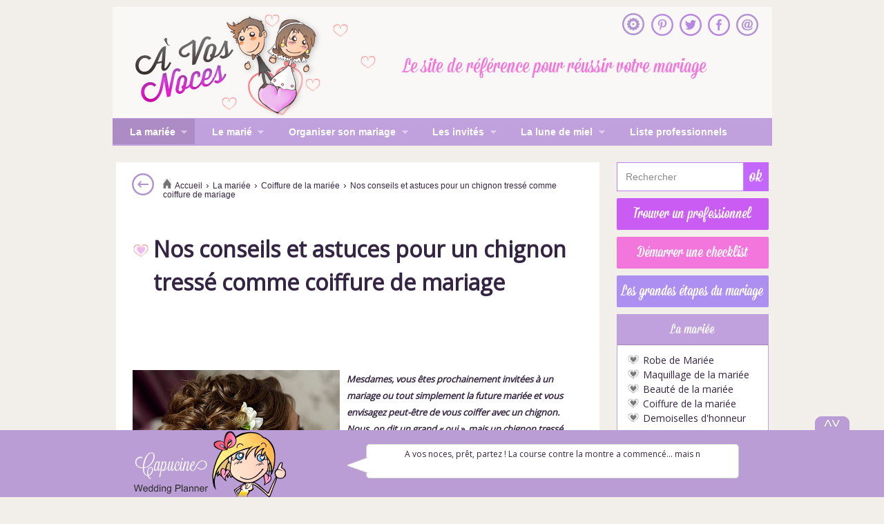

--- FILE ---
content_type: text/html
request_url: https://www.avosnoces.com/P-227-15-B1-nos-conseils-et-astuces-pour-un-chignon-tresse-comme-coiffure-de-mariage.html
body_size: 10765
content:
<!doctype html>
<!--[if lt IE 7 ]> <html lang="fr" class="no-js ie6"> <![endif]-->
<!--[if IE 7 ]>    <html lang="fr" class="no-js ie7"> <![endif]-->
<!--[if IE 8 ]>    <html lang="fr" class="no-js ie8"> <![endif]-->
<!--[if IE 9 ]>    <html lang="fr" class="no-js ie9"> <![endif]-->
<!--[if (gt IE 9)|!(IE)]><!--> <html lang="fr" class="no-js"> <!--<![endif]-->
<head>
	<!--[if IE]>
	<meta http-equiv="X-UA-Compatible" content="IE=8,chrome=1" />
	<![endif]-->
	
	<meta charset="utf-8">
	<title>Nos conseils et astuces pour un chignon tressé comme coiffure de mariage, Coiffure de la mariée, A Vos Noces</title>
    <meta name="description" content="Mesdames, vous &amp;ecirc;tes prochainement invit&amp;eacute;es &amp;agrave; un mariage ou tout simplement la future mari&amp;eacute;e et vous envisagez peut-&amp;ecirc;tre de vous coiffer avec un chignon. Nous, on dit un grand &amp;laquo; oui &amp;raquo;, mais un chignon tress" />
	<meta name="viewport" content="width=device-width, user-scalable=no">
		<meta property="og:title" content="Nos conseils et astuces pour un chignon tressé comme coiffure de mariage, Coiffure de la mariée, A Vos Noces">
				<meta property="og:description" content="Mesdames, vous &amp;ecirc;tes prochainement invit&amp;eacute;es &amp;agrave; un mariage ou tout simplement la future mari&amp;eacute;e et vous envisagez peut-&amp;ecirc;tre de vous coiffer avec un chignon. Nous, on dit un grand &amp;laquo; oui &amp;raquo;, mais un chignon tress"> 	
		
	    <link rel="shortcut icon" type="image/x-icon" href="/favicon.ico" />
   <meta name="google-site-verification" content="juqKiRC7zmtGUogjj1KJQY8ByirBEL-v3oN9AGsAqh8" />
		<link rel="stylesheet" title="style" href="/cssCombine/0reset.css,jquery.fancybox.css,style_sous_produit_tarification.css,font.css,jquery-ui-1.8.14.custom.css,magiczoom.css,page_suivante.css,style.css,styles-media-queries.css" type="text/css" />
		<script type="text/javascript" src="/jsCombine/0jquery.js,1jquery-ui-1.8.14.custom.min.js,JsLoader.js,bandeaubas.js,html5-ie.js,jquery.easing.1.3.js,jquery.fancybox.pack.js,jquery.fancybox.socle.helpers.js,minichecklist.js,script_commun.js,script_pro.js,superfish.js"></script>

<script type="text/javascript" src="/chargementScript.js"></script>

	
	
		
	
	
	
	<link rel="stylesheet" href="/css/tip-green.css" type="text/css" />
	<link href="https://fonts.googleapis.com/css?family=Open+Sans" rel="stylesheet">
	
	<script type="text/javascript">
		(function() {
			var adlS = document.createElement('script'); adlS.type = 'text/javascript'; adlS.async = true;
			adlS.src = '//www.adwidecenter.com/adlscript/showads.php?idpub=624704&tmp='+Math.floor(Math.random()*99999999999);
			var sadlS = document.getElementsByTagName('script')[0]; sadlS.parentNode.insertBefore(adlS, sadlS);
		})();
	</script>

	<!-- Google Tag Manager -->
	<script>
	(function(w,d,s,l,i){w[l]=w[l]||[];
		w[l].push({'gtm.start':new Date().getTime(),event:'gtm.js'});
		var f=d.getElementsByTagName(s)[0],j=d.createElement(s),dl=l!='dataLayer'?'&l='+l:'';
		j.async=true;
		j.src='https://www.googletagmanager.com/gtm.js?id='+i+dl;
		f.parentNode.insertBefore(j,f);
	})(window,document,'script','dataLayer','GTM-TT35R44');
	</script>
	<!-- End Google Tag Manager -->
	<!-- Didomi -->
	<script type="text/javascript">
		window.gdprAppliesGlobally=true;(function(){function a(e){if(!window.frames[e]){if(document.body&&document.body.firstChild){var t=document.body;var n=document.createElement("iframe");n.style.display="none";n.name=e;n.title=e;t.insertBefore(n,t.firstChild)}
		else{setTimeout(function(){a(e)},5)}}}function e(n,r,o,c,s){function e(e,t,n,a){if(typeof n!=="function"){return}if(!window[r]){window[r]=[]}var i=false;if(s){i=s(e,t,n)}if(!i){window[r].push({command:e,parameter:t,callback:n,version:a})}}e.stub=true;function t(a){if(!window[n]||window[n].stub!==true){return}if(!a.data){return}
		var i=typeof a.data==="string";var e;try{e=i?JSON.parse(a.data):a.data}catch(t){return}if(e[o]){var r=e[o];window[n](r.command,r.parameter,function(e,t){var n={};n[c]={returnValue:e,success:t,callId:r.callId};a.source.postMessage(i?JSON.stringify(n):n,"*")},r.version)}}
		if(typeof window[n]!=="function"){window[n]=e;if(window.addEventListener){window.addEventListener("message",t,false)}else{window.attachEvent("onmessage",t)}}}e("__tcfapi","__tcfapiBuffer","__tcfapiCall","__tcfapiReturn");a("__tcfapiLocator");(function(e){
		var t=document.createElement("script");t.id="spcloader";t.type="text/javascript";t.async=true;t.src="https://sdk.privacy-center.org/"+e+"/loader.js?target="+document.location.hostname;t.charset="utf-8";var n=document.getElementsByTagName("script")[0];n.parentNode.insertBefore(t,n)})("a43f6e3b-d530-400f-8757-7f11f0a8326c")})();
  	
		jQuery(document).ready(function ($) {
 
			window.didomiOnReady = window.didomiOnReady || [];
			window.didomiEventListeners = window.didomiEventListeners || [];
			
			const socialPlaceholders = jQuery('.socials-placeholder');
			const socialPlaceholderBtn = jQuery('.socials-cta');
			const socials_vendor_id = 'c:reseauxso-9n2UDzAK';
			const socials_purpose_id = 'partagesu-mAF8ynEE';

			window.didomiOnReady.push(function(Didomi) {
				
				let userConsentSocials = Didomi.getUserConsentStatusForVendor(socials_vendor_id);
			
				if(userConsentSocials) {
					enableSocials();
				}
			
				socialPlaceholderBtn.on('click', enableConsentSocials);
			});

			window.didomiEventListeners.push({
				event: 'consent.changed',
				listener: function() {
					let userConsentSocials = Didomi.getUserConsentStatusForVendor(socials_vendor_id);
					(userConsentSocials) ? enableSocials(): disableSocials();
				}
			});

			function enableSocials() {
				
				socialPlaceholders.each(function(index, elem) {
					
					
					let placeholder = jQuery(elem);
					let socialsLinks = '';
					let socialsScript = '';

					const type = placeholder.data('type');

					if(type == 'twitter') {
						const url = placeholder.data('url');
						const via = placeholder.data('via');
						
						socialsLinks = '<a href="https://twitter.com/share" class="twitter-share-button" data-lang="en" data-url="'+url+'" data-via='+via+' >Tweet</a>';
						socialsScript = '<script>'
						+'	! function(d, s, id) {'
						+'		var js, fjs = d.getElementsByTagName(s)[0];'
						+'		if (!d.getElementById(id)) {'
						+'			js = d.createElement(s);'
						+'			js.id = id;'
						+'			js.src = "//platform.twitter.com/widgets.js";'
						+'			fjs.parentNode.insertBefore(js, fjs);'
						+'		}'
						+'	}(document, "script", "twitter-wjs");'
						+'<\/script>';

					}
				
					placeholder.after(socialsLinks);
					placeholder.hide();
					
					
					jQuery('#socials-scripts').html(socialsScript);  
                  
				});
			}

			function disableSocials() {
				socialPlaceholders.show();
				socialPlaceholders.next('.twitter-share-button').remove();
				jQuery('#socials-scripts').html('');
			}

			// set Didomi consent for socials
			function enableConsentSocials() {
				
				let stat = Didomi.getUserStatus();
				let purposes_enabled = stat.purposes.consent.enabled;
				let purposes_disabled = stat.purposes.consent.disabled;
				purposes_enabled.push(socials_purpose_id);
				purposes_disabled = purposes_disabled.filter(item => item !== socials_purpose_id);
				
				let vendors_enabled = stat.vendors.consent.enabled;
				let vendors_disabled = stat.vendors.consent.disabled;
				vendors_enabled = vendors_enabled.filter(item => item !== socials_vendor_id);
				vendors_enabled.push(socials_vendor_id);
				vendors_disabled = vendors_disabled.filter(item => item !== socials_vendor_id);

				Didomi.setUserStatus({
				purposes: {
					consent: {
					enabled: purposes_enabled,
					disabled: purposes_disabled
					},
					legitimate_interest: {
					enabled: stat.purposes.legitimate_interest.enabled,
					disabled: stat.purposes.legitimate_interest.disabled
					}
				},
				vendors: {
					consent: {
					enabled: vendors_enabled,
					disabled: vendors_disabled
					},
					legitimate_interest: {
					enabled: stat.vendors.legitimate_interest.enabled,
					disabled: stat.vendors.legitimate_interest.disabled
					}
				}
				});
			}
			
		});
	</script>
	<!-- Hide banner on privacy policy page -->
		<!-- Fin Didomi -->
</head>

	<body  >
		<!-- Google Tag Manager (noscript) -->
		<noscript><iframe src="https://www.googletagmanager.com/ns.html?id=GTM-TT35R44" height="0" width="0" style="display:none;visibility:hidden"></iframe></noscript>
		<!-- End Google Tag Manager (noscript) -->
		<div class="adleave104043472" adleave-slot="ADLEAVE-BxO-624704-1"></div>
		<script>(adleave104043472 = window.adleave104043472 || []).push({});</script>

		


 
<header>
		<div class="accroche">Le site de référence <span class="rose_vif">pour réussir votre mariage</span></div>
	<a  href="/" class="logo"><img alt="logo" src="/images/skins/commun/logo.png"></a>
	
	<img style="margin-left:10px;"src="/images/skins/commun/coeur_header.png"/>
	

		
	
		<div class="minicompte">
			<div class="minicompte_entete">
				<span class="minicompte_entete_txt">
				
				</span>
				<span class="minicompte_icone">
					<a href="/"><img alt="icon parametre" src="/images/skins/commun/icon_connexion.png"></a>
				</span>
			</div>
			<div class="minicompte_deroulant" style="display:none;">
				<a data-fbox-width="300" data-fbox-height="180" href="/module.php?module=compteClient&page=compteClient&action=compteClient_authentificationSimple" class="fancybox_iframe">Se connecter</a>
				<a href="/module.php?module=compteClient&page=compteClient&action=compteClient_inscriptionMariage">Inscription</a>
			</div>
		</div>
	
	
	
	
	
	     
	
	    <div class="sociaux">
		<a style="margin-right:5px;" title="Pinterest : A Vos Noces" alt="Pinterest" href="http://www.pinterest.com/avosnoces"target="_blank"><img src="/images/skins/commun/social_03.png"/></a>
        <a href="https://twitter.com/Avosnoces"title="Twitter : A Vos Noces" alt="Twitter" target="_blank"><img src="/images/skins/commun/social_02.png"/></a>
		<a style="margin-left:5px; margin-right:5px;" title="Facebook : A Vos Noces" alt="Facebook" href="http://www.facebook.com/avosnoces"target="_blank"><img src="/images/skins/commun/social_01.png"/></a>
		<a href="contact.php"><img title="Contact" alt="Contact" src="/images/skins/commun/contact_avn.png"/></a>
	</div>
		
		<div class="btn-menu-container">
		<button class="btn-menu">MENU</button>
	</div>
	
	<nav class="menu-nav">
			<ul id="menuVDeux" class="sf-menu-v-deux lienNiveau0" style="display:none">
		
			
		
		
		
			
					</li>
								
				
			
				<li class="" >	
			
<a href="/la-mariee.html"
			
		 class="menuactive "							
		 
		onclick="expand_menu(4); return false" 
	>
	La mariée
</a>
			
		
				
					
		
		
		
			
					<ul class="lienNiveau1" id="menu_4" >
						
	
			
				<li class="" >	
			
<a href="/R-9-B1-0-robe-de-mariee.html"
		>
	Robe de Mariée
</a>
			
		
				
					
		
		
		
			
					</li>
								
				
			
				<li class="" >	
			
<a href="/maquillage-mariee.html"
		>
	Maquillage de la  mariée
</a>
			
		
				
					
		
		
		
			
					</li>
								
				
			
				<li class="" >	
			
<a href="/beaute-mariee.html"
		>
	Beauté de la mariée
</a>
			
		
				
					
		
		
		
			
					</li>
								
				
			
				<li class="" >	
			
<a href="/coiffure-mariee.html"
			
		 class="menuactive "							
		>
	Coiffure de la mariée
</a>
			
		
				
					
		
		
		
			
					</li>
								
				
			
				<li class="" >	
			
<a href="/demoiselles-d-honneur.html"
		>
	Demoiselles d'honneur
</a>
			
		
				
					
		
		
		
			
					 
					</li>
				</ul>			
							
			</li>
			
				<li class="" >	
			
<a href="/le-marie.html"
		 
		onclick="expand_menu(6); return false" 
	>
	Le marié
</a>
			
		
				
					
		
		
		
			
					<ul class="lienNiveau1" id="menu_6" >
						
	
			
				<li class="" >	
			
<a href="/tenue-marie.html"
		>
	La tenue du marié
</a>
			
		
				
					
		
		
		
			
					</li>
								
				
			
				<li class="" >	
			
<a href="/beaute-marie.html"
		>
	Beauté du marié
</a>
			
		
				
					
		
		
		
			
					 
					</li>
				</ul>			
							
			</li>
			
				<li class="" >	
			
<a href="/organisation-mariage.html"
		 
		onclick="expand_menu(10); return false" 
	>
	Organiser son mariage
</a>
			
		
				
					
		
		
		
			
					<ul class="lienNiveau1" id="menu_10" >
						
	
			
				<li class="" >	
			
<a href="/R-55-B1-0-les-temoins-du-mariage.html"
		>
	Les témoins du mariage
</a>
			
		
				
					
		
		
		
			
					</li>
								
				
			
				<li class="" >	
			
<a href="/R-50-B1-0-l-organisation-du-mariage.html"
		>
	L'organisation du mariage
</a>
			
		
				
					
		
		
		
			
					</li>
								
				
			
				<li class="" >	
			
<a href="/date-mariage.html"
		>
	Choisir la date du mariage
</a>
			
		
				
					
		
		
		
			
					</li>
								
				
			
				<li class="" >	
			
<a href="/choisir-un-theme-mariage.html"
		>
	Choisir un thème
</a>
			
		
				
					
		
		
		
			
					</li>
								
				
			
				<li class="" >	
			
<a href="/definir-un-buget.html"
		>
	Définir un budget
</a>
			
		
				
					
		
		
		
			
					</li>
								
				
			
				<li class="" >	
			
<a href="/R-11-B1-0-les-traditions.html"
		 
		onclick="expand_menu(11); return false" 
	>
	Les traditions
</a>
			
		
				
					
		
		
		
			
					<ul class="lienNiveau2" id="menu_11" >
						
	
			
				<li class="" >	
			
<a href="/R-54-B1-0-les-traditions-du-mariage.html"
		>
	Les traditions du mariage
</a>
			
		
				
					
		
		
		
			
					</li>
								
				
			
				<li class="" >	
			
<a href="/R-22-B1-0-la-ceremonie-religieuse.html"
		>
	La cérémonie religieuse
</a>
			
		
				
					
		
		
		
			
					</li>
								
				
			
				<li class="" >	
			
<a href="/enterrement-vie-celibataire.html"
		>
	L'enterrement de vie de célibataire
</a>
			
		
				
					
		
		
		
			
					 
					</li>
				</ul>			
							
			</li>
			
				<li class="" >	
			
<a href="/demarches-administratives-mariage.html"
		>
	Les démarches administratives
</a>
			
		
				
					
		
		
		
			
					</li>
								
				
			
				<li class="" >	
			
<a href="/reception-du-mariage.html"
		 
		onclick="expand_menu(24); return false" 
	>
	La réception
</a>
			
		
				
					
		
		
		
			
					<ul class="lienNiveau2" id="menu_24" >
						
	
			
				<li class="" >	
			
<a href="/animation-mariage.html"
		>
	L'animation
</a>
			
		
				
					
		
		
		
			
					</li>
								
				
			
				<li class="" >	
			
<a href="/repas-mariage.html"
		>
	Le repas de mariage
</a>
			
		
				
					
		
		
		
			
					</li>
								
				
			
				<li class="" >	
			
<a href="/vins-champagnes.html"
		>
	Vins et champagnes
</a>
			
		
				
					
		
		
		
			
					</li>
								
				
			
				<li class="" >	
			
<a href="/R-51-B1-0-la-reception.html"
		>
	La réception
</a>
			
		
				
					
		
		
		
			
					</li>
								
				
			
				<li class="" >	
			
<a href="/decoration-mariage.html"
		>
	La décoration de mariage
</a>
			
		
				
					
		
		
		
			
					 
					</li>
				</ul>			
							
			</li>
			
				<li class="" >	
			
<a href="/fleuriste-mariage.html"
		>
	Le fleuriste
</a>
			
		
				
					
		
		
		
			
					</li>
								
				
			
				<li class="" >	
			
<a href="/photographe-mariage.html"
		>
	Le photographe
</a>
			
		
				
					
		
		
		
			
					</li>
								
				
			
				<li class="" >	
			
<a href="/location-voiture-mariage.html"
		>
	La location de voiture
</a>
			
		
				
					
		
		
		
			
					</li>
								
				
			
				<li class="" >	
			
<a href="/alliances-mariage.html"
		>
	Les alliances
</a>
			
		
				
					
		
		
		
			
					 
					</li>
				</ul>			
							
			</li>
			
				<li class="" >	
			
<a href="/invites-convives-mariage.html"
		 
		onclick="expand_menu(35); return false" 
	>
	Les invités
</a>
			
		
				
					
		
		
		
			
					<ul class="lienNiveau1" id="menu_35" >
						
	
			
				<li class="" >	
			
<a href="/R-49-B1-0-les-invites.html"
		>
	Les invités
</a>
			
		
				
					
		
		
		
			
					</li>
								
				
			
				<li class="" >	
			
<a href="/faire-parts-mariage.html"
		>
	Les faire-parts
</a>
			
		
				
					
		
		
		
			
					</li>
								
				
			
				<li class="" >	
			
<a href="/liste-de-mariage.html"
		>
	La liste de mariage
</a>
			
		
				
					
		
		
		
			
					</li>
								
				
			
				<li class="" >	
			
<a href="/herbegement-invites.html"
		>
	L'hébergement des invités
</a>
			
		
				
					
		
		
		
			
					</li>
								
				
			
				<li class="" >	
			
<a href="/cadeau-invites.html"
		>
	Le cadeau des invités
</a>
			
		
				
					
		
		
		
			
					 
					</li>
				</ul>			
							
			</li>
			
				<li class="" >	
			
<a href="/lune-de-miel.html"
		 
		onclick="expand_menu(41); return false" 
	>
	La lune de miel
</a>
			
		
				
					
		
		
		
			
					<ul class="lienNiveau1" id="menu_41" >
						
	
			
				<li class="" >	
			
<a href="/voyage-de-noces.html"
		>
	Le voyage de noces
</a>
			
		
				
					
		
		
		
			
					</li>
								
				
			
				<li class="" >	
			
<a href="/nuit-de-noces.html"
		>
	La nuit de noces
</a>
			
		
				
					
		
		
		
			
					 
					</li>
				</ul>			
							
			</li>
			
				<li class="" >	
			
<a href="R-75-P1-0-professionnels.html"
		>
	Liste professionnels
</a>
			
		
				
				
		
		</ul>

<script type="text/javascript" src="/js/rubriques_menu.js"></script><script type="text/javascript" src="/js/rubriques_menuSuperFish.js"></script><link rel="stylesheet" title="style" href="/css/rubriques_menuSuperFish.css" type="text/css" />		<div class="clearfix"></div>
	</nav>
</header><div id="centreSite" class="page_avec_menu_droit">
<!--MODULE_SEARCH_START-->
 
 
<div class="content"><div id="contenuCentre" class="contenuCentreSmall"><div class="filArianne">
					<a href="javascript:history.back()" class="btnretour"><img src="/images/skins/commun/btn_ariane.png"></a>
					
					<div itemscope itemtype="http://data-vocabulary.org/Breadcrumb">
						<a href="/"  itemprop="url" >
							<img src="/images/skins/commun/home_ariane.png"> <span itemprop="title">Accueil</span>
						</a>
					</div>			
				
			<div itemscope itemtype="http://data-vocabulary.org/Breadcrumb">
			<span class="sepFA arrow">&rsaquo;</span>
			<a href="/la-mariee.html" itemprop="url" ><span itemprop="title">La mariée</span></a>
			</div>
					
				
			<div itemscope itemtype="http://data-vocabulary.org/Breadcrumb">
			<span class="sepFA arrow">&rsaquo;</span>
			<a href="/coiffure-mariee.html" itemprop="url" ><span itemprop="title">Coiffure de la mariée</span></a>
			</div>
			<link rel="stylesheet" title="style" href="/css/rubriqueFilAriane.css" type="text/css" />
					
					<div itemscope itemtype="http://data-vocabulary.org/Breadcrumb">
						<span class="sepFA arrow">&rsaquo;</span>
						<span class="part2" itemprop="title">Nos conseils et astuces pour un chignon tressé comme coiffure de mariage</span>
					</div>
				</div>    <div style="padding-top:5px;padding-bottom:5px;overflow:hidden;" >
        <script type="didomi/javascript" data-vendor-raw="didomi:google" data-purposes="cookies" async="" src="//pagead2.googlesyndication.com/pagead/js/adsbygoogle.js"></script>
        <!-- avosnoces, fatal, 728x15 -->
        <ins class="adsbygoogle"
             style="display:inline-block;width:728px;height:15px"
             data-ad-client="ca-pub-6664791773964115"
             data-ad-slot="7360604808"></ins>
        <script>
        (adsbygoogle = window.adsbygoogle || []).push({});
        </script>
    </div>
    

<div class="article_entier">
	<span class="coeur"><img src="/images/skins/commun/coeur_article.png">
    </span>
    <h1><span id="h1_titre">Nos conseils et astuces pour un chignon tressé comme coiffure de mariage</span></h1>
    <div align="center">
        <script type="didomi/javascript" data-vendor-raw="didomi:google" data-purposes="cookies" async="" src="//pagead2.googlesyndication.com/pagead/js/adsbygoogle.js"></script>
        <!-- avosnoces, 468x60 -->
        <ins class="adsbygoogle"
             style="display:inline-block;width:468px;height:60px"
             data-ad-client="ca-pub-6664791773964115"
             data-ad-slot="5009887608"></ins>
        <script>
            (adsbygoogle = window.adsbygoogle || []).push({});
        </script>
    </div>
	<p>
		<img src="/donnees/actualites/300x227/chignon-mariage15.jpg" alt="/P-227-15-B1-nos-conseils-et-astuces-pour-un-chignon-tresse-comme-coiffure-de-mariage.html" class="article_image" />
		<p><em><strong><span style="font-size: small;">Mesdames, vous &ecirc;tes prochainement invit&eacute;es &agrave; un mariage ou tout simplement la future mari&eacute;e et vous envisagez peut-&ecirc;tre de vous coiffer avec un chignon. Nous, on dit un grand &laquo; oui &raquo;, mais un chignon tress&eacute; alors ! Comme il existe plusieurs fa&ccedil;ons de le r&eacute;aliser, nous vous avons s&eacute;lectionn&eacute; quelques beaux mod&egrave;les de chignons joliment tress&eacute;s.</span></strong></em></p>
<h2><span style="font-size: medium;"><br /></span></h2>
<h2><span style="font-size: medium;">Le chignon tress&eacute;, la base !</span></h2>
<p><span style="font-size: small;">Vous le savez tr&egrave;s certainement, la tresse poss&egrave;de un belle avantage, celui de se d&eacute;cliner : tresses en chignon, tresses ADN, tresse &eacute;pi, tresse &agrave; quatre brins, couronne de tresses, et bien d'autres encore ! </span><br /><span style="font-size: small;">Pour r&eacute;aliser un chignon tress&eacute;, il existe donc plusieurs mani&egrave;res de faire. La premi&egrave;re est bas&eacute;e sur la construction d&rsquo;une tresse que vous ram&egrave;nerez en chignon, vers le haut ou vers le bas. Pour &laquo; twister &raquo; votre chignon, vous pourrez aussi partir d'une base de tresse coiff&eacute;e &agrave; l'africaine. Et pourquoi ne pas coiffer votre chignon de mani&egrave;re &laquo; loose &raquo; pour un effet plus boh&egrave;me !</span></p>
<h2><span style="font-size: medium;"><img style="display: block; margin-left: auto; margin-right: auto;" src="/donnees/cms/originales/chignon-mariage14.jpg" alt="" /></span></h2>
<p><span style="font-size: medium;"><img style="display: block; margin-left: auto; margin-right: auto;" src="/donnees/cms/originales/chignon-mariage13.jpg" alt="" /></span></p>
<p><span style="font-size: medium;"><br /></span></p>
<h2><span style="font-size: medium;">Et pourquoi pas une couronne tress&eacute;e ?</span></h2>
<p><span style="font-size: small;">Une autre solution de plus en plus observ&eacute;e notamment lors des mariages, est de r&eacute;aliser un chignon classique et le d&eacute;corer d'une couronne de tresses. L&agrave; aussi plusieurs m&eacute;thodes possibles pour r&eacute;aliser cette couronne.</span><br /><span style="font-size: small;">La premi&egrave;re consiste &agrave; faire passer votre tresse en couronne tout autour de votre t&ecirc;te, puis de la joindre au chignon. La seconde m&eacute;thode pourrait s&rsquo;apparenter un cassage des codes en optant pour l'asym&eacute;trie. Dans ce cas vous choisissez de faire partir votre tresse d'un seul c&ocirc;t&eacute; de la raie que vous aurez trac&eacute; au pr&eacute;alable. Celle-ci se prolongera ensuite jusqu'&agrave; votre chignon.</span></p>
<p><span style="font-size: small;"><img style="display: block; margin-left: auto; margin-right: auto;" src="/donnees/cms/originales/chignon-mariage1.jpg" alt="" /></span></p>
<p><span style="font-size: small;"><img style="display: block; margin-left: auto; margin-right: auto;" src="/donnees/cms/originales/chignon-mariage15.jpg" alt="" /></span></p>
<p><span style="font-size: small;"><img style="display: block; margin-left: auto; margin-right: auto;" src="/donnees/cms/originales/chignon-mariage16.jpg" alt="" /></span></p>
	</p>

    <div align="center">
        <script type="didomi/javascript" data-vendor-raw="didomi:google" data-purposes="cookies" async="" src="//pagead2.googlesyndication.com/pagead/js/adsbygoogle.js"></script>
        <!-- avosnoces, 300x250 -->
        <ins class="adsbygoogle"
             style="display:inline-block;width:300px;height:250px"
             data-ad-client="ca-pub-6664791773964115"
             data-ad-slot="9021284808"></ins>
        <script>
            (adsbygoogle = window.adsbygoogle || []).push({});
        </script>

    </div>
</div>
	
<div class="comm_sociaux">
Soyez le premier de vos amis à indiquer que vous aimez ça.

	<span class="btn_sociaux">
		
		<div class="socials-placeholder active" data-type="twitter" data-via="" data-url=""><div class="socials-placeholder__inner"><p>Accepter le dépôt de cookies liés aux fonctionnalités de partage sur les réseaux sociaux.</p><button type="button" class="socials-cta">Autoriser</button></div></div>
		
	</span>
</div>


	
<div class="article-lie-recent">
	<span class="titre_arti">Vous aimerez aussi</span>
	<div class="contenu-article-lie">
		
<div class="article-lie" onclick="document.location.href='/P-146-9-B1-osez-le-dos-nu-pour-votre-robe-de-mariee.html'; return false">
	    	<div class="visu_arti"><img src="/donnees/actualites/300x227/71ad7ddc2ce7e9938ea82ad903744261.jpg" alt="alt_images1" /></div>
		<a href="/P-146-9-B1-osez-le-dos-nu-pour-votre-robe-de-mariee.html" class="lien_arti">Osez le dos-nu pour votre robe de mariée</a>

</div>

<div class="article-lie" onclick="document.location.href='/P-160-9-B1-trash-the-dress-donnez-une-seconde-vie-a-votre-robe-de-mariee.html'; return false">
	    	<div class="visu_arti"><img src="/donnees/actualites/300x227/trash-the-dress.jpg" alt="alt_images1" /></div>
		<a href="/P-160-9-B1-trash-the-dress-donnez-une-seconde-vie-a-votre-robe-de-mariee.html" class="lien_arti">Trash the dress : donnez une seconde vie à votre robe de mariée !</a>

</div>

<div class="article-lie" onclick="document.location.href='/P-174-16-B1-les-robes-de-temoins-ou-demoiselles-d-honneur-sont-twist-it-up.html'; return false">
	    	<div class="visu_arti"><img src="/donnees/actualites/300x227/bridesmaid.jpg" alt="alt_images1" /></div>
		<a href="/P-174-16-B1-les-robes-de-temoins-ou-demoiselles-d-honneur-sont-twist-it-up.html" class="lien_arti">Les robes de témoins ou demoiselles d’honneur sont twist it up !</a>

</div>
	</div>
</div>


		<div class="titre_arti">Pros les plus proches de chez vous</div>
			<div class="contenu_arti pro-location">
				
			<div class='pro' onclick=location.href='/Pro-11-bain-aux-plantes-institut.html'><a href='/Pro-11-bain-aux-plantes-institut.html' class='lien'>Bain Aux Plantes Institut</a><span class='ville'>Strasbourg</span><span class='distance'>0.6 km</span></div><div class='pro' onclick=location.href='/Pro-415-r-attitude-coiffure.html'><a href='/Pro-415-r-attitude-coiffure.html' class='lien'>R' Attitude Coiffure</a><span class='ville'>Saint Gilles</span><span class='distance'>41.5 kms</span></div><div class='pro' onclick=location.href='/Pro-55682-escal-beaute.html'><a href='/Pro-55682-escal-beaute.html' class='lien'>Escal'Beauté</a><span class='ville'>LAUTERBOURG</span><span class='distance'>67.4 kms</span></div>		</div>
	

<div class="encart_comm">
    <span class="titre_arti">
       commentaires laissés par les internautes :</a>
    </span>
    
    <span>
	
	        <div class="unCommDate">Aucun commentaire</div>
    
</div>

<div class="commentaire">
    <span  class="titre_arti">
       Réagissez, posez vos questions :
    </span>
    <div class="mon_commentaire FormCommentaireBas " id="laisserCommentaire">
		<div class="CommentaireMsgInfo"></div>
         <form method="post" action="" onsubmit="return CommentairesVerifFormEnvoi(); return false;">
            <table width="100%" cellspacing="5" cellpadding="0" border="0">
                <tbody>
					<tr>
                        <td width="165" valign="top">Nom/Prénom ou pseudo*</td>
                        <td>
						<input width="373" type="text" onfocus="activeComentaire('prenom');" class="champPrenom" value="Prénom" name="prenom" >
						 </td>
                    </tr>
	
                    <tr>
                        <td width="110" valign="top">Url de votre site</td>
                        <td>
                        <input id="url" type="text" onfocus="activeComentaire('url');" name="url" placeholder="http://www.avosnoces.com">
                        </td>
                    </tr>
               
                        
                       
                    <tr>
                        <td width="110" valign="top">
                        Mail*
                        <br>
                        (non publié)
                        </td>
                        <td>
                        <input width="373" type="text" onfocus="activeComentaire('email');" class="champEmail" value="E-mail (non publié)" name="email" >
                        </td>
                    </tr>
                    <tr>
                        <td width="110" valign="top">Commentaire*</td>
                        <td>
													<textarea rows="5" style="width:96%;" onfocus="activeComentaire('commentaire');" class="champCommentaire" name="commentaire">Commentaire</textarea>
							                        </td>
                    </tr>
                    <tr>
                        <td width="110"> </td>
                        <td align="left">
							<input type="hidden" style="vertical-align:middle" name="alerteEmail" class="champAlerteEmail" value="0" id="champAlerteEmail"> 
							<input type="submit" value="Envoyer" name="envoyer" class="btn-info"></td>
							<input type="hidden" value="227" name="refPage">
							<input type="hidden" value="actualites" name="ta" id="ta">
							<input type="hidden" value="" name="avatar">
							<input type="hidden" name="ville" value="" />
							<input type="hidden" name="nom" value="" />
							<input type="hidden" value="0" name="reponse" class="champReponse">
							<input type="hidden" value="0" name="commentaireOrigine">
							<input type="hidden" value="" name="spm1" class="spm1">
							<input type="hidden" value="0" name="spm2" class="spm2">
                        </td>
                    </tr>
                    <tr>
                        <td colspan="2">
                            <div id="alertMsg">
                                <b>
                                Merci pour votre commentaire.
                                <br>
                                Il sera publié dans quelques heures, après modération.
                                </b>
                            </div>
                        </td>
                    </tr>
                </tbody>
            </table>
        </form>
    </div>
</div>

<script type="text/javascript" src="/js/commentaires.js"></script><link rel="stylesheet" title="style" href="/css/commentaires.css" type="text/css" />



	
	
	
	
	

</div><div class="menu_droit">
	<div class="zone_recherche">
			
	
	
	
	
	
	
	
	
	
	
	<form id="FormSearch" action="/module.php" method="GET">
	<input type="hidden" name="module" value="moteur_de_recherche"/>
	<input type="hidden" name="page" value="moteur_de_recherche_controleur"/>
	<input type="hidden" name="action" value="moteur_de_recherche_search"/>
	<input type="text" id="fieldSearchLeft" class="input_recherche"  name="q" value="Rechercher" /> 
	<input id="buttonSearchLeft" type="submit" value="ok"/>
</form><script type="text/javascript" src="/js/moteur_de_recherche.js"></script><link rel="stylesheet" title="style" href="/css/moteur_de_recherche.css" type="text/css" />    </div>
	
	
	
		
			
		
	<span class="big_btn big_btn_trouver_pro">
    	<a href="/recherche_pro.php">Trouver un professionnel</a>
	</span>
	
	<span class="big_btn big_btn_checklist">
        <a href="/module.php?module=compteClient&page=compteClient&action=compteClient_inscriptionMariage">Démarrer une checklist</a>
	</span>
    
	<span class="big_btn big_btn_grandes_etapes">
    	<a href="/les-grandes-etapes.php">Les grandes étapes du mariage</a>
	</span>
	
	
	
	<div class="bloc_sous_menu">
		
	<span class="btn_sous_menu">La mariée</span>
	<ul>
						
				<li>
			<a href="/R-9-B1-0-robe-de-mariee.html"
								>
				Robe de Mariée
			</a>
		</li>
				<li>
			<a href="/maquillage-mariee.html"
								>
				Maquillage de la  mariée
			</a>
		</li>
				<li>
			<a href="/beaute-mariee.html"
								>
				Beauté de la mariée
			</a>
		</li>
				<li>
			<a href="/coiffure-mariee.html"
									
					 class="menuactive "							
								>
				Coiffure de la mariée
			</a>
		</li>
				<li>
			<a href="/demoiselles-d-honneur.html"
								>
				Demoiselles d'honneur
			</a>
		</li>
			</ul>
	
	<script type="text/javascript" src="/js/rubriques_menu.js"></script>	</div>
	
    <div class="articles_miniature">
				
		
				
		        
        <div>
        	<span class="titre_arti">Derniers articles publiés</span>
            <div class="contenu_arti">
				
<div class="arti arti-small" onclick="document.location.href='/P-48-25-B1-comment-choisir-son-traiteur-pour-votre-ceremonie-de-mariage.html'; return false">
	
	<a href="/P-48-25-B1-comment-choisir-son-traiteur-pour-votre-ceremonie-de-mariage.html" class="lien_arti">Comment choisir son traiteur pour votre cérémonie de mariage ?</a>

</div>

<div class="arti arti-small" onclick="document.location.href='/P-231-50-B1-la-location-de-materiel-audio-les-differents-points-cles-pour-organiser-votre-mariage.html'; return false">
	
	<a href="/P-231-50-B1-la-location-de-materiel-audio-les-differents-points-cles-pour-organiser-votre-mariage.html" class="lien_arti">La location de matériel audio ; les différents points clés pour organiser votre mariage</a>

</div>

<div class="arti arti-small" onclick="document.location.href='/P-230-37-B1-les-informations-necessaires-sur-les-types-de-faire-parts-et-les-delais-d-envoi.html'; return false">
	
	<a href="/P-230-37-B1-les-informations-necessaires-sur-les-types-de-faire-parts-et-les-delais-d-envoi.html" class="lien_arti">Les informations nécessaires sur les types de faire-parts et les délais d'envoi</a>

</div>

<div class="arti arti-small" onclick="document.location.href='/P-229-9-B1-les-conseils-indispensables-pour-reussir-vos-essayages-de-robe-de-mariee.html'; return false">
	
	<a href="/P-229-9-B1-les-conseils-indispensables-pour-reussir-vos-essayages-de-robe-de-mariee.html" class="lien_arti">Les conseils indispensables pour réussir vos essayages de robe de mariée </a>

</div>
       	  </div>
        </div>
        
		
        <div>
        	<span class="titre_arti">Derniers commentaires</span>	
			<div class="contenu_arti">
	 <div class="derniers_com">
							

				 <a href="/P-94-20-B1-mariage-sur-un-bateau-mouche-une-idee-originale.html" class="comm">
					<strong>Le 13 Janvier 2015 à 16h25 Mariage sur un bateau mouche : une idée originale ! </strong></br>
					<strong> Muriel : </strong> 
					Vous avez envie d&rsquo;organiser un mariage ...
				 </a>		
					

				 <a href="/P-95-28-B1-les-conseils-pour-choisir-son-dj-pour-son-mariage.html" class="comm">
					<strong>Le 6 Janvier 2015 à 11h50 Les conseils pour choisir son DJ pour son mariage</strong></br>
					<strong> Sébastien : </strong> 
					Vous ne savez pas comment choisir votre DJ pour ...
				 </a>		
					

				 <a href="/P-112-28-B1-une-tres-bonne-idee-de-mariage-original-le-bar-a-soupes.html" class="comm">
					<strong>Le 17 Septembre 2014 à 9h41 Une très bonne idée de mariage original : le bar à soupes ! </strong></br>
					<strong> chloé : </strong> 
					Mariage en hiver oblige, vous avez trouv&eacute; ...
				 </a>		
					

				 <a href="/P-95-28-B1-les-conseils-pour-choisir-son-dj-pour-son-mariage.html" class="comm">
					<strong>Le 13 Mai 2014 à 16h12 Les conseils pour choisir son DJ pour son mariage</strong></br>
					<strong> Florian : </strong> 
					Vous ne savez pas comment choisir votre DJ pour ...
				 </a>		
					

				 <a href="/P-160-9-B1-trash-the-dress-donnez-une-seconde-vie-a-votre-robe-de-mariee.html" class="comm">
					<strong>Le 8 Avril 2014 à 9h46 Trash the dress : donnez une seconde vie à votre robe de mariée !</strong></br>
					<strong> Aurélie : </strong> 
					Qu&rsquo;allez-vous faire de votre robe de ...
				 </a>		
						
			</div>
</div>

<script type="text/javascript" src="/js/commentaires.js"></script><link rel="stylesheet" title="style" href="/css/commentaires.css" type="text/css" />        </div>
    </div>
		</div><div class="clear"></div></div><!--MODULE_SEARCH_END-->
<footer class="body">
	<div class="content">
	
		<div class="footer__col1">
			<a href="/">
				<img class="img-responsive" src="/images/skins/commun/logo_footer.png" alt="A VOS NOCES. Le site de référence pour réussir votre mariage"/>
			</a>
		</div>
		
		<div class="footer__col2">
			<div class="menu__links">
				<a class="footer__link fancybox_iframe" href="/newsletter.php" data-fbox-width="600" data-fbox-height="150">S'inscrire &agrave; la newsletter</a>
				<a class="footer__link" href="/contact.php">Inscrire mon entreprise</a>
				<a class="footer__link" href="/mention-legales.html">Mentions l&eacute;gales</a>
				<a class="footer__link" href="/politique-confidentialite.html">Politique de confidentialité</a>
				<a class="footer__link" href="javascript:Didomi.preferences.show()">Gestion des cookies</a>
			</div>
			
			<div class="menu_bas__social">
				Retrouvez nous sur 
				<a href="http://www.facebook.com/avosnoces" target="_blank"><img src="/images/skins/commun/social_01.png" alt="Facebook" /></a> 
				<a href="https://twitter.com/Avosnoces" target="_blank"><img src="/images/skins/commun/social_02.png" alt="Twitter" /></a> <a href="http://www.pinterest.com/avosnoces" target="_blank"><img src="/images/skins/commun/social_03.png" alt="Pinterest" /></a>
			</div>
		</div>
		

		<div class="footer__col3">
			<!-- <div class="footer__numero">
				<div class="txt1">Service d'information au :</div>
				<div><img src="/images/skins/commun/numero.png" border="0" /></div>
				<div class="txt2">et dites "mariage"</div>
				<div class="txt3">Ouvert de 6H à 22H 7j/7</div>

			</div>	 -->
		</div>
		
		<div class="clear"></div>
	</div>
</footer>
<div id="realisationWebcd">
	<a target="_blank" href="https://www.webcd.fr/">Réalisation <img src="/images/commun/logoWebcd.jpg" width="14" height="13" border="0" /> Webcd&reg;</a>
</div>
<div id="socials-scripts"></div>

<div id="capucine_bandeau">
						<div class="container_capucine">
							<div class="capucine_bandeau_btn"><img src="/images/skins/commun/bandeaubas_btn_bg.png" width="50" height="20" /></div>
							<div class="capucine_bandeau_contenu"  style="display:block;"  onclick="document.location.href='/module.php?module=compteClient&page=compteClient&action=compteClient_inscriptionMariage'; return false">
						<img src="/images/skins/commun/capucine/pose2.png" class="capucine" alt="capucine" width="236" height="100" /><div class="capucine_bulle capucine_bulle_right" style="width:600px;height:50px;">
						<span class="capucine_bulle_arrow" style="left:-28px; top:15px;"><img src="/images/skins/commun/capucine/baseBulle_right.png" width="30" height="30" /></span>

						<span class="capucine_bulle_texte"><span class="block">A vos noces, prêt, partez ! La course contre la montre a commencé... mais ne vous inquiétez pas, <br/>je suis là pour vous aider à chaque étape importante de l'organisation de votre mariage !</span></span>
						
					</div>
					<script type="text/javascript" src="/modules/mariage/js/capucine.js"></script>
		
							</div>
						</div>
					</div>
				
					
		

	
<!--
<div class="reglette_bandeau">
	<div class="reglette_bandeau_btn">
		<img width="50" height="20" src="/images/skins/commun/bandeaubas_btn_bg.png">
	</div>
	<img class="gauche" src="images/skins/commun/timeline/timeline-perso_a23.png" alt="personnage avosnoces"/>
	<img class="droite" src="images/skins/commun/timeline/timeline-perso_bb21.png" alt="personnage avosnoces"/>
    <img class="bas" src="images/skins/commun/timeline/timeline.png"alt="reglette"/>
    <div class="actualité_bandeau">
    </div>
</div>
-->
<span itemscope itemtype="http://data-vocabulary.org/Organization"> 
	<span itemprop="address" itemscope itemtype="http://data-vocabulary.org/Address">
		<meta itemprop="street-address" content="9, rue du Thal" />
		<meta itemprop="street-address" content="" />
		<meta itemprop="postal-code" content="67210" />
		<meta itemprop="locality" content="Obernai" />
		<meta itemprop="country-name" content="FR" />
	</span>
	<meta itemprop="tel" content="0388950001" />
	<meta itemprop="faxNumber" content="0388470122" />

	<span itemprop="geo" itemscope itemtype="http://data-vocabulary.org/Geo">
			<meta itemprop="latitude" content="48.471143" />
			<meta itemprop="longitude" content="7.491946" />
	</span>
	<meta itemprop="url" content="http://www.avosnoces.com" />
	<meta itemprop="email" content="contact@avosnoces.com" />	
</span>
<!-- Copier/coller le Tag Remarketing ici -->
<script type="text/javascript">
/* <![CDATA[ */
var google_conversion_id = 977140196;
var google_custom_params = window.google_tag_params;
var google_remarketing_only = true;
/* ]]> */
</script>
<script type="text/javascript" src="//www.googleadservices.com/pagead/conversion.js">
</script>
<noscript>
<div style="display:inline;">
<img height="1" width="1" style="border-style:none;" alt="" src="//googleads.g.doubleclick.net/pagead/viewthroughconversion/977140196/?value=0&amp;guid=ON&amp;script=0"/>
</div>
</noscript>

<!--[if lt IE 7 ]>
    <script src="js/dd_belatedpng.js"></script>
    <script> DD_belatedPNG.fix('img, .png_bg'); </script>
<![endif]-->


</body>
</html>



--- FILE ---
content_type: text/html
request_url: https://www.avosnoces.com/chargementScript.js
body_size: 1328
content:

/* matthias - pour l'antispam */
// les variables sont les champs obligatoires
var nomSpam = prenomSpam = adresseSpam = cpSpam = telSpam = villeSpam = emailSpam = false;
function activate(inputId)
{
	if(inputId == "nom") nomSpam = true;
	else if(inputId == "prenom") prenomSpam = true;
	else if(inputId == "adresse") adresseSpam = true;
	else if(inputId == "cp") cpSpam = true;
	else if(inputId == "ville") villeSpam = true;
	else if(inputId == "tel") telSpam = true;
	else if(inputId == "email") emailSpam = true;

	// si tout est à true, on active la validation
	if(nomSpam === true && prenomSpam === true && adresseSpam === true && cpSpam === true && villeSpam === true && telSpam === true && emailSpam === true) {
		document.getElementById("spm2").value = "1";
	}
}


/* matthias - inscription à newsletter */
function inscriptionNewsletter(domaine, cle, email)
{

    if (email.match(/^[a-zA-Z0-9][a-zA-Z0-9._-]*@([a-zA-Z][a-zA-Z0-9_\-]*\.)*[a-z0-9]+[a-z0-9\-]+\.[a-z]{2,6}$/) == null)
    {
        alert("Veuillez vérifier votre adresse e-mail SVP.");
        document.getElementById('nlemail').focus();
        return false;
    }
    else
    {
        $.get("http://"+domaine+".niouzletter.com/inscription.php?cle="+encodeURIComponent(cle)+"&email="+encodeURIComponent(email),
        function(data){
            alert("Votre adresse mail est enregistrée, merci.");
            $("#cadreNL").slideToggle("fast");
        });
    }
}
/**
 *    Vérification de l'email lors de la connexion
 */

function verifierEmailNewletter(mode) {
    var resultat = true;

    if (estEmail($('#NLemail').val())) {
        afficherMessageValidation('nlemail', true);
    }
    else {
        notifierErreur('nlemail', "L'email est incorrect", mode);
		resultat = false;
    }

    return resultat;
}
function validatePhone(fld) {
    var error = "";
    var stripped = fld.value.replace(/[\(\)\.\-\ ]/g, '');

   if (fld.value == "") {
        error = "Veuillez saisir votre numéro de téléphone.\n";
      //  fld.style.background = 'Yellow';
    } else if (isNaN(parseInt(stripped))) {
        error = "Le numéro de téléphone contient des caractères invalides.\n";
      //  fld.style.background = '';
    } else if (!(stripped.length == 10)) {
        error = "Le numéro de téléphone n'a pas la taille attendue.\n";
      //  fld.style.background = 'Yellow';
    }
    return error;
}
function validatecp(fld) {
    var error = "";
    var stripped = fld.value.replace(/[\(\)\.\-\ ]/g, '');

   if (fld.value == "") {
        error = "Veuillez saisir votre code postal.\n";
      //  fld.style.background = 'Yellow';
    } else if (isNaN(parseInt(stripped))) {
        error = "Le code postal contient des caractères invalides.\n";
      //  fld.style.background = 'Yellow';
    } else if (!(stripped.length == 5)) {
        error = "Le code postal n'a pas la taille attendue.\n";
      //  fld.style.background = 'Yellow';
    }
    return error;
}
// chargement de l'image d'un sous produit.

function changeImage()
{
	var ref_prod = $("#ref_prod").val();
	var attribut1 = $("#attribut_un").val();
	var attribut2 = $("#attribut_deux").val();
	$.ajax(
	{
		type: 'GET',
		url: '/admin/tmpl/affiche_image_sous_prod.php',
		data: 'refProduit='+encodeURI(ref_prod)+'&attributUn='+encodeURI(attribut1)+'&attributDeux='+encodeURI(attribut2),
		async:true,
		success: function(msg)
		{	$("#image_sous_produit").html(msg);
			$(document).ready(function(){
				jQuery(function($){
					
				});
			});
							MagicZoom.start();
						}
	});
}

--- FILE ---
content_type: text/css; charset=UTF-8
request_url: https://www.avosnoces.com/cssCombine/0reset.css,jquery.fancybox.css,style_sous_produit_tarification.css,font.css,jquery-ui-1.8.14.custom.css,magiczoom.css,page_suivante.css,style.css,styles-media-queries.css
body_size: 19194
content:
html{  font-family:sans-serif;line-height:1.15;-ms-text-size-adjust:100%;-webkit-text-size-adjust:100%;box-sizing:border-box;}*,*:before,*:after{  box-sizing:inherit;}body{  margin:0;}article,aside,footer,header,nav,section{  display:block;}h1{  font-size:2em;  margin:0.67em 0;}figcaption,figure,main{display:block;}figure{  margin:1em 40px;}hr{  box-sizing:content-box;height:0;overflow:visible; }pre{  font-family:monospace,monospace;font-size:1em; }a{  background-color:transparent;-webkit-text-decoration-skip:objects; }a:active,a:hover{  outline-width:0;}abbr[title]{  border-bottom:none;text-decoration:underline;text-decoration:underline dotted; }b,strong{  font-weight:inherit;}b,strong{  font-weight:bolder;}code,kbd,samp{  font-family:monospace,monospace;font-size:1em; }dfn{  font-style:italic;}mark{  background-color:#ff0;  color:#000;}small{  font-size:80%;}sub,sup{  font-size:75%;  line-height:0;  position:relative;  vertical-align:baseline;}sub{  bottom:-0.25em;}sup{  top:-0.5em;}audio,video{  display:inline-block;}audio:not([controls]){  display:none;  height:0;}img{  border-style:none;}svg:not(:root){  overflow:hidden;}button,input,optgroup,select,textarea{  font-family:sans-serif;font-size:100%;line-height:1.15;margin:0; }button,input{overflow:visible;}button,select{text-transform:none;}button,html [type="button"],[type="reset"],[type="submit"]{  -webkit-appearance:button; }button::-moz-focus-inner,[type="button"]::-moz-focus-inner,[type="reset"]::-moz-focus-inner,[type="submit"]::-moz-focus-inner{  border-style:none;  padding:0;}button:-moz-focusring,[type="button"]:-moz-focusring,[type="reset"]:-moz-focusring,[type="submit"]:-moz-focusring{  outline:1px dotted ButtonText;}fieldset{  border:1px solid #c0c0c0;  margin:0 2px;  padding:0.35em 0.625em 0.75em;}legend{  box-sizing:border-box;color:inherit;display:table;max-width:100%;padding:0;white-space:normal; }progress{  display:inline-block;vertical-align:baseline; }textarea{  overflow:auto;}[type="checkbox"],[type="radio"]{  box-sizing:border-box;padding:0; }[type="number"]::-webkit-inner-spin-button,[type="number"]::-webkit-outer-spin-button{  height:auto;}[type="search"]{  -webkit-appearance:textfield;outline-offset:-2px; }[type="search"]::-webkit-search-cancel-button,[type="search"]::-webkit-search-decoration{  -webkit-appearance:none;}::-webkit-file-upload-button{  -webkit-appearance:button;font:inherit; }details,menu{  display:block;}summary{  display:list-item;}canvas{  display:inline-block;}template{  display:none;}[hidden]{  display:none;}.fancybox-wrap,.fancybox-skin,.fancybox-outer,.fancybox-inner,.fancybox-image,.fancybox-wrap iframe,.fancybox-wrap object,.fancybox-nav,.fancybox-nav span,.fancybox-tmp{padding:0;margin:0;border:0;outline:none;vertical-align:top;}.fancybox-wrap{position:absolute;top:0;left:0;z-index:8020;}.fancybox-skin{position:relative;background:var(--ternary-color) !important;color:#ffffff;text-shadow:none;-webkit-border-radius:2px;-moz-border-radius:2px;border-radius:2px;}.fancybox-opened{z-index:8030;}.fancybox-opened .fancybox-skin{-webkit-box-shadow:0 10px 25px rgba(0,0,0,0.5);-moz-box-shadow:0 10px 25px rgba(0,0,0,0.5);box-shadow:0 10px 25px rgba(0,0,0,0.5);}.fancybox-outer,.fancybox-inner{position:relative;}.fancybox-inner{overflow:hidden;}.fancybox-type-iframe .fancybox-inner{-webkit-overflow-scrolling:touch;}.fancybox-error{color:#444;font:14px/20px "Helvetica Neue",Helvetica,Arial,sans-serif;margin:0;padding:15px;white-space:nowrap;}.fancybox-image,.fancybox-iframe{display:block;width:100%;height:100%;}.fancybox-image{max-width:100%;max-height:100%;}#fancybox-loading,.fancybox-close,.fancybox-prev span,.fancybox-next span{background-image:url('/images/fancyBox/defaut/fancybox_sprite.png');}#fancybox-loading{position:fixed;top:50%;left:50%;margin-top:-22px;margin-left:-22px;background-position:0 -108px;opacity:0.8;cursor:pointer;z-index:8060;}#fancybox-loading div{width:44px;height:44px;background:url('/images/fancyBox/defaut/fancybox_loading.gif') center center no-repeat;}.fancybox-close{position:absolute;top:-18px;right:-18px;width:36px;height:36px;cursor:pointer;z-index:8040;}.fancybox-nav{position:absolute;top:0;width:40%;height:100%;cursor:pointer;text-decoration:none;background:transparent url('/images/fancyBox/defaut/blank.gif'); -webkit-tap-highlight-color:rgba(0,0,0,0);z-index:8040;}.fancybox-prev{left:0;}.fancybox-next{right:0;}.fancybox-nav span{position:absolute;top:50%;width:36px;height:34px;margin-top:-18px;cursor:pointer;z-index:8040;visibility:hidden;}.fancybox-prev span{left:10px;background-position:0 -36px;}.fancybox-next span{right:10px;background-position:0 -72px;}.fancybox-nav:hover span{visibility:visible;}.fancybox-tmp{position:absolute;top:-99999px;left:-99999px;visibility:hidden;max-width:99999px;max-height:99999px;overflow:visible !important;}.fancybox-lock{overflow:hidden;}.fancybox-overlay{position:absolute;top:0;left:0;overflow:hidden;display:none;z-index:8010;background:url('/images/fancyBox/defaut/fancybox_overlay.png');}.fancybox-overlay-fixed{position:fixed;bottom:0;right:0;}.fancybox-lock .fancybox-overlay{overflow:auto;overflow-y:scroll;}.fancybox-title{visibility:hidden;font:normal 13px/20px "Helvetica Neue",Helvetica,Arial,sans-serif;position:relative;text-shadow:none;z-index:8050;}.fancybox-opened .fancybox-title{visibility:visible;}.fancybox-title-float-wrap{position:absolute;bottom:0;right:50%;margin-bottom:-35px;z-index:8050;text-align:center;}.fancybox-title-float-wrap .child{display:inline-block;margin-right:-100%;padding:2px 20px;background:transparent; background:rgba(0,0,0,0.8);-webkit-border-radius:15px;-moz-border-radius:15px;border-radius:15px;text-shadow:0 1px 2px #222;color:#FFF;font-weight:bold;line-height:24px;white-space:nowrap;}.fancybox-title-outside-wrap{position:relative;margin-top:10px;color:#fff;}.fancybox-title-inside-wrap{padding-top:10px;}.fancybox-title-over-wrap{position:absolute;bottom:0;left:0;color:#fff;padding:10px;background:#000;background:rgba(0,0,0,.8);}span.prixPromo{display:inline;text-align:left;line-height:18px;padding-right:10px;}span.prixBarre{ color:#000000; font-weight:bold; font-size:12px; text-decoration:line-through;}span.nouveauPrix{ color:#eb0028; font-size:18px; font-weight:bold;}.qte_commande input{font-weight:bold ;width:53px;}.prix_total input{font-weight:bold ;width:53px;}.prix_promo input{font-weight:bold ;width:53px;}#champ_title{padding:2px;background-color:#000000; color:#ffffff;border:2px solid #000000;z-index:1000;position:absolute;display:none;}.blocCompletAttribut{margin-bottom:10px;}.blocAtt,.insererAttr1,.ajouterAttr1{padding:10px;width:640px;float:left;cursor:pointer;-moz-box-shadow:inset 0px 1px 0px 0px #ffffff;-webkit-box-shadow:inset 0px 1px 0px 0px #ffffff;box-shadow:inset 0px 1px 0px 0px #ffffff;background:-webkit-gradient( linear,left top,left bottom,color-stop(0.05,#ededed),color-stop(1,#dfdfdf) );background:-moz-linear-gradient( center top,#ededed 5%,#dfdfdf 100% );filter:progid:DXImageTransform.Microsoft.gradient(startColorstr='#ededed',endColorstr='#dfdfdf');background-color:#ededed;-moz-border-radius:6px;-webkit-border-radius:6px;border-radius:6px;border:1px solid #aaa;display:inline-block;color:#777777;font-family:arial;font-size:15px;font-weight:bold;text-decoration:none;text-shadow:1px 1px 0px #ffffff;}.ajouterAttr1{width:590px ;margin:10px;margin-bottom:20px;font-size:13px;text-align:center;}.blocAtt:hover{background:-webkit-gradient( linear,left top,left bottom,color-stop(0.05,#dfdfdf),color-stop(1,#ededed) );background:-moz-linear-gradient( center top,#dfdfdf 5%,#ededed 100% );filter:progid:DXImageTransform.Microsoft.gradient(startColorstr='#dfdfdf',endColorstr='#ededed');background-color:#dfdfdf;}.blocAtt:active{position:relative;top:1px;}.contenuAttr{display:none;margin-left:10px;border:1px solid #AAA;border-top:none;background-color:#ddd;}.ligneAttr{padding:10px;}.ligneAttr span{color:#433C36;padding-right:5px;font-size:16px;}.detailContAttr{background-color:#fff;overflow:auto;padding:5px;}.detailContAttr a{display:block;float:left;line-height:30px;}#conteneurProduitAdmin{width:690px;}div.titreAdminProdEdit{border-bottom:1px solid #433C36;font-size:14px;padding-top:15px;color:#433C36;}div.titreAttributs{border-bottom:1px solid #A9DC46;padding:5px;font-size:14px;}.cadreTarification{clear:both;}.prixCommun{line-height:normal;padding-top:5px;margin-left:290px;overflow:auto;}.cadrePromo{display:block;border-top:1px solid #555;padding:5px;width:360px;}.cadrePromoAttr{display:block;border-top:1px solid #777;border-bottom:1px solid #777;padding:5px;float:left;margin-bottom:20px;}.tarifs{display:block;padding-top:5px;}.promos{display:block;padding:5px;border-bottom:1px solid #ccc;line-height:35px;}.promos input{vertical-align:-1px;}#tableTarifications{}#tableTarifications td{vertical-align:-1px;padding:4px 3px;}#tableTarifications td input{margin-left:5px;}#tableTarifications td:first-child input{margin-left:0;}#tableTarifications td a img{padding-left:5px;vertical-align:bottom;}.btnAjouter{padding:0 15px;cursor:pointer;font-size:13px;font-weight:bold;height:32px;color:#333;}.btnAjouter{vertical-align:-1px;}.iconeImg{float:left;width:40px;height:30px;border:1px solid #aaaaaa;position:relative;padding:10px 10px 10px 0px;margin:10px 10px 10px 0px;}.iconeCommentaire{width:40px;height:30px;border:1px solid #aaaaaa;position:relative;padding:10px 10px 10px 0px;margin:10px 10px 10px 0px;}.iconeImg img,.iconeCommentaire img{display:block;margin:-12px 0px 0px -12px;width:24px;height:24px;position:absolute;top:50%;left:50%;}.blocImg{display:block;padding:5px 5px 5px 0;overflow:auto;clear:left;}.blocCommentaire{display:block;padding-bottom:5px;overflow:auto;clear:left;}#referenceStock{display:block;margin-bottom:10px;margin-left:290px;}.libelleAttr{width:80px;display:block;float:left;margin-top:5px;}#generation_attribut{margin-top:10px;}#generation_attribut input{ margin-top:5px; }.blocDetailAttr{width:615px;background-color:#fff;}.titreTypeAttr{border-bottom:1px solid #433C36;font-size:14px;padding-top:15px;color:#433C36;font-weight:bold;}.openAttrImg{background-image:url('/images/admin/tablesorter.asc.gif');width:16px;height:16px;float:right;display:block;}.openAttrImgAct{background-image:url('/images/admin/tablesorter.desc.gif');}.blocAtt img{vertical-align:-2px;}.titreAttribute{display:block;min-width:50px;float:left;font-size:15px;font-weight:bold;}.image_attribut_new{width:88px;}.blocImgAttr{float:left;clear:left;width:100px;text-align:center;margin-left:5px;}.AjImgAtrr,.AjDescAtrr{padding:0 13px;font-weight:bold;cursor:pointer;}.AjDescAtrr{padding:10px 0;padding-bottom:0;clear:left;}.tableTarifications{}.tableTarifications td{padding:5px;}.tableTarifications td input{width:70px !important;}.insererAttr1{background-color:#d0cec8;margin-bottom:50px;text-align:center;}.blocVide{width:90px;height:25px;display:block;float:left;}.titreAttr2{float:left;margin-left:5px;}.capsDetailAttr{margin-left:115px;padding-left:10px;border-left:1px solid #ccc;overflow:auto;}.titreSsProduit{float:left;width:460px;}.titreSsProduit input{width:100%;}.visibleSsProduit {padding:4px 0;}.visibleSsProduit img{vertical-align:-8px;cursor:pointer;}.attrSsProduit{float:left;width:100%;}.btnIdentique{ margin-top:10px; }.btnIdentique a{padding:3px;font-weight:bold;background-color:#D0CEC8;}.produitInvisible{}.produitInvisible img{vertical-align:-7px;}#produitPrincipal{padding-top:19px;line-height:30px;}.listeLanguesDispo{width:100%;background-color:white;color:#bbbbbb;overflow:auto;padding-top:20px;}.listeLanguesDispo .LanguesDispo{float:left;margin-right:5px;padding:10px 35px;background-color:#F5F5F5;font-size:16px;color:#454545;}.LanguesDispo:hover,.LanguesDispo a:hover{}#contenuCentre .listeLanguesDispo a{color:#454545;}.listeLanguesDispo .ongletActif,.listeLanguesDispo .ongletActif:hover{font-weight:bold;background-color:#F5F5F5;border:1px solid #555;border-bottom:1px solid #F5F5F5;}.produitsCommun{background-color:#D0CEC8;padding:5px;margin-top:10px;}.produitsCommun .produitsCommunTitre{background-color:#eeeeee;padding:5px;text-align:center;font-size:13px;font-weight:bold;margin-bottom:10px;}.listeLanguesDispoFiche{padding:10px;background-color:#F5F5F5;border:1px solid #555;margin-top:-2px;}.supprimerArticle{float:right;margin-right:32px;}.enregistrerArticle{float:left;}.btnSupprimer,.btnEnregistrer{padding:0 15px;cursor:pointer;font-size:13px;font-weight:bold;height:35px;color:#333;}.capsImageProdPrinc{float:left;width:289px;}.capsCaractProdPrinc{margin-left:290px;}.capsCaractProdPrinc #titre{width:370px;}.capsModifImg{text-align:center;}.blocImg .formImgFieldset{margin-left:0;height:auto;}.formImgFieldset .iframeFormImage{width:270px;height:90px;}.listeLanguesDispo{height:44px;}.LanguesDispo{height:22px;border-bottom:none !important;}.capsModifImg button.btnEnregistrer img{vertical-align:-8px;}.ssTitreAdminProdEdit{font-size:16px;font-weight:bold;margin-bottom:0;clear:left;}.enteteFicheProdEdit{line-height:40px;}@font-face{font-family:'edmondSansMedium';src:url('/font/edmondsans-medium-webfont.eot');src:url('/font/edmondsans-medium-webfont.eot?#iefix') format('embedded-opentype'), url('/font/edmondsans-medium-webfont.woff') format('woff'), url('/font/edmondsans-medium-webfont.ttf') format('truetype'), url('/font/edmondsans-medium-webfont.svg#edmondsansmedium') format('svg');font-weight:normal;font-style:normal;}@font-face{font-family:'missionScriptregular';src:url('/font/mission-script-webfont.eot');src:url('/font/mission-script-webfont.eot?#iefix') format('embedded-opentype'), url('/font/mission-script-webfont.woff') format('woff'), url('/font/mission-script-webfont.ttf') format('truetype'), url('/font/mission-script-webfont.svg#mission_scriptregular') format('svg');font-weight:normal;font-style:normal;}.ui-helper-hidden{ display:none; }.ui-helper-hidden-accessible{ position:absolute !important; clip:rect(1px 1px 1px 1px); clip:rect(1px,1px,1px,1px); }.ui-helper-reset{ margin:0; padding:0; border:0; outline:0; line-height:1.3; text-decoration:none; font-size:100%; list-style:none; }.ui-helper-clearfix:after{ content:"."; display:block; height:0; clear:both; visibility:hidden; }.ui-helper-clearfix{ display:inline-block; }* html .ui-helper-clearfix{ height:1%; }.ui-helper-clearfix{ display:block; }.ui-helper-zfix{ width:100%; height:100%; top:0; left:0; position:absolute; opacity:0; filter:Alpha(Opacity=0); }.ui-state-disabled{ cursor:default !important; }.ui-icon{ display:block; text-indent:-99999px; overflow:hidden; background-repeat:no-repeat; }.ui-widget-overlay{ position:absolute; top:0; left:0; width:100%; height:100%; }.ui-widget{ font-family:Trebuchet MS,Tahoma,Verdana,Arial,sans-serif; font-size:1.1em; }.ui-widget .ui-widget{ font-size:1em; }.ui-widget input,.ui-widget select,.ui-widget textarea,.ui-widget button{ font-family:Trebuchet MS,Tahoma,Verdana,Arial,sans-serif; font-size:1em; }.ui-widget-content{color:#333333; background-color:#FFF;}.ui-widget-content a{color:#333333; }.ui-widget-header{color:#883899; font-weight:bold; }.ui-widget-header a{ color:#ffffff; }.ui-state-default,.ui-widget-content .ui-state-default,.ui-widget-header .ui-state-default{ border:1px solid #cccccc; font-weight:bold; color:#5b0e6c; }.ui-state-default a,.ui-state-default a:link,.ui-state-default a:visited{ color:#5b0e6c; text-decoration:none; }.ui-state-hover,.ui-widget-content .ui-state-hover,.ui-widget-header .ui-state-hover,.ui-state-focus,.ui-widget-content .ui-state-focus,.ui-widget-header .ui-state-focus{border:1px solid #883899; font-weight:bold; color:#7a1990; }.ui-state-hover a,.ui-state-hover a:hover{ color:#5b0e6c; text-decoration:none; }.ui-state-active,.ui-widget-content .ui-state-active,.ui-widget-header .ui-state-active{ font-weight:bold; color:#eb8f00; }.ui-state-active a,.ui-state-active a:link,.ui-state-active a:visited{ color:#eb8f00; text-decoration:none; }.ui-widget :active{ outline:none; }.ui-state-highlight,.ui-widget-content .ui-state-highlight,.ui-widget-header .ui-state-highlight {border:1px solid #c086cc; background-color:#e3cae9; color:#363636; }.ui-state-highlight a,.ui-widget-content .ui-state-highlight a,.ui-widget-header .ui-state-highlight a{ color:#363636; }.ui-state-error,.ui-widget-content .ui-state-error,.ui-widget-header .ui-state-error{border:1px solid #cd0a0a; background:#b81900 url(/images/jqueryUI/ui-bg_diagonals-thick_18_b81900_40x40.png) 50% 50% repeat; color:#ffffff; }.ui-state-error a,.ui-widget-content .ui-state-error a,.ui-widget-header .ui-state-error a{ color:#ffffff; }.ui-state-error-text,.ui-widget-content .ui-state-error-text,.ui-widget-header .ui-state-error-text{ color:#ffffff; }.ui-priority-primary,.ui-widget-content .ui-priority-primary,.ui-widget-header .ui-priority-primary{ font-weight:bold; }.ui-priority-secondary,.ui-widget-content .ui-priority-secondary, .ui-widget-header .ui-priority-secondary{ opacity:.7; filter:Alpha(Opacity=70); font-weight:normal; }.ui-state-disabled,.ui-widget-content .ui-state-disabled,.ui-widget-header .ui-state-disabled{ opacity:.35; filter:Alpha(Opacity=35); background-image:none; }.ui-icon{ width:16px; height:16px; background-image:url('/images/jqueryUI/ui-icons_222222_256x240.png'); }.ui-widget-content .ui-icon{background-image:url('/images/jqueryUI/ui-icons_222222_256x240.png'); }.ui-widget-header .ui-icon{background-image:url('/images/jqueryUI/ui-icons_ffffff_256x240.png'); }.ui-state-default .ui-icon{ background-image:url('/images/jqueryUI/ui-icons_ef8c08_256x240.png'); }.ui-state-hover .ui-icon,.ui-state-focus .ui-icon{background-image:url('/images/jqueryUI/ui-icons_ef8c08_256x240.png'); }.ui-state-active .ui-icon{background-image:url('/images/jqueryUI/ui-icons_ef8c08_256x240.png'); }.ui-state-highlight .ui-icon{background-image:url('/images/jqueryUI/ui-icons_228ef1_256x240.png'); }.ui-state-error .ui-icon,.ui-state-error-text .ui-icon{background-image:url('/images/jqueryUI/ui-icons_ffd27a_256x240.png'); }.ui-icon-carat-1-n{ background-position:0 0; }.ui-icon-carat-1-ne{ background-position:-16px 0; }.ui-icon-carat-1-e{ background-position:-32px 0; }.ui-icon-carat-1-se{ background-position:-48px 0; }.ui-icon-carat-1-s{ background-position:-64px 0; }.ui-icon-carat-1-sw{ background-position:-80px 0; }.ui-icon-carat-1-w{ background-position:-96px 0; }.ui-icon-carat-1-nw{ background-position:-112px 0; }.ui-icon-carat-2-n-s{ background-position:-128px 0; }.ui-icon-carat-2-e-w{ background-position:-144px 0; }.ui-icon-triangle-1-n{ background-position:0 -16px; }.ui-icon-triangle-1-ne{ background-position:-16px -16px; }.ui-icon-triangle-1-e{ background-position:-32px -16px; }.ui-icon-triangle-1-se{ background-position:-48px -16px; }.ui-icon-triangle-1-s{ background-position:-64px -16px; }.ui-icon-triangle-1-sw{ background-position:-80px -16px; }.ui-icon-triangle-1-w{ background-position:-96px -16px; }.ui-icon-triangle-1-nw{ background-position:-112px -16px; }.ui-icon-triangle-2-n-s{ background-position:-128px -16px; }.ui-icon-triangle-2-e-w{ background-position:-144px -16px; }.ui-icon-arrow-1-n{ background-position:0 -32px; }.ui-icon-arrow-1-ne{ background-position:-16px -32px; }.ui-icon-arrow-1-e{ background-position:-32px -32px; }.ui-icon-arrow-1-se{ background-position:-48px -32px; }.ui-icon-arrow-1-s{ background-position:-64px -32px; }.ui-icon-arrow-1-sw{ background-position:-80px -32px; }.ui-icon-arrow-1-w{ background-position:-96px -32px; }.ui-icon-arrow-1-nw{ background-position:-112px -32px; }.ui-icon-arrow-2-n-s{ background-position:-128px -32px; }.ui-icon-arrow-2-ne-sw{ background-position:-144px -32px; }.ui-icon-arrow-2-e-w{ background-position:-160px -32px; }.ui-icon-arrow-2-se-nw{ background-position:-176px -32px; }.ui-icon-arrowstop-1-n{ background-position:-192px -32px; }.ui-icon-arrowstop-1-e{ background-position:-208px -32px; }.ui-icon-arrowstop-1-s{ background-position:-224px -32px; }.ui-icon-arrowstop-1-w{ background-position:-240px -32px; }.ui-icon-arrowthick-1-n{ background-position:0 -48px; }.ui-icon-arrowthick-1-ne{ background-position:-16px -48px; }.ui-icon-arrowthick-1-e{ background-position:-32px -48px; }.ui-icon-arrowthick-1-se{ background-position:-48px -48px; }.ui-icon-arrowthick-1-s{ background-position:-64px -48px; }.ui-icon-arrowthick-1-sw{ background-position:-80px -48px; }.ui-icon-arrowthick-1-w{ background-position:-96px -48px; }.ui-icon-arrowthick-1-nw{ background-position:-112px -48px; }.ui-icon-arrowthick-2-n-s{ background-position:-128px -48px; }.ui-icon-arrowthick-2-ne-sw{ background-position:-144px -48px; }.ui-icon-arrowthick-2-e-w{ background-position:-160px -48px; }.ui-icon-arrowthick-2-se-nw{ background-position:-176px -48px; }.ui-icon-arrowthickstop-1-n{ background-position:-192px -48px; }.ui-icon-arrowthickstop-1-e{ background-position:-208px -48px; }.ui-icon-arrowthickstop-1-s{ background-position:-224px -48px; }.ui-icon-arrowthickstop-1-w{ background-position:-240px -48px; }.ui-icon-arrowreturnthick-1-w{ background-position:0 -64px; }.ui-icon-arrowreturnthick-1-n{ background-position:-16px -64px; }.ui-icon-arrowreturnthick-1-e{ background-position:-32px -64px; }.ui-icon-arrowreturnthick-1-s{ background-position:-48px -64px; }.ui-icon-arrowreturn-1-w{ background-position:-64px -64px; }.ui-icon-arrowreturn-1-n{ background-position:-80px -64px; }.ui-icon-arrowreturn-1-e{ background-position:-96px -64px; }.ui-icon-arrowreturn-1-s{ background-position:-112px -64px; }.ui-icon-arrowrefresh-1-w{ background-position:-128px -64px; }.ui-icon-arrowrefresh-1-n{ background-position:-144px -64px; }.ui-icon-arrowrefresh-1-e{ background-position:-160px -64px; }.ui-icon-arrowrefresh-1-s{ background-position:-176px -64px; }.ui-icon-arrow-4{ background-position:0 -80px; }.ui-icon-arrow-4-diag{ background-position:-16px -80px; }.ui-icon-extlink{ background-position:-32px -80px; }.ui-icon-newwin{ background-position:-48px -80px; }.ui-icon-refresh{ background-position:-64px -80px; }.ui-icon-shuffle{ background-position:-80px -80px; }.ui-icon-transfer-e-w{ background-position:-96px -80px; }.ui-icon-transferthick-e-w{ background-position:-112px -80px; }.ui-icon-folder-collapsed{ background-position:0 -96px; }.ui-icon-folder-open{ background-position:-16px -96px; }.ui-icon-document{ background-position:-32px -96px; }.ui-icon-document-b{ background-position:-48px -96px; }.ui-icon-note{ background-position:-64px -96px; }.ui-icon-mail-closed{ background-position:-80px -96px; }.ui-icon-mail-open{ background-position:-96px -96px; }.ui-icon-suitcase{ background-position:-112px -96px; }.ui-icon-comment{ background-position:-128px -96px; }.ui-icon-person{ background-position:-144px -96px; }.ui-icon-print{ background-position:-160px -96px; }.ui-icon-trash{ background-position:-176px -96px; }.ui-icon-locked{ background-position:-192px -96px; }.ui-icon-unlocked{ background-position:-208px -96px; }.ui-icon-bookmark{ background-position:-224px -96px; }.ui-icon-tag{ background-position:-240px -96px; }.ui-icon-home{ background-position:0 -112px; }.ui-icon-flag{ background-position:-16px -112px; }.ui-icon-calendar{ background-position:-32px -112px; }.ui-icon-cart{ background-position:-48px -112px; }.ui-icon-pencil{ background-position:-64px -112px; }.ui-icon-clock{ background-position:-80px -112px; }.ui-icon-disk{ background-position:-96px -112px; }.ui-icon-calculator{ background-position:-112px -112px; }.ui-icon-zoomin{ background-position:-128px -112px; }.ui-icon-zoomout{ background-position:-144px -112px; }.ui-icon-search{ background-position:-160px -112px; }.ui-icon-wrench{ background-position:-176px -112px; }.ui-icon-gear{ background-position:-192px -112px; }.ui-icon-heart{ background-position:-208px -112px; }.ui-icon-star{ background-position:-224px -112px; }.ui-icon-link{ background-position:-240px -112px; }.ui-icon-cancel{ background-position:0 -128px; }.ui-icon-plus{ background-position:-16px -128px; }.ui-icon-plusthick{ background-position:-32px -128px; }.ui-icon-minus{ background-position:-48px -128px; }.ui-icon-minusthick{ background-position:-64px -128px; }.ui-icon-close{ background-position:-80px -128px; }.ui-icon-closethick{ background-position:-96px -128px; }.ui-icon-key{ background-position:-112px -128px; }.ui-icon-lightbulb{ background-position:-128px -128px; }.ui-icon-scissors{ background-position:-144px -128px; }.ui-icon-clipboard{ background-position:-160px -128px; }.ui-icon-copy{ background-position:-176px -128px; }.ui-icon-contact{ background-position:-192px -128px; }.ui-icon-image{ background-position:-208px -128px; }.ui-icon-video{ background-position:-224px -128px; }.ui-icon-script{ background-position:-240px -128px; }.ui-icon-alert{ background-position:0 -144px; }.ui-icon-info{ background-position:-16px -144px; }.ui-icon-notice{ background-position:-32px -144px; }.ui-icon-help{ background-position:-48px -144px; }.ui-icon-check{ background-position:-64px -144px; }.ui-icon-bullet{ background-position:-80px -144px; }.ui-icon-radio-off{ background-position:-96px -144px; }.ui-icon-radio-on{ background-position:-112px -144px; }.ui-icon-pin-w{ background-position:-128px -144px; }.ui-icon-pin-s{ background-position:-144px -144px; }.ui-icon-play{ background-position:0 -160px; }.ui-icon-pause{ background-position:-16px -160px; }.ui-icon-seek-next{ background-position:-32px -160px; }.ui-icon-seek-prev{ background-position:-48px -160px; }.ui-icon-seek-end{ background-position:-64px -160px; }.ui-icon-seek-start{ background-position:-80px -160px; }.ui-icon-seek-first{ background-position:-80px -160px; }.ui-icon-stop{ background-position:-96px -160px; }.ui-icon-eject{ background-position:-112px -160px; }.ui-icon-volume-off{ background-position:-128px -160px; }.ui-icon-volume-on{ background-position:-144px -160px; }.ui-icon-power{ background-position:0 -176px; }.ui-icon-signal-diag{ background-position:-16px -176px; }.ui-icon-signal{ background-position:-32px -176px; }.ui-icon-battery-0{ background-position:-48px -176px; }.ui-icon-battery-1{ background-position:-64px -176px; }.ui-icon-battery-2{ background-position:-80px -176px; }.ui-icon-battery-3{ background-position:-96px -176px; }.ui-icon-circle-plus{ background-position:0 -192px; }.ui-icon-circle-minus{ background-position:-16px -192px; }.ui-icon-circle-close{ background-position:-32px -192px; }.ui-icon-circle-triangle-e{ background-position:-48px -192px; }.ui-icon-circle-triangle-s{ background-position:-64px -192px; }.ui-icon-circle-triangle-w{ background-position:-80px -192px; }.ui-icon-circle-triangle-n{ background-position:-96px -192px; }.ui-icon-circle-arrow-e{ background-position:-112px -192px; }.ui-icon-circle-arrow-s{ background-position:-128px -192px; }.ui-icon-circle-arrow-w{ background-position:-144px -192px; }.ui-icon-circle-arrow-n{ background-position:-160px -192px; }.ui-icon-circle-zoomin{ background-position:-176px -192px; }.ui-icon-circle-zoomout{ background-position:-192px -192px; }.ui-icon-circle-check{ background-position:-208px -192px; }.ui-icon-circlesmall-plus{ background-position:0 -208px; }.ui-icon-circlesmall-minus{ background-position:-16px -208px; }.ui-icon-circlesmall-close{ background-position:-32px -208px; }.ui-icon-squaresmall-plus{ background-position:-48px -208px; }.ui-icon-squaresmall-minus{ background-position:-64px -208px; }.ui-icon-squaresmall-close{ background-position:-80px -208px; }.ui-icon-grip-dotted-vertical{ background-position:0 -224px; }.ui-icon-grip-dotted-horizontal{ background-position:-16px -224px; }.ui-icon-grip-solid-vertical{ background-position:-32px -224px; }.ui-icon-grip-solid-horizontal{ background-position:-48px -224px; }.ui-icon-gripsmall-diagonal-se{ background-position:-64px -224px; }.ui-icon-grip-diagonal-se{ background-position:-80px -224px; }.ui-widget-overlay{ background:#666666 url('/images/jqueryUI/ui-bg_diagonals-thick_20_666666_40x40.png') 50% 50% repeat; opacity:.50;filter:Alpha(Opacity=50); }.ui-widget-shadow{ margin:-5px 0 0 -5px; padding:5px; background:#000000 url('/images/jqueryUI/ui-bg_flat_10_000000_40x100.png') 50% 50% repeat-x; opacity:.20;filter:Alpha(Opacity=20);  border-radius:5px; }.ui-resizable{ position:relative;}.ui-resizable-handle{ position:absolute;font-size:0.1px;z-index:99999; display:block; }.ui-resizable-disabled .ui-resizable-handle,.ui-resizable-autohide .ui-resizable-handle{ display:none; }.ui-resizable-n{ cursor:n-resize; height:7px; width:100%; top:-5px; left:0; }.ui-resizable-s{ cursor:s-resize; height:7px; width:100%; bottom:-5px; left:0; }.ui-resizable-e{ cursor:e-resize; width:7px; right:-5px; top:0; height:100%; }.ui-resizable-w{ cursor:w-resize; width:7px; left:-5px; top:0; height:100%; }.ui-resizable-se{ cursor:se-resize; width:12px; height:12px; right:1px; bottom:1px; }.ui-resizable-sw{ cursor:sw-resize; width:9px; height:9px; left:-5px; bottom:-5px; }.ui-resizable-nw{ cursor:nw-resize; width:9px; height:9px; left:-5px; top:-5px; }.ui-resizable-ne{ cursor:ne-resize; width:9px; height:9px; right:-5px; top:-5px;}.ui-selectable-helper{ position:absolute; z-index:100; border:1px dotted black; }.ui-accordion{ width:100%; }.ui-accordion .ui-accordion-header{ cursor:pointer; position:relative; margin-top:1px; zoom:1; }.ui-accordion .ui-accordion-li-fix{ display:inline; }.ui-accordion .ui-accordion-header-active{ border-bottom:0 !important; }.ui-accordion .ui-accordion-header a{ display:block; font-size:1em; padding:.5em .5em .5em .7em; }.ui-accordion-icons .ui-accordion-header a{ padding-left:2.2em; }.ui-accordion .ui-accordion-header .ui-icon{ position:absolute; left:.5em; top:50%; margin-top:-8px; }.ui-accordion .ui-accordion-content{ padding:1em 2.2em; border-top:0; margin-top:-2px; position:relative; top:1px; margin-bottom:2px; overflow:auto; display:none; zoom:1; }.ui-accordion .ui-accordion-content-active{ display:block; }.ui-autocomplete{ position:absolute; cursor:default; }* html .ui-autocomplete{ width:1px; } .ui-menu{list-style:none;padding:2px;margin:0;display:block;float:left;}.ui-menu .ui-menu{margin-top:-3px;}.ui-menu .ui-menu-item{margin:0;padding:0;zoom:1;float:left;clear:left;width:100%;}.ui-menu .ui-menu-item a{text-decoration:none;display:block;padding:.2em .4em;line-height:1.5;zoom:1;}.ui-menu .ui-menu-item a.ui-state-hover,.ui-menu .ui-menu-item a.ui-state-active{font-weight:normal;margin:-1px;}.ui-button{ display:inline-block; position:relative; padding:0; margin-right:.1em; text-decoration:none !important; cursor:pointer; text-align:center; zoom:1; overflow:visible; } .ui-button-icon-only{ width:2.2em; } button.ui-button-icon-only{ width:2.4em; } .ui-button-icons-only{ width:3.4em; } button.ui-button-icons-only{ width:3.7em; } .ui-button .ui-button-text{ display:block; line-height:1.4;  }.ui-button-text-only .ui-button-text{ padding:.4em 1em; }.ui-button-icon-only .ui-button-text,.ui-button-icons-only .ui-button-text{ padding:.4em; text-indent:-9999999px; }.ui-button-text-icon-primary .ui-button-text,.ui-button-text-icons .ui-button-text{ padding:.4em 1em .4em 2.1em; }.ui-button-text-icon-secondary .ui-button-text,.ui-button-text-icons .ui-button-text{ padding:.4em 2.1em .4em 1em; }.ui-button-text-icons .ui-button-text{ padding-left:2.1em; padding-right:2.1em; }input.ui-button{ padding:.4em 1em; }.ui-button-icon-only .ui-icon,.ui-button-text-icon-primary .ui-icon,.ui-button-text-icon-secondary .ui-icon,.ui-button-text-icons .ui-icon,.ui-button-icons-only .ui-icon{ position:absolute; top:50%; margin-top:-8px; }.ui-button-icon-only .ui-icon{ left:50%; margin-left:-8px; }.ui-button-text-icon-primary .ui-button-icon-primary,.ui-button-text-icons .ui-button-icon-primary,.ui-button-icons-only .ui-button-icon-primary{ left:.5em; }.ui-button-text-icon-secondary .ui-button-icon-secondary,.ui-button-text-icons .ui-button-icon-secondary,.ui-button-icons-only .ui-button-icon-secondary{ right:.5em; }.ui-button-text-icons .ui-button-icon-secondary,.ui-button-icons-only .ui-button-icon-secondary{ right:.5em; }.ui-buttonset{ margin-right:7px; }.ui-buttonset .ui-button{ margin-left:0; margin-right:-.3em; }button.ui-button::-moz-focus-inner{ border:0; padding:0; } .ui-dialog{ position:absolute; padding:.2em; width:300px; overflow:hidden; }.ui-dialog .ui-dialog-titlebar{ padding:.4em 1em; position:relative;  }.ui-dialog .ui-dialog-title{ float:left; margin:.1em 16px .1em 0; } .ui-dialog .ui-dialog-titlebar-close{ position:absolute; right:.3em; top:50%; width:19px; margin:-10px 0 0 0; padding:1px; height:18px; }.ui-dialog .ui-dialog-titlebar-close span{ display:block; margin:1px; }.ui-dialog .ui-dialog-titlebar-close:hover,.ui-dialog .ui-dialog-titlebar-close:focus{ padding:0; }.ui-dialog .ui-dialog-content{ position:relative; border:0; padding:.5em 1em; background:none; overflow:auto; zoom:1; }.ui-dialog .ui-dialog-buttonpane{ text-align:left; border-width:1px 0 0 0; background-image:none; margin:.5em 0 0 0; padding:.3em 1em .5em .4em; }.ui-dialog .ui-dialog-buttonpane .ui-dialog-buttonset{ float:right; }.ui-dialog .ui-dialog-buttonpane button{ margin:.5em .4em .5em 0; cursor:pointer; }.ui-dialog .ui-resizable-se{ width:14px; height:14px; right:3px; bottom:3px; }.ui-draggable .ui-dialog-titlebar{ cursor:move; }.ui-slider{ position:relative; text-align:left; }.ui-slider .ui-slider-handle{ position:absolute; z-index:2; width:1.2em; height:1.2em; cursor:default; }.ui-slider .ui-slider-range{ position:absolute; z-index:1; font-size:.7em; display:block; border:0; background-position:0 0; }.ui-slider-horizontal{ height:.8em; }.ui-slider-horizontal .ui-slider-handle{ top:-.3em; margin-left:-.6em; }.ui-slider-horizontal .ui-slider-range{ top:0; height:100%; }.ui-slider-horizontal .ui-slider-range-min{ left:0; }.ui-slider-horizontal .ui-slider-range-max{ right:0; }.ui-slider-vertical{ width:.8em; height:100px; }.ui-slider-vertical .ui-slider-handle{ left:-.3em; margin-left:0; margin-bottom:-.6em; }.ui-slider-vertical .ui-slider-range{ left:0; width:100%; }.ui-slider-vertical .ui-slider-range-min{ bottom:0; }.ui-slider-vertical .ui-slider-range-max{ top:0; }.ui-tabs{ position:relative; padding:.2em; zoom:1; } .ui-tabs .ui-tabs-nav{ margin:0; padding:.2em .2em 0; }.ui-tabs .ui-tabs-nav li{ background:none repeat scroll 0 0 #B0A0DD;box-shadow:0 -1px 2px #CCCCCC;border-bottom-width:0;float:left;list-style:none outside none;margin:10px 23px 0;position:relative;top:0;white-space:nowrap;}.ui-tabs .ui-tabs-nav li a{ color:#FFF;float:left;margin:15px;padding:0;text-decoration:none;text-align:center;width:100px;}.ui-tabs .ui-tabs-nav li.ui-tabs-selected{ margin-bottom:0; padding-bottom:1px; background-color:#7A65B6;}.ui-tabs .ui-tabs-nav li.ui-tabs-selected a,.ui-tabs .ui-tabs-nav li.ui-state-disabled a,.ui-tabs .ui-tabs-nav li.ui-state-processing a{ cursor:text; }.ui-tabs .ui-tabs-nav li a,.ui-tabs.ui-tabs-collapsible .ui-tabs-nav li.ui-tabs-selected a{ cursor:pointer; } .ui-tabs .ui-tabs-panel{ display:block; border-width:0; padding:1em 1.4em; background:none; }.ui-tabs .ui-tabs-hide{ display:none !important; }.ui-datepicker{ width:17em; padding:.2em .2em 0; display:none; }.ui-datepicker .ui-datepicker-header{ position:relative; padding:.2em 0; }.ui-datepicker .ui-datepicker-prev,.ui-datepicker .ui-datepicker-next{ position:absolute; top:2px; width:1.8em; height:1.8em; color:#000;}.ui-datepicker .ui-datepicker-prev-hover,.ui-datepicker .ui-datepicker-next-hover{ top:1px; }.ui-datepicker .ui-datepicker-prev{ left:2px; }.ui-datepicker .ui-datepicker-next{ right:2px; }.ui-datepicker .ui-datepicker-prev-hover{ left:1px; }.ui-datepicker .ui-datepicker-next-hover{ right:1px; }.ui-datepicker .ui-datepicker-prev span,.ui-datepicker .ui-datepicker-next span{ display:block; position:absolute; left:50%; margin-left:-8px; top:50%; margin-top:-8px;  }.ui-datepicker .ui-datepicker-title{ margin:0 2.3em; line-height:1.8em; text-align:center; }.ui-datepicker .ui-datepicker-title select{ font-size:1em; margin:1px 0; }.ui-datepicker select.ui-datepicker-month-year{width:100%;}.ui-datepicker select.ui-datepicker-month,.ui-datepicker select.ui-datepicker-year{ width:49%;}.ui-datepicker table{width:100%; font-size:.9em; border-collapse:collapse; margin:0 0 .4em; }.ui-datepicker th{ padding:.7em .3em; text-align:center; font-weight:bold; border:0;  }.ui-datepicker td{ border:0; padding:1px; }.ui-datepicker td span,.ui-datepicker td a{ display:block; padding:.2em; text-align:right; text-decoration:none; }.ui-datepicker .ui-datepicker-buttonpane{ background-image:none; margin:.7em 0 0 0; padding:0 .2em; border-left:0; border-right:0; border-bottom:0; }.ui-datepicker .ui-datepicker-buttonpane button{ float:right; margin:.5em .2em .4em; cursor:pointer; padding:.2em .6em .3em .6em; width:auto; overflow:visible; }.ui-datepicker .ui-datepicker-buttonpane button.ui-datepicker-current{ float:left; }.ui-datepicker.ui-datepicker-multi{ width:auto; }.ui-datepicker-multi .ui-datepicker-group{ float:left; }.ui-datepicker-multi .ui-datepicker-group table{ width:95%; margin:0 auto .4em; }.ui-datepicker-multi-2 .ui-datepicker-group{ width:50%; }.ui-datepicker-multi-3 .ui-datepicker-group{ width:33.3%; }.ui-datepicker-multi-4 .ui-datepicker-group{ width:25%; }.ui-datepicker-multi .ui-datepicker-group-last .ui-datepicker-header{ border-left-width:0; }.ui-datepicker-multi .ui-datepicker-group-middle .ui-datepicker-header{ border-left-width:0; }.ui-datepicker-multi .ui-datepicker-buttonpane{ clear:left; }.ui-datepicker-row-break{ clear:both; width:100%; font-size:0em; }.ui-datepicker-rtl{ direction:rtl; }.ui-datepicker-rtl .ui-datepicker-prev{ right:2px; left:auto; }.ui-datepicker-rtl .ui-datepicker-next{ left:2px; right:auto; }.ui-datepicker-rtl .ui-datepicker-prev:hover{ right:1px; left:auto; }.ui-datepicker-rtl .ui-datepicker-next:hover{ left:1px; right:auto; }.ui-datepicker-rtl .ui-datepicker-buttonpane{ clear:right; }.ui-datepicker-rtl .ui-datepicker-buttonpane button{ float:left; }.ui-datepicker-rtl .ui-datepicker-buttonpane button.ui-datepicker-current{ float:right; }.ui-datepicker-rtl .ui-datepicker-group{ float:right; }.ui-datepicker-rtl .ui-datepicker-group-last .ui-datepicker-header{ border-right-width:0; border-left-width:1px; }.ui-datepicker-rtl .ui-datepicker-group-middle .ui-datepicker-header{ border-right-width:0; border-left-width:1px; }.ui-datepicker-cover{display:none; display:block; position:absolute; z-index:-1; filter:mask(); top:-4px; left:-4px; width:200px; height:200px; }.ui-progressbar{ height:2em; text-align:left; }.ui-progressbar .ui-progressbar-value{margin:-1px; height:100%; }.MagicZoom,.MagicZoom:hover{display:inline-block;outline:0 !important;}.MagicZoom img{border:0 !important;margin:0 !important;outline:0 !important;padding:0 !important;}.MagicZoomHint{background:url('/images/magiczoom/hint.gif') no-repeat 2px 50%;color:#444;font-size:8pt;font-family:sans-serif;line-height:24px;margin:0;min-height:24px;padding:2px 2px 2px 20px !important;text-align:left;text-decoration:none;}.MagicZoomExternalTitle{display:none;}.MagicZoomBigImageCont{background:#ffffff;border:1px solid #999;}.MagicZoomBigImageCont img{max-width:none !important;max-height:none !important;height:auto !important;width:auto !important;}.MagicZoomHeader{background:#666;color:#fff;font-size:10pt !important;line-height:normal !important;text-align:center !important;}.MagicZoomPup{background:#fff;border:1px solid #aaa;cursor:move;}.MagicZoomLoading{background:#fff url('/images/magiczoom/loader.gif') no-repeat 2px 50%;border:1px solid #ccc;color:#444;font-family:sans-serif;font-size:8pt;line-height:1.5em;margin:0;padding:4px 4px 4px 24px !important;text-align:left;text-decoration:none;}.MagicBoxShadow{-moz-box-shadow:3px 3px 4px #888888;-webkit-box-shadow:3px 3px 4px #888888;box-shadow:3px 3px 4px #888888;border-collapse:separate;filter:progid:DXImageTransform.Microsoft.Shadow(Strength=4,Direction=135,Color='#888888') !important;-ms-filter:"progid:DXImageTransform.Microsoft.Shadow(Strength=4,Direction=135,Color='#888888')" !important;}.MagicBoxGlow{-moz-box-shadow:0px 0px 4px 4px #888888;-webkit-box-shadow:0px 0px 4px 4px #888888;box-shadow:0px 0px 4px 4px #888888;border-collapse:separate;filter:progid:DXImageTransform.Microsoft.Glow(Strength=4,Color='#888888') !important;-ms-filter:"progid:DXImageTransform.Microsoft.Glow(Strength=4,Color='#888888')" !important;}a.pageSuivante{color:#333333;cursor:pointer;font-size:12px;margin:0 5px;}a.pageSuivante:hover{background-color:#222222;color:#FFFFFF !important;}a.pageSuivanteA ,a.pageSuivanteA:hover{color:#FF4242 !important;font-weight:bold;}.pageSuiv{ font-size:12px; color:#666666;}:root{--primary-color:#B293C8;--secondary-color:#F276DC;--ternary-color:#7a5595;--quad-color:#f5eff9; --fifth-color:#382647; --gutter:24px;--gutter-double:48px;--gutter-half:12px;--font-small:12px;--font-base:14px;--font-medium:16px;--font-big:18px;}.primary-color{ color:#B293C8; }.secondary-color{ color:#F276DC; }.ternary-color{ color:#7a5595; }body{margin:10px 0;padding:0;font-family:'Open Sans',sans-serif;font:12px;color:#342542;background-color:#f2eee9;}.tip-reset{padding:0px;}.clear{clear:both; visibility;hidden;}.clearleft{clear:left; visibility;hidden;}a { text-decoration:none; color:inherit;}#div_message{ width:490px; color:red; display:none; }#centreSite{position:relative;margin-top:24px;}#centreSite .content{width:945px;margin:0 auto;}.mceContentBody{background-color:white;}#contenuCentre{  background:white;padding:24px; }.contenuCentreSmall{ width:700px; float:left; }.contenuCentreCentered{padding:0 10px;}#contenuCentreAjax{float:left;width:550px;padding:10px;padding-top:19px; }#contenuCentreAjax a{color:#433C36;text-decoration:none;}#contenuCentreAjax a:hover{color:#8C8B8A;}span #h1_titre{color:#433C36;border-bottom:1px solid #433C36;margin-top:0px;font-size:18px;}a img{ border:0;}div.conteneur{background-repeat:no-repeat;background-position:top center;}div.sousConteneur{width:955px;margin:0 auto;}#adresseContact{color:#383838;margin:30px auto;text-align:center;}#adresseContact strong{color:#c7dc46;}#menuBandeHaut{position:absolute;background-color:#000000;display:block;width:auto;z-index:10;clear:both;padding:10px 0px;width:100%;top:0;}div.contenuSite{}div.nouveaute{ padding-left:28px;}.etiquette{ margin:8px 0;}#accrocheAccueil{ margin-left:-9px; background-repeat:no-repeat; width:226px; height:73px; padding-left:469px; padding-top:221px; text-align:center;}#accrocheAccueil a{  text-decoration:none;font-weight:bold; cursor:pointer;}#accrocheAccueil a:hover{ text-decoration:underline;}div.accroche2{ margin-left:-9px; margin-top:20px;}div.piedPage{ height:150px; margin-top:15px;color:#B3B19F; text-align:center;}div.piedPage a{ color:#B3B19F; text-decoration:none;}div.piedPage a:hover{ color:#D1D1C9; text-decoration:underline;}div.blocPromo{ border:1px solid #efeeea; margin:0 auto; width:95%; height:240px; clear:both;}div.contourProduit,div.contourProduit-pte{width:20%;border:1px solid #efeeea;padding:4px;margin:0 5px;float:left;height:222px;}div.contourProduit-pte{ width:156px; padding:4px;}div.contourProduit div.produit,div.contourProduit-pte div.produit{width:192px;height:192px;padding:1px;text-align:center;border:1px solid #c5c2b4;position:relative;}.imgProduit{ background-position:center center; width:192px; height:150px; background-repeat:no-repeat;}.menuGauche{width:190px;float:left;clear:left;background-image:url('/images/skins/commun/bg-menu-gauche.jpg');background-repeat:repeat;padding:10px;}.menuGauche fieldset{margin-top:10px;}.menuGauche fieldset a{font-weight:normal;color:#8c8b8a;}.menuGauche fieldset a:hover{font-weight:normal;color:#c7dc46;}.information{border-radius:3px !important;border:1px dotted #ccc !important;}fieldset{border-radius:3px !important;border:1px dotted #ccc;margin-top:15px;}fieldset legend{display:inline;}.legend__title{font-size:20px;padding:0 5px;display:inline;}.legend__title:first-letter{text-transform:uppercase;}.categories{color:#433c36;font-size:16px;font-weight:bold;text-transform:uppercase;padding-bottom:3px;background-image:url('/images/skins/commun/bg-hr.jpg');background-position:bottom left;background-repeat:repeat-x;margin-bottom:5px;margin-top:10px;}div.contourProduit-pte div.produit{ width:150px; height:150px; }div.contourProduit  div.produit span.titreProduit,div.contourProduit-pte  div.produit span.titreProduit{position:absolute;bottom:1px;left:1px;width:186px;display:block;background-color:#c5c2b4;padding:3px;text-align:left;min-height:36px;} div.contourProduit-pte  div.produit span.titreProduit{ width:144px;}div.contourProduit  div.produit a ,div.contourProduit-pte  div.produit a{ color:#333333;}div.contourProduit-pte  div.produit a{ font-size:11px;}div.contourProduit div.produit a:hover span.titreProduit,div.contourProduit-pte div.produit a:hover span.titreProduit{ background-color:#90bf01;}div.contourProduit  div.produit a:hover,div.contourProduit-pte div.produit a:hover{}div.ficheProduit{ margin-left:20px;}div.ficheProduit span.description{ text-align:justify;}div.ficheProduit div.zoneActions{margin-right:20px;text-align:right;}div.ficheProduit div.zoneActions input.qt{ text-align:center; line-height:20px; border:1px solid #000000; font-size:18px;}div.detMenu span.nouveauPrix,div.ficheProduit span.nouveauPrix{color:#81007f;font-size:24px;}div.ficheProduit div.contourProduit-pte span.nouveauPrix{ font-size:17px;}span.dimensions{}div.detail{background-position:center;background-repeat:no-repeat;width:74px;height:74px;margin:0 6px;float:left;}div.detail a img{ border:1px solid #a8a8a8; }div.detail a:hover img{ border-color:#90bf01;}span.prix{ font-size:30px; font-weight:bold;}.blocTexte{display:none;}.blocTexte_ouvert{display:block;visibility:visible;}div.etiquette{ width:100%; height:42px;}.trGestion{cursor:pointer;}.tchatClient{background-color:#D2E3F2;padding:5px;border:2px solid #CAD1FE;-moz-border-radius:20px;-khtml-border-radius:20px;-webkit-border-radius:20px;border-radius:20px;width:400px;float:left;}.tchatClient .tchatPrincipal{margin:5px;background-color:white;height:350px;overflow:auto;border:1px outset grey;}.tchatClient .tchatPrincipal table{width:100%;font-size:11px;}.tchatClient .tchatPrincipal table td{border-bottom:1px solid #ccc;padding:5px;}.tchatClient .tchatBas{ margin:2px; }.tchatClient .tchatBas textarea{border:1px inset grey;width:100%;height:35px;}.gris{color:grey;}.noir{color:black;}.tchatClient .tchatBas input{border:2px solid #CAD1FE;background-color:#D2E2F2;-moz-border-radius:10px;-khtml-border-radius:10px;-webkit-border-radius:10px;border-radius:10px;height:35px;}span.normalGrisGras{font-weight:bold;color:#4c4c4c;}span.grandPrixRouge{font-weight:bold;color:#8ea400;}table.tarificationProduit{width:400px;}.conteneurType{background-color:#e6e4dc;border-radius:5px;padding:10px;margin-bottom:10px;}.conteneurType_lien{float:left;width:300px;}.conteneurType_form{position:relative;margin-left:350px;}.ajoutPanier{background-color:#51930D;font-weight:bold;color:#000;border :2px solid #fff;border-radius:5px;padding:8px 2em;cursor:pointer;}.vert{color:#51930D;}#div_attribut_un,#div_attribut_deux{position:relative;display:inline-block;margin-right:20px;font-weight:bold;}.ajoutPanier:hover{background-color:#ACD851;color:#fff;}table.tabAdminProdEdit tr td{width:690px;}table.tableauAttributs tr td{width:690px;}.capsActuList{padding:10px;border-radius:5px;background-color:#F5F4EF;margin-bottom:10px;overflow:auto;clear:right;}.capsActuListImg{float:left;margin:5px;width:220px;position:relative;height:200px;}.capsActuListTxt{float:left;margin:5px;}.capsActu{margin-top:10px;padding:10px;border-radius:5px;background-color:#F5F4EF;margin-bottom:10px;overflow:auto;}.capsActuImg{float:left;margin-right:10px;margin-bottom:10px;}.capsActuTxt{}.tabMenuList{width:100%;border-collapse:collapse;border-spacing:0;}.capsProdDetMenu{margin:10px;padding:10px;border-radius:5px;background-color:#F5F4EF;position:relative;overflow:auto;clear:right;}.capsProdDetMenu a{display:block;height:100%;width:100%;}.capsProdDetMenuImg{float:left;margin-right:10px;position:relative;height:200px;width:200px;}.capsProdDetMenuTxt{float:left;width:460px;}.capsProd{width:96%;border-radius:5px;background-color:#F5F4EF;padding:10px;min-height:300px;}.nbreArtPage{position:relative;text-align:right;margin:10px 0 15px 0;}a.linkRetour{color:#888888;}a:hover.linkRetour{color:#C7DC46;}.grasNoir{font-weight:bold;color:#000;}.grasRouge{font-weight:bold;color:#FF0000;}.menu_admin{background-color:#fff;display:inline-block;margin:0 auto;width:955px;}.menu_admin li{position:relative;display:inline-block;float:left;margin-right:15px;z-index:10;}.menu_admin li ul{position:absolute;top:10px;left:0;background-color:#ccc;width:200px;}#realisationWebcd{position:relative;margin:auto;padding:10px 1em;text-align:center;font-family:arial;font-weight:bold;}#realisationWebcd a{color:#52396E;text-decoration:none;}.msgRAS{background:#dfd;padding:3px 3px 3px 12px;color:#373;-moz-border-radius:5px;-webkit-border-radius:5px;border-radius:5px;font-size:11px;}.msgAttention{background:#fb5;padding:3px 3px 3px 12px;color:#c00;-moz-border-radius:5px;-webkit-border-radius:5px;border-radius:5px;font-size:11px;}div.panier_visiteur{position:absolute;right:0;top:40px;z-index:35;background-color:#F3EFEC;padding:7px;border-radius :3px;margin-right:4px;margin-top:4px;width:150px;}span.panier_visiteur ,span.recap_panier_visiteur{color:#8C8B8A;}a.panier_visiteur{ text-decoration:none;font-weight:bold; color:#8c8b8a;  padding:2px;}a.panier_visiteur{ text-align:center; display:block;}a.panier_visiteur:hover{ color:#fff; border-radius:5px; background-color:#c7dc46;  }div.panier_visiteur .ico_shopping{ padding:0; margin:0; height:100%; float:left; display:inline; margin-right:10px; line-height:30px;}div.panier_visiteur .ico_shopping img{ vertical-align:middle; height:30px; width:auto;}#tinymce{background-color:white;}.tableauReset{margin-left:auto;margin-right:auto;border:0px;border-spacing:0px;border-collapse:collapse;}.tableauReset tr td{padding:0px;vertical-align:top;}.noborder{border:0px;} #listeImagesProduit{width:230px;float:left;text-align:center;}div.div_loupe_image_zoomable{position:relative;margin :5px;display:inline-block;border:1px solid #cecece;padding:0px;text-align:center;background:#fff;}div.div_image_zoomable{}img.loupe_image_zoomable{}img.img_loupe{position:absolute;top:0px;left:100%;height:32px;margin-left:-32px;cursor:pointer;}.pagination{float:right;margin-right:10px;margin-bottom:5px;padding:5px;overflow:auto;}.pagination a{display:block;float:left;padding:5px;background-color:#F5F4EF;margin-left:2px}#contenuCentre .pagination a:hover,#contenuCentre .pagination a.pageActive{background-color:gray;color:#FFF;}header{background-image:url('/images/skins/commun/bg_header.png');position:relative;width:955px;margin:auto;height:Auto;z-index:40;padding-top:10px;}div.centre{width:80%;float:left;}header .sociaux{z-index:10;position:absolute;right:20px;top:10px;}header .sociaux a{display:inline-block;opacity:1;-webkit-transform:rotate(0deg);transform:rotate(0deg);transition:all 0.2s ease;}header .sociaux a:hover{opacity:0.8;-webkit-transform:rotate(10deg);transform:rotate(10deg);}header .sociaux a img{display:inline-block;}header .logo{margin-left:30px;}header .logo img{vertical-align:middle;}header .accroche{color:#F276DC;display:inline;font-family:'missionScriptregular';font-size:30px;font-weight:normal;}header .accroche:hover{}header .accroche{position:absolute;top:70px;right:95px;font-family:'missionScriptregular';font-size:30px;font-weight:normal;}header .minicompte{z-index:10;position:absolute;right:180px;top:0;width:200px;}header .minicompte_bg{background:#b193d1;}header .minicompte_entete{cursor:pointer;}header .minicompte_entete_txt{color:#FFFFFF;height:35px;line-height:3;padding-left:10px;}header .minicompte_icone{position:absolute; right:5px; top:9px;}header .minicompte_deroulant{box-shadow:0 0 2px #333;background:#d8c4ee;color:#333;padding:5px;}header .minicompte_deroulant a{padding:2px;margin-bottom:2px;display:block;font-size:14px;color:#382647;}header .minicompte_deroulant  a:hover{ color:white;}footer{background:#FAF8F6;padding:20px 0 50px 0;margin-top:20px;width:100%;}footer .content{width:955px;margin:0 auto;}.footer__col1{float:left;width:30%;}.footer__col2{float:left;width:40%;}.footer__col3{float:left;width:30%;}footer nav.menu_bas{ position:relative;margin-top:5px; margin-left:220px;text-align:right;}footer .menu_bas__social{position:relative;width:100%;text-align:center;}footer .menu__links{position:relative;margin-bottom:30px;text-align:center;}footer  .footer__link{display:block;text-align:center;margin-bottom:5px;}footer nav.bas{position:relative; height:50px; margin-top:10px;}footer .footer__numero{text-align:center;}footer .footer__numero .txt1{display:block; text-align:center; font-size:16px; margin-bottom:5px;}footer .footer__numero img{margin:auto; text-align:center;}footer .footer__numero .txt2{display:block; text-align:center; font-size:14px; margin-top:5px; margin-bottom:15px;}footer .footer__numero .txt3{display:block; text-align:center; font-size:12px;}footer nav.bas ul li{width:auto;line-height:32px;text-decoration:none;color:#383838;margin-bottom:3px;padding-left:15px;}footer nav.bas ul li:hover{color:#63C;}footer nav.bas img{vertical-align:middle;}footer nav.bas img:hover{opacity:0.8;}footer nav.menu_bas ul li ul li{width:auto;margin:3px;display:block;float:none;}footer nav.menu_bas  ul li ul li a{text-decoration:none;font-size:11px;color:#383838;padding:1px 1px;display:block;}footer nav.menu_bas ul li ul li a:hover{color:#6633cc;}footer nav.menu_bas ul li ul li.titre{font-size:12px;color:#383838;font-weight:bold;}footer nav.bas a{color:#383838;}footer nav.bas a:hover{color:#6633cc;}.pronumero{width:100%;padding:10px 0;}.pronumero__row{position:relative;width:100%;text-align:left;}.pronumero__picto{float:left; padding:0 2px 0 2px; margin-right:8px; background-color:#CCC;}.pronumero__txt11{display:block; font-size:14px; font-weight:bold; vertical-align:middle;}.pronumero__txt12{display:block; font-size:14px; vertical-align:middle;}.pronumero__txt2{display:block; font-size:12px; margin-top:15px; margin-bottom:10px;}.pronumero__txt3{display:block; font-size:10px;}.royalSlider{width:100% !important;}.hp .contenuCentreSmall{float:left;}.hp .menu_droit{margin-top:0;float:right;}.hp .hp_article{-webkit-flex:1 0 33%;flex:1 0 33%;background-color:#ffffff;padding:10px;border:1px solid lightgray;cursor:pointer;}.hp .hp_article:nth-child(-n+3){border-bottom:none;}.hp .hp_article:nth-child(2),.hp .hp_article:nth-child(3),.hp .hp_article:nth-child(5),.hp .hp_article:nth-child(6){border-left:none;}.hp .hp_article h2{font-size:var(--font-medium);line-height:1.5;}.hp .hp_article a{display:block;padding-left:35px;position:relative;color:#382647;transition:all 0.2s ease;}.hp .hp_article:hover a{color:#B293C8;}.hp .hp_article a:before{content:'';position:absolute;left:0;top:2px;width:32px;height:32px;background:url(/images/skins/commun/coeur_article.jpg) no-repeat left top;-webkit-transform:scale(1) rotate(0deg);transform:scale(1) rotate(0deg);-webkit-transition-delay:0.2s;transition-delay:0.2s;-webkit-transition:all 0.3s cubic-bezier(0.430,0.065,0.150,1.050);transition:all 0.3s cubic-bezier(0.430,0.065,0.150,1.050);}.hp .hp_article:hover a:before{-webkit-transform:scale(1.15) rotate(8deg);transform:scale(1.15) rotate(8deg);}.hp .hp_article p{line-height:1.5;font-size:var(--font-base);}.hp .hp_article2{-webkit-flex:1 0 33%;flex:1 0 33%;background-color:#ffffff;margin-left:12px;margin-right:12px;margin-bottom:10px;padding:10px;border:1px;border-bottom:1px solid lightgray;border-left:1px solid lightgray;}.hp .hp_article2:hover{}.hp .img_article{position:relative;text-align:center;overflow:hidden;height:140px;}.hp .hp_article:hover img{-webkit-transform:scale(1.15);  transform:scale(1.15);}.hp .hp_article:hover .gaussian-img{opacity:0.8;}.hp .img_article .gaussian-img{position:absolute;top:0;left:0;width:100%;height:100%;-webkit-filter:blur(10px);  -moz-filter:blur(10px);  -o-filter:blur(10px);  -ms-filter:blur(10px);  filter:blur(10px);  opacity:1;  -webkit-transition:all 0.3s ease;  transition:all 0.3s ease;}.hp .img_article img{max-width:100%;height:100%;position:relative;-webkit-transform:scale(1);  transform:scale(1);  -webkit-transition:all 0.3s ease;  transition:all 0.3s ease;}.hp .hp_accroche{text-align:center;padding:var(--gutter-half);background:#B293C8;margin-bottom:10px;display:block;}.hp .ligne_article h2:hover{color:#600fc4;}.hp .ligne_article{height:auto;margin-bottom:10px;width:100%;display:flex;-webkit-justify-content:space-between;justify-content:space-between;-webkit-flex-wrap:wrap;flex-wrap:wrap;}.hp h1{color:white;font-family:missionScriptregular;font-size:26px;font-weight:lighter;padding-top:2px;padding-left:10px;display:block;margin:0;}.hp h2 a{color:#7a5595; }.hp h2 a:hover{color:#600FC4;}.hp h2{font-size:14px;color:#4a4949;text-decoration:none;color:#382647;}.hp h2 img{float:left;margin-right:5px;}.hp_localisation_pro{ display:flex;align-items:center;padding:10px 10px 13px 10px; margin:10px 0; color:#382647; background:#f5eff9; border:1px solid #B293C8; }.hp_localisation_pro a:hover{color:#63C;}.hp_localisation_pro span{ padding-top:4px; }.hp_pros{ height:427px; position:relative; display:flex; -webkit-flex-wrap:wrap; flex-wrap:wrap; }.hp_pros_image{ -webkit-flex:1 0 75%; flex: 0 75%; position:relative; background-color:#F276DC;}.hp_pros_image img{ max-width:100%; width:100%; }.hp_pros_image_desc{display:block; visibility:hidden; position:absolute; min-width:300px; left:10px; bottom:10px; padding:10px; color:#FFF; background:rgba(255,255,255,0.9); z-index:2;}.hp_pros_image_desc .societe{display:block; font-size:32px; color:#9040f3;}.hp_pros_image_desc .ville{display:block; font-size:15px; color:#000;}.hp_pros_cold{ height:427px; -webkit-flex:1 0 25%; flex:1 0 25%; overflow-y:scroll; background-color:#CBAFEE;}.hp_pros_cold::-webkit-scrollbar{width:10px;} .hp_pros_cold::-webkit-scrollbar-track{-webkit-box-shadow:inset 0 0 1px rgba(0,0,0,0.3); border-radius:10px;} .hp_pros_cold::-webkit-scrollbar-thumb{border-radius:0px;background:#7a5595;}.hp_pros_menu{ position:relative;}.hp_pros_menu .secteur{ width:100%; padding:10px 5px; background-color:#AA80DD; border-bottom:1px solid #926bc1; color:#FFF; cursor:pointer; font-size:14px; transition:all 0.2s ease; }.hp_pros_menu .secteur:hover{ background:#7a5595; color:white; }.hp_pros_menu .secteur img{ display:inline-block; vertical-align:middle; margin:0 3px; background:white; padding:3px; border-radius:3px; width:29px; height:29px; -webkit-transform:translateX(0) translateZ(0) rotate3d(0,1,0,0deg); transform:translateX(0) translateZ(0) rotate3d(0,1,0,0deg); transition:all 0.2s ease; }.hp_pros_menu .secteur:hover img{-webkit-transform:translateX(0) translateZ(10px) rotate3d(0,1,0,45deg); transform:translateX(0) translateZ(10px) rotate3d(0,1,0,45deg); }.hp_pros_menu .secteur span{ width:calc(100% - 50px); display:inline-block; vertical-align:middle; -webkit-transform:translateX(0); transform:translateX(0); transition:all 0.2s ease; }.hp_pros_menu .secteur:hover span{ -webkit-transform:translateX(7px); transform:translateX(7px); }.hp_pros_menu .pro{display:block; padding:10px 5px; background-color:#F276DC; border-bottom:1px solid #ce52b8; color:#FFF; font-size:11px; transition:all 0.2s ease;}.hp_pros_menu .pro:hover{ background-color:#ce52b8; color:white; }.hp_pros_menu .pro_societe{display:block; color:#FFF; font-size:12px; margin-bottom:5px;}.hp_pros_menu .pro_ville{color:#FFF; font-size:11px;}.hp_pros_menu .pro_distance{color:#FFF; font-size:11px;}.hp_pros_menu .pro_aucun{margin:5px; padding:2px; text-align:center; background-color:#B396D6;}.hp_pros_menu a:hover{background-color:#2f2736;}.hp .hp_slider{width:100% !important;height:auto !important;margin-top:0;}.img_slid{float:left;margin-right:10px;}.shadow_slider{display:block;width:100% !important;}.shadow_slider img{width:100% !important;} #contenuCentre .article_entier{background-color:#FFFFFF;font-size:16px;line-height:1.5;}#contenuCentre .article_image{float:left;margin:0 10px 10px 0;}#contenuCentre .article_entier a{color:#ff5cb0;text-decoration:underline;}#contenuCentre .article_entier h1{margin-top:0;margin-left:30px;}#contenuCentre .article_entier h2,#contenuCentre .article_entier h3{background:transparent;color:#F276DC;font-size:22px;padding:0;clear:both;}#contenuCentre .article_entier .coeur{float:left;margin-top:4px;}#contenuCentre .article_entier .img_article{height:auto;width:300px;margin-right:10px;margin-bottom:6px;float:left;}.titre_arti{color:#F276DC;padding:5px 10px;font-size:18px;font-weight:bold;width:100%;display:block;border-radius:0;border-bottom:1px solid #F276DC;}.filArianne{position:relative;margin-bottom:20px;margin-left:34px;padding-left:10px;}.filArianne .btnretour{position:absolute;left:-35px;top:-8px;margin-right:10px;}.filArianne a{color:#342542;}.filArianne a:hover{color:#F276DC;}.filArianne .btn{margin-top:-5px;float:left;padding:0px 15px 0 10px;}.filArianne .btn:hover{ opacity:0.8;}.filArianne span{padding:0;}.menu_droit .titre_arti{font-size:21px;font-weight:normal;font-family:'missionScriptregular';}.menu_droit .checklist{margin-top:10px;background-color:#fff;border:1px solid #bd83f2; width:218px;overflow:auto;}.menu_droit .checklist a{text-decoration:none;}.menu_droit .checklist_calendar{float:right;background-color:#fff;}.menu_droit .checklist_calendar .ligne{border-top:1px  solid gray;overflow:auto;}.demarrer_checklist{background-image:url("/images/skins/commun/btn_checklist.jpg");font-size:15px;color:#FFF;font-weight:bold;display:block;margin:4px;height:23px;padding-top:5px;padding-left:35px;text-decoration:none;}.se_co{float:right; margin-right:10px; margin-bottom:5px;text-decoration:underline;}.se_co :hover{color:#63C;}.checklist_calendar .cheklist_sous_menu{display:none;}.checklist_calendar .ouvert .cheklist_sous_menu{display:block;}.checklist_titre{display:block;color:#FFF;background-color:#bd83f2;text-align:center;font-size:24px;padding:5px 8px;box-shadow:0 1px 2px rgba(0,0,0,0.05),0 -2px 0 rgba(0,0,0,0.08) inset;font-family:'missionscriptregular';}.checklist_calendar_gauche{color:#b920f2;font-weight:bold;font-size:16px;display:block;overflow:auto;float:left;height:32px;width:152px;padding-left:30px;line-height:32px;}.checklist_calendar_gauche:hover{color:#FFF;background:none repeat scroll 0 0 #C0A0DD;}.cheklist_sous_menu ul{margin:0;padding:0;clear:both;border-top:1px solid gray;}.cheklist_sous_menu ul li{margin:0;padding:0;margin-left:20px;padding:5px 10px;list-style-position:inside;}.cheklist_sous_menu ul a{}.cheklist_sous_menu ul li:hover{ background-color:#f8a1ea; color:#FFF}.checklist_calendar_droit1{display:block;border-left:1px solid #90F;float:right;width:35px;height:32px;text-align:center;line-height:30px;}.checklist_calendar_droit1 img{vertical-align:middle;}.menu_droit .agenda{background-color:#d499f3;}.menu_droit{width:220px;float:right;}.menu_droit .zone_recherche{}.menu_droit .zone_recherche input[type=text]{border:1px solid #BD83F2;padding:12px;position:relative;width:calc(100% - 36px);color:#8A8A8A;outline:0;font-size:var(--font-base);}.menu_droit .zone_recherche input[type=submit]{background-color:#C467FF;border:medium none;color:#FFFFFF;font-family:'missionScriptregular';font-size:26px;height:1.6em;width:1.4em;position:absolute;margin:0;}.menu_droit .zone_recherche input[type=submit]:hover{background-color:#d025ea;transition:all 0.25s ease 0s;}.menu_droit #minichecklist{margin-top:14px;position:relative;background-color:#fff;border:1px solid lightgray;border-top:none;}.menu_droit .minichecklist_titre{position:relative; background-color:#bd83f2; text-align:center; font-size:24px; line-height:1; padding:15px 8px; color:#FFF; box-shadow:0 1px 2px rgba(0,0,0,0.05),0 -2px 0 rgba(0,0,0,0.08) inset; font-family:'missionscriptregular';}.menu_droit .minichecklist_demarrer_btn{display:block; margin:6px; width:calc(100% - 12px); background-color:#F276DC;background-image:url(/images/skins/commun/list-checks.png);background-repeat:no-repeat;background-position:15px 20px;padding:15px 0 15px 65px; color:#FFF; line-height:1;font-size:24px;font-family:'missionscriptregular';transition:all 0.3s ease;}.menu_droit .minichecklist_demarrer_btn:hover{background-color:#7a5595;}.menu_droit .minichecklist_demarrer_btn:hover span{color:white;}.menu_droit .minichecklist_seconnecter{display:block; text-decoration:none; color:#9163b1; font-size:12px; text-align:right; padding-right:6px; padding-bottom:15px}.menu_droit .minichecklist_ligne{position:relative;display:block;border-top:1px solid lightgray;overflow:auto;cursor:pointer;}.minichecklist_curseur{background:transparent url('/images/skins/commun/arrows-checklist.png') no-repeat 3px 3px; }#icon_retard{ background:none repeat scroll 0 0 #F62094;border-radius:10px 0 0 10px;box-shadow:0 0 3px #999999;float:left;height:10px;margin-left:-15px;margin-top:11px;width:15px;} #icon_normal{background:none repeat scroll 0 0 #74be82;border-radius:10px 0 0 10px;box-shadow:0 0 3px #999999;float:left;height:10px;margin-left:-15px;margin-top:11px;width:15px;}.menu_droit .minichecklist_ligne .mc_label{color:#B293C8;font-weight:bold;font-size:16px;display:block;overflow:auto;float:left;height:32px;width:152px;padding-left:30px;line-height:32px;}.menu_droit .minichecklist_ligne .mc_etat{background:#f5eff9;display:block;border-left:1px solid lightgray;float:right;width:35px;height:32px;text-align:center;line-height:30px;}.menu_droit .minichecklist_ligne .mc_etat:empty{background:#f5eff9 url(/images/skins/commun/empty-check.png) no-repeat center center;}.menu_droit .minichecklist_ligne .mc_etat img{margin-top:5px;}.menu_droit .minichecklist_ligne .mc_sousmenu{display:block;}.menu_droit .minichecklist_ligne .mc_sousmenu  ul{ color:#9163b1; margin:0; padding:10px 0; clear:both; border-top:1px solid lightgray;}.menu_droit .minichecklist_ligne .mc_sousmenu  ul li{margin:0;  margin-left:10px; padding:5px 5px 5px 20px; list-style-position:inside; list-style-type:none; background:url(/images/skins/commun/arrows-small-check.png) no-repeat left center;  font-size:14px; cursor:initial; }.menu_droit .minichecklist_ligne .mc_sousmenu  ul li a{text-decoration:none;}.menu_droit .big_btn{border-radius:2px;display:block;width:100%;margin:10px 0px;color:#FFFFFF;text-decoration:none;font-size:22px;line-height:46px;text-align:center;font-family:'missionScriptregular';transition:all 0.2s ease;}.menu_droit .big_btn a{color:#FFFFFF;}.menu_droit .big_btn_grandes_etapes{background:none repeat scroll 0 0 #AD8FF2;}.menu_droit .big_btn_grandes_etapes:hover{background:none repeat scroll 0 0 #9D7FE2; transition:all 0.25s ease 0s;}.menu_droit .big_btn_mes_prestataires{background:none repeat scroll 0 0 #A384EC;}.menu_droit .big_btn_mes_prestataires:hover{background-color:#9672ea; transition:all 0.25s ease 0s;}.menu_droit .big_btn_trouver_pro{background:none repeat scroll 0 0 #ca5bf3;}.menu_droit .big_btn_trouver_pro:hover{background:none repeat scroll 0 0 #ab3ff0; transition:all 0.25s ease 0s;}.menu_droit .big_btn_checklist{background:none repeat scroll 0 0 #F276DC;}.menu_droit .big_btn_checklist:hover{background:none repeat scroll 0 0 #ef62d5; transition:all 0.25s ease 0s;}.menu_droit .sous_menu{background-color:#c09be3;}.menu_droit .bloc_sous_menu a{color:#342542;}.menu_droit .bloc_sous_menu{background-color:#ffffff;border:1px solid #C0A0DD;font-size:14px;list-style-type:none;}.btn_sous_menu{display:block;background-color:#C0A0DD;color:#fff;font-family:'missionScriptregular';margin-bottom:5px;line-height:20px;box-shadow:0 1px 2px rgba(0,0,0,0.05),0 -2px 0 rgba(0,0,0,0.08) inset;font-size:20px;padding:12px 0;text-align:center;}.bloc_sous_menu ul{padding-left:15px;}.bloc_sous_menu ul li{margin-top:5px;padding-left:22px;list-style-type:none;background:url(../../../images/skins/commun/coeur_histo.png) no-repeat left top;}.menu_droit .bloc_sous_menu ul li a{display:inline-block;-webkit-transform:translateX(0);transform:translateX(0);transition:all 0.2s ease;}.menu_droit .bloc_sous_menu ul li:hover a{-webkit-transform:translateX(5px);transform:translateX(5px);color:#F276DC;}.menu_droit .wedding_planner{background-color:#cb8cec;margin-bottom:0px;}.menu_droit  .bloc_standart{position:relative;}.bloc_checklist{position:relative;height:325px;background-color:#ffffff;}.contenu_bloc_compte{text-align:center;font-family:'missionScriptregular';font-size:21px;margin-top:-6px;}.bloc_agenda{position:relative;height:180px;background-color:#ffffff;}.pro-location{display:flex;-webkit-justify-content:space-between;justify-content:space-between;-webkit-flex-wrap:wrap;flex-wrap:wrap;}.pro-location .pro{background:white;flex-grow:1;flex-shrink:1;flex-basis:30%;padding:10px;margin:15px 10px;border:1px dashed lightgray;cursor:pointer;transition:all 0.2s ease;}.pro-location .pro:hover{background:#f5eff9;}.pro-location .pro .lien{color:#7a5595;display:block;font-weight:bold;padding:5px 0;}.pro-location .pro .ville{color:#454545;display:block;font-weight:bold;font-size:12px;}.pro-location .pro .distance{color:#454545;font-size:12px;}.articles_miniature a{color:#382647;}.articles_miniature a:hover{color:#F276DC;}.articles_miniature{margin:10px 0;background-color:#FFF;border:1px solid #c0a0dd;width:100%;display:block;}.articles_miniature .titre_arti{padding:5px 10px;float:right;clear:both;margin:10px 0;}.articles_miniature .contenu_arti{}.articles_miniature .contenu_arti .arti{margin:5px 0;font-size:14px;clear:both;padding:5px 10px;overflow:auto;cursor:pointer;}.articles_miniature .contenu_arti .arti .lien_arti{ font-size:14px; display:block;}.articles_miniature .contenu_arti .arti .visu_arti{float:left;margin-right:5px;margin-left:5px;width:50px; height:40px; background-color:#E2E2E2;overflow:hidden;}.articles_miniature .contenu_arti .arti .visu_arti img{}.arti img{}.arti:hover{color:#F276DC;}.derniers_com .comm{display:block;font-size:14px;clear:both;margin:4px;overflow:auto;padding:5px 7px;line-height:1.3;}.derniers_com .comm:hover{color:#F276DC;}.comm:hover{color:#F276DC;}.comm_sociaux{text-align:center;background:#FFF;border:1px solid #CB8CEC;padding:15px 15px 5px;margin:20px 0;color:#CB8CEC;font-weight:bold;}.comm_sociaux .btn_sociaux{display:block;margin-top:3px;}.comm_sociaux .share{cursor:pointer;margin:10px;font-weight:bold;padding:8px;background-color:#fff;border:3px solid #cb8cec;border-radius:15px;color:#cb8cec;box-shadow:0 1px 2px rgba(0,0,0,0.05),0 -2px 0 rgba(0,0,0,0.08) inset;}.comm_sociaux a{display:inline-block;opacity:1;-webkit-transform:rotate(0deg);transform:rotate(0deg);transition:all 0.2s ease;}.comm_sociaux a:hover{opacity:0.8;-webkit-transform:rotate(8deg);transform:rotate(8deg);}.comm_sociaux .share:hover{background-color:#fff;box-shadow:0 1px 2px rgba(0,0,0,0.05),0 -2px 0 rgba(0,0,0,0.08) inset;color:#FA63E0;border-color:#FA63E0;}.encart_comm a{color:#342542;}.encart_comm a:hover{color:#63C;}.encart_comm{background:#FFF;padding:10px 0;}.encart_comm .titre_arti{padding:2px 10px 10px 10px;margin-bottom:10px;border-radius:0;}.encart_comm .titre_arti:first-letter{text-transform:uppercase;}.encart_comm .comm{display:block;margin:10px 0 0 10px;}.article-lie-recent .contenu-article-lie{background:#FFF;overflow:auto;padding-top:10px;display:flex;-webkit-justify-content:space-between;justify-content:space-between;-webkit-flex-wrap:wrap;flex-wrap:wrap;}.contenu-article-lie .article-lie{border:1px dashed lightgray;-webkit-flex-grow:1;flex-grow:1;-webkit-flex-shrink:1;flex-shrink:1;-webkit-flex-basis:30%;flex-basis:30%;padding:0px;margin:10px;cursor:pointer;transition:all 0.2s ease;}.contenu-article-lie .article-lie:hover{background:#f5eff9;}.contenu-article-lie .article-lie .visu_arti{overflow:hidden;max-height:130px;text-align:center;}.contenu-article-lie .article-lie .visu_arti img{max-width:100%;min-width:195px;}.contenu-article-lie .article-lie .lien_arti{margin:10px 0;font-size:14px;line-height:1.4;padding:0 10px;display:block;color:#7a5595;}.article-recent .titre_arti{padding:2px 10px 10px 10px;margin:5px 0;border-radius:0;}.article-recent a{color:#342542;}.article-recent a:hover{color:#63C;}.article-recent{background:#FFF;overflow:auto;padding-top:10px;}.article-recent .arti{width:210px;padding:10px;float:left;margin-top:5px;}.article-recent .lien_arti{ font-size:13px; line-height:1.4; padding:0 10px; display:block;}.article-recent .visu_arti img{float:left;margin-right:5px;margin-left:5px;}.commentaire{background:#FFF;overflow:auto;padding-top:10px;}.commentaire .titre_arti{padding:2px 10px 10px 10px;margin:5px 0;border-radius:0 0 4px 0;}.commentaire .mon_commentaire{ margin:24px 0 0 0;}.commentaire .mon_commentaire input{width:200px;border:1px solid #ae76cf;}.commentaire .mon_commentaire textarea{border:1px solid #ae76cf;}.commentaire .btn-info{border:none;background-color:#F483DF;margin:10px 0;background:#F276DC;color:#FFFFFF;font-size:16px;line-height:20px;padding:4px 12px;text-align:center;font-weight:bold;width:150px;cursor:pointer;transition:all 0.2s ease;outline:0;}.commentaire .btn-info:hover{background:#382647;transition:all 0.5s ease;}table{border:medium none;border-collapse:collapse;border-spacing:0;margin:0;}table td,table th{border:medium none;padding:1px;vertical-align:top;}.liste_selection_lien{position:relative;margin-bottom:20px;position:relative;background:#FFF;width:100%;}.liste_selection_lien h2{padding-left:10px; color:#342542;}.liste_selection_lien a:hover{color:#600FC4;}.h1_selectionArticle{margin-left:0;margin-bottom:0px;margin-top:5px;margin-bottom:5px;font-size:28px;}.selection_lien a{color:#342542;}.selection_lien a:hover{color:#600FC4;}.selection_lien{display:flex;flex-wrap:wrap;position:relative;margin-bottom:15px;position:relative;background:#FFF;border-top:1px dashed lightgray;padding:20px 0 0 0;width:100%;cursor:pointer;overflow:auto;color:#342542;}.selection_lien .img-container{-webkit-flex:0 0 30%;flex:0 0 30%;margin-right:10px;padding:5px;overflow:hidden;max-height:170px;}.selection_lien .img-container img{ width:100%;}.selection_lien .visu img{opacity:0.8;}.selection_lien .contenu_lien{-webkit-flex:0 0 calc(70% - 30px);flex:0 0 calc(70% - 30px);position:relative;}.selection_lien .contenu_lien h2{margin:0 0 5px 0; font-size:20px; color:#342542;}.selection_lien .contenu_lien h2:hover,.selection_lien .contenu_lien:hover{}.selection_lien .contenu_lien{color:#342542;line-height:1.5;}.selection_lien .contenu_lien p{margin-top:0;}.selection_lien  .visu img{ vertical-align:middle;}.selection_lien_txt{}.selection_article img{} .co_compte{display:block;background:#ffe9b3;padding:10px;width:300px;height:150px;border:1px solid #b877f4;}.co_compte .btn{padding:5px;background:#b877f4;font-size:bold;color:#fff;}#alertMsg{color:darkgreen;display:none;text-align:center;}.menu_gauche{float:left;width:220px;font-size:16px;height:380px;}.menu_gauche .btn{display:block;width:220px;height:35px;margin:10px 0px;background-color:#f7b0ea;color:white;text-decoration:none;line-height:34px;text-align:center;}.menu_gauche .wedding_planner{background-color:#cb8cec;margin-bottom:0px;}.menu_gauche  .bloc_standart{position:relative;}.menu_gauche  .bloc_standart a{font-family:'missionScriptregular';font-size:24px}.menu_gauche .info_bulle{position:absolute;z-index:10;top:190px;background-image:url("/images/skins/commun/bulle_wp.png");background-repeat:no-repeat;display:block;height:200px;text-align:center;padding-top:35px;padding-right:10px;padding-left:10px;color:#4a4949;}.menu_gauche .info_bulle_page_liste{position:absolute;margin-left:-15px;z-index:10;top:190px;display:block;width:233px;height:280px;text-align:center;padding-top:25px;color:#4a4949;font-size:20px;}.compte_plan{background-color:#ffffff;position:relative;padding-top:5px;}.decompte_plan{position:absolute;margin-top:15px;display:block;width:70px;height:30px;background-color:#f38be1;text-align:center;color:#ffffff;margin-left:10px;}.compte_plan  h2 :hover{color:#9040f3;}.compte_plan  h2{margin-left:90px;}.compte_plan  p{margin-left:90px;margin-right:10px;}.chargement{margin-right:7px;float:right;margin-bottom:-10px;margin-top:0px;}.check_ok_compte{margin-left:8px;float:left;margin-bottom:-10px;margin-top:-20px;}.vos_missions_sont{color:#6f617b;font-family:'missionScriptregular'; font-size:24px;margin-left:50px;margin-top:10px;}.page_liste{background-color:#ffffff;}.page_liste h2{position:absolute;margin-left:30px;color:#9040f3;}.page_liste_etape h2{margin-left:30px;color:#9040f3;}.page_liste_etape{background-color:#ffffff;}.page_liste_etape h2{font-size:16px;}.page_liste p{display:block;padding:20px;margin-top:30px;position:absolute;width:440px;font-size:13px;text-align:justify;}nav.page_liste_etape_autre ul{list-style:none;padding:10px;}.page_liste_son_etape p{display:block;padding:20px;margin-top:30px;position:absolute;width:440px;font-size:13px;text-align:justify;}.prestataire_choix{margin-bottom:20px;overflow:auto;overflow-y:hidden;}.recherche_pro{background-color:#FFF;width:100%;border:1px dashed lightgray;position:relative;padding:5px 30px;}.recherche_pro .titre{font-family:'missionScriptregular';text-align:center;color:#F276DC;font-size:26px;padding:10px 0;}.recherche_pro form{ text-align:center; }.recherche_pro .sstitre{ padding-bottom:12px; text-align:center; font-size:18px; color:#373453; line-height:22px; margin:5px 0; font-weight:700;}.recherche_pro .accroche_pro a{color:#E36BCD; text-decoration:underline;}.recherche_pro .accroche_pro a:hover{color:blueviolet;}.recherche_pro .accroche_pro{padding:10px 8px;display:block;font-size:11px;}.recherche_pro input[type=text],.recherche_pro select{display:inline-block;border:1px solid lightgray;border-radius:2px;margin:0;padding:10px 15px;}.recherche_pro input[type=text]:hover{}.recherche_pro select{width:240px;}.recherche_pro .btn{background:#F276DC;border:none;border-radius:2px;color:#FFFFFF;margin:20px 0 0 0;padding:10px 30px;cursor:pointer;transition:all 0.2s ease;}.recherche_pro .btn:hover{background:#382647;}.titre_pro{color:#584b64;}.block_pro{color:#FFF;border:1px solid #ab79d9;width:100%;cursor:pointer;padding:15px;margin:12px 0;display:flex;-webkit-flex-wrap:wrap;flex-wrap:wrap;transition:all 0.2s ease;}.block_pro .infos{-webkit-flex:0 0 70%;flex:0 0 70%;}.block_pro .infos h2{margin-top:0;}.block_pro .link{-webkit-flex:0 0 30%;flex:0 0 30%;text-align:right;align-self:center;}.block_pro .category{color:#c0a0dd;margin:3px 0;}.block_pro .address {color:#382647;margin:3px 0;}.block_pro .btn-link{display:inline-block;padding:10px 15px;color:white;border-radius:2px;background:#F276DC;transition:all 0.2s ease;}.block_pro .btn-link:hover{background:#382647;}.block_pro .btn-link .small-arrow{display:inline-block;-webkit-transform:rotateY(0);transform:rotateY(0);-webkit-transition:all 0.4s ease;transition:all 0.4s ease;}.block_pro .btn-link:hover .small-arrow{display:inline-block;-webkit-transform:rotateY(360deg);transform:rotateY(360deg);}.block_pro:hover{border:1px solid #F276DC;background:#fcf9fe;}.prestataire_choix .haut{position:relative;display:block;}.prestataire_choix .bas{position:relative;display:block;}.prestataire_choix .bas:hover{background-color:#f276dc;}.prestataire_choix h2{margin-bottom:6px;font-size:18px; color:#382647;margin-top:0;}.prestataire_choix .bas span{display:block;padding:5px;margin:0 5px 0 0;}.prestataire_suiv{display:flex;-webkit-justify-content:center;justify-content:center;text-align:center;line-height:32px;width:100%;text-align:center;}.prestataire_suiv .fleche{ margin:0; display:inline-block; }.prestataire_suiv .fleche:hover{opacity:0.7}.prestataire_suiv .text-result{ diplay:inline-block; padding:0 12px; }.detail_pro{position:relative; width:100%;}.detail_pro .naviguation{position:relative; height:auto !important;}.detail_pro .naviguation .retour{font-size:14px;}.detail_pro .naviguation .retour_fleche{float:left;}.detail_pro .naviguation .retour_txt{float:left; padding-top:7px; margin-left:10px; color:#6C35BE; margin-right:460px;}.detail_pro .naviguation img:hover{opacity:0.7;}.milieu{display:flex;-webkit-flex-wrap:wrap;flex-wrap:wrap;}.milieu .milieu-gauche{-webkit-flex:0 0 calc(100% - 310px);flex:0 0 calc(100% - 310px);}.milieu .milieu-gauche .caracteristique{margin-top:25px;}.milieu .milieu-gauche .caracteristique .caracteristique__title{padding-bottom:5px;margin-bottom:5px;display:block;border-bottom:1px dotted #ccc;}.milieu .milieu-gauche .caracteristique p{margin-top:0;}.milieu .milieu-droite{-webkit-flex:0 0 300px;margin-left:10px;flex:0 0 300px;text-align:right;}.milieu .adresse{display:block;}.detail_pro .haut{}.detail_pro .haut h1{background:#c0a0dd; color:#FFF; font-size:24px; padding:15px; margin:2px 0 10px;}.detail_pro .haut .photo{margin:10px 0;}.detail_pro .haut .photo a{border:2px solid #FB71E2;border-radius:4px 4px 4px 4px;display:inline-block;float:left;height:60px;margin-right:4px;margin-bottom:10px;overflow:hidden;width:100px;}.detail_pro .haut .photo img{vertical-align:middle;width:100%;}.detail_pro .haut .photo a:hover{border:2px solid #ccc;opacity:0.9;}.detail_pro .haut{}.detail_pro .bas{background-color:#FFF; overflow:auto; padding:10px; margin:10px 0;clear:both;}.detail_pro .milieu-gauche .societe{font-size:18px; color:##373453; padding:5px 0; font-weight:700; margin-right:10px;}.detail_pro .milieu-gauche .txt{display:block;}.detail_pro .milieu-gauche .adresse{}.detail_pro .milieu-gauche .phone{background-color:#F276DC;color:#FFFFFF;cursor:pointer;display:inline-block;font-family:missionScriptregular;font-size:30px;margin:10px 10px 0 0;border-radius:2px;padding:10px 55px 10px 55px;text-align:center;-webkit-transition:all 0.2s ease;transition:all 0.2s ease;}.detail_pro .milieu-gauche .phone img{ display:inline-block;-webkit-transform:translateY(3px);transform:translateY(3px);-webkit-transition:all 0.15s ease;transition:all 0.15s ease;margin-right:10px;}.detail_pro .milieu-gauche .phone:hover{background-color:#382647;}.detail_pro .milieu-gauche .phone:hover img{ display:inline-block;-webkit-transform:translateY(3px);transform:translateY(3px); -webkit-animation:Rotate 2000ms linear 100ms 5;animation:Rotate 2000ms linear 100ms 5;}.detail_pro .bas .gauche a:hover{background-color:#fa45d9;}.detail_pro .bas .droit{ display:block; margin-left:180px; width:500px;}.detail_pro a.btnPrestataires{color:#F276DC;font-weight:bold;cursor:pointer;display:inline-block;font-family:arial,sans-serif;font-size:14px;padding:10px 15px;}.detail_pro a.btnPrestataires img{display:inline-block;-webkit-transform:translateY(5px) rotate(0);transform:translateY(5px) rotate(0);-webkit-transition:all 0.2s ease;transition:all 0.2s ease;}.detail_pro a.btnPrestataires:hover img{-webkit-transform:translateY(5px) rotate(0);transform:translateY(5px) rotate(90deg);}.ui-tabs .ui-tabs-nav li{box-shadow:none;margin:10px 2px 0;}.detail_pro .onglet{background:none repeat scroll 0 0 #FFFFFF;margin-top:10px;overflow:auto;padding:20px 0;}.detail_pro .horaire{}.detail_pro .btn_bas{background:none repeat scroll 0 0 #C0A0DD;box-shadow:0 -1px 2px #707070;color:#FFFFFF;float:left;margin:0 20px;text-align:center;font-size:14px;width:12em;}.detail_pro .btn_bas a{ color:#FFF; display:block;padding:10px 0; }.detail_pro .btn_bas:hover{background-color:#9a74fa;}.detail_pro #tabs-1,.detail_pro #tabs-2,.detail_pro #tabs-3{border:1px solid #9A74FA;}.detail_pro .plus_information{color:#7A14BE;display:block;margin:5px;text-align:right;}.menuGauchePro{background-color:#FFFFFF;border:1px solid #FB71E2;margin-top:10px;overflow:auto;width:220px;box-shadow:0 1px 2px rgba(0,0,0,0.5),0 -2px 0 rgba(0,0,0,0.08) inset;}.menuGauchePro h2{background:none repeat scroll 0 0 #FB71E2;color:#FFFFFF;font-family:'missionScriptregular';font-size:25px;font-weight:normal;margin:0;padding:0 8px;}.menuGauchePro select{margin:0 10px; width:190px; width:-moz-available;border:1px solid #c0a0dd;border-radius:3px;padding:3px;}.menuGauchePro input{margin:10px; width:190px; width:-moz-available; border:1px solid #c0a0dd;border-radius:3px;padding:3px;}.menuGauchePro .ss_titre{margin:10px;}.menuGauchePro .ss_titre a:hover{color:#63F;}.contact{margin:20px auto;border:1px solid #c0a0dd;margin-top:15px;padding:5px 30px 30px 30px;width:90%;background-color:#FFF;}.contact .texte h1{font-family:missionScriptregular;font-size:26px;font-weight:lighter;padding-top:2px;padding-left:10px;display:block;margin:0;color:#6f617b;}.contact .pro{position:relative; margin:25px 0 10px 0;font-size:12px;}.contact td{padding:3px;}.contact .champ{text-align:right; vertical-align:middle;}.contact input{border:1px solid lightgray;background-color:#FFF; padding:10px;}.contact textarea{border:1px solid lightgray;background-color:#FFF;}.contact .champsobligatoires{font-style:italic; color:#63C;}.Config_mariage{width:700px; float:right;}.Config_mariage .haut{background:#FFF; overflow:auto; box-shadow:0 0 3px #999999;}.Config_mariage .haut h1{margin-left:20px;}.Config_mariage .haut .contener_1,.Config_mariage .haut .contener_2,.Config_mariage .haut .contener_3{margin:10px;}.Config_mariage .haut .contener_1 p,.Config_mariage .haut .contener_2 p,.Config_mariage .haut .contener_3 p{margin-top:20px;}.Config_mariage .haut .contener_1{}.Config_mariage .haut .contener_2 input{margin:0px 10px;}.Config_mariage .haut .contener_3{}.Config_mariage .haut .btn{float:right;background-color:#FB71E2;color:#FFF;margin-top:-50px;padding:4px;font-size:16px;box-shadow:0 0 3px #999;}.Config_mariage .haut .btn p{display:inline;line-height:30px;} .Config_mariage .haut .btn img{margin-bottom:-10px;}.Config_mariage .haut .btn:hover{background-color:#F0C;}.Config_mariage .bas{margin-top:10px;box-shadow:0 0 3px #999;}.Config_mariage h2{font-size:16px;}.Config_mariage .bas .date_limite{background:#c0a0dd;height:20px;color:#FFF;padding:10px;}.Config_mariage .bas .contenu_onglet{list-style:none outside none;padding-left:5px;margin:5px;}.Config_mariage .bas .contenu_onglet li{ margin-top:10px;}.Config_mariage .bas .btn{float:right;background-color:#FB71E2;color:#FFF;padding:4px;font-size:14px;box-shadow:0 0 3px #999;}.Config_mariage .bas .btn p{display:inline;line-height:30px;} .Config_mariage .bas .btn img{margin-bottom:-10px;}.Config_mariage .bas .btn:hover{background-color:#F0C;}.hp .shadow_slider{margin-top:-5px;}h2{color:#373453;}.violet{ color:#9040f3;}.rose{color:#b61dd7;}.lien_rose{color:#b61dd7;text-decoration:underline;}.capucine_bulle{  position:relative;  background-color:white;  margin-top:20px;  text-align:center;  border:1px solid #d1d0d1;  padding:5px 0;  border-radius:5px;  margin-right:20px;}.capucine_bulle_right{float:right; margin-left:25px; width:60% !important; height:auto !important; min-height:50px; }.capucine_bulle_left{float:left; }.capucine_bulle_arrow{position:absolute;width:30px;height:30px;line-height:0;}.capucine_bulle_texte{position:relative;font-size:12px;line-height:1.5;}.capucine_bulle_texte a{text-decoration:underline;}.capucine_bulle_texte .block{display:block; margin:0 20px;}.capucine_bulle_texte .colored{color:#9040f3;}#capucine_bandeau,.reglette_bandeau{text-align:center;bottom:-3px;z-index:500;width:100%;height:50px;position:fixed;height:auto;background-color:#ba9dd4;}.capucine_bandeau_contenu{text-align:left;position:relative;width:100%;margin:0 auto;cursor:pointer;}.capucine_bandeau_contenu .capucine{float:left;}.capucine_bandeau_btn{position:absolute;top:-20px;right:50px;cursor:pointer;background:transparent url('/images/skins/commun/bandeaubas_btn_bg.png') no-repeat top left;} .reglette_bandeau .gauche{margin-right:800px;margin-top:1px;}.reglette_bandeau .droite{}.reglette_bandeau .bas{display:block;margin:-50px auto 5px;}.reglette_bandeau_btn{position:absolute;top:-20px;right:50px;cursor:pointer;background:transparent url('/images/skins/commun/bandeaubas_btn_bg.png') no-repeat top left;}.standart_page{position:relative;background-color:rgba(255,255,255,0.7);padding:5px 10px;font-weight:normal;font-size:11px;}.standart_page h1{color:#c93caf;padding-bottom:2px;border-bottom:solid #e3cef9 1px;font-weight:normal;margin-bottom:38px;}.standart_page h2{color:#933ff5;font-size:20px;margin-bottom:5px;}.module{position:relative; margin-top:20px;}.clearfix{clear:both;}#validNbrPage{font-size:12px;font-family:arial;}.FormCommentaireBas{ font-size:14px; }.FormCommentaireBas input{ padding:10px 15px;  }.FormCommentaireBas td{ vertical-align:middle; padding:5px; }.commentaire .mon_commentaire input,.commentaire .mon_commentaire textarea{border:1px solid lightgray;padding:10px 15px;}.main-column{display:flex;-webkit-flex-wrap:wrap;flex-wrap:wrap;}.column-left{-webkit-flex:0 0 30%;flex:0 0 30%;}.column-right{-webkit-flex:0 0 70%;flex:0 0 70%;}.selection_lien--rub{border-top:1px dashed lightgray;}.selection_lien--1{margin-top:25px;}.selection_lien--rub h2{margin:15px 0 0 0;font-size:20px;}.modale_prestataire .contenant .contenant_pro{border:1px solid #f0f0f0 !important;}.container_capucine{max-width:900px;margin:0 auto;}@-webkit-keyframes Rotate{  0%{-webkit-transform:rotate(0deg) translateY(3px);}  4%{-webkit-transform:rotate(-45deg) translateY(3px);}  8%{-webkit-transform:rotate(0deg) translateY(3px);}  12%{-webkit-transform:rotate(-45deg) translateY(3px);}  16%{-webkit-transform:rotate(0deg) translateY(3px);}  20%{-webkit-transform:rotate(-45deg) translateY(3px);}  24%{-webkit-transform:rotate(0deg) translateY(3px);}  100%{-webkit-transform:rotate(0deg) translateY(3px);}}@keyframes Rotate{  0%{transform:rotate(0deg) translateY(3px);}  4%{transform:rotate(-45deg) translateY(3px);}  8%{transform:rotate(0deg) translateY(3px);}  12%{transform:rotate(-45deg) translateY(3px);}  16%{transform:rotate(0deg) translateY(3px);}  20%{transform:rotate(-45deg) translateY(3px);}  24%{transform:rotate(0deg) translateY(3px);}  100%{transform:rotate(0deg) translateY(3px);}}.btn-menu-container{text-align:right;}.btn-menu{outline:0;display:none;width:auto;height:44px;background:#FFFFFF;text-decoration:uppercase;border:none;border:2px solid #7a5595;color:#7a5595;cursor:pointer;transition:all 0.2s ease;margin-bottom:5px;}.btn-menu:hover,.btn-menu:active{background:#7a5595;color:white;}.menu-nav{display:block;}.intro-categ{line-height:1.5;margin:10px 0;}@media (min-width:769px){.menu-nav{display:block !important;}}.img-responsive{border:0;display:block;width:100% \9;max-width:100%;height:auto;}.lesNews .listAlpha{margin:40px 0 20px;}.listAlpha{list-style:none;margin:10px 9.28382% 30px;padding:0;text-align:center;}.listAlpha li{display:inline;margin:0 0 0 7px;font-size:14px;text-transform:uppercase;}.listAlpha li a{text-decoration:none;display:inline-block;margin:0 0 0 7px;padding:2px 8px;color:#7f7f7f;}.listAlpha .disabled{}.listAlpha li.alphaOn a{background-color:#F276DC;color:#FFF;}.listAlpha li a:hover{background-color:#ff9eee;color:#FFF;}.colonnes{position:relative;margin-top:20px;display:flex;flex-direction:row;justify-content:flex-end;align-items:stretch;}.colonnegauche{flex-basis:50%;align-self:stretch;align-items:center;padding:0 10px 0 0;}.colonnedroite{flex-basis:50%;align-self:stretch;align-items:center;padding:0 0 0 10px;}.bloc{position:relative;background-color:#FFF;padding:20px;margin-bottom:20px;}.bloc__titre{font-weight:bold;font-size:18px;margin-bottom:25px;}.professionnel{}.professionnel__societe{line-height:1.2em;font-size:25px;margin:0 0 20px 0;padding:0;}.professionnel__adresse{font-size:14px;}.professionnel__caracteristique{font-size:14px;}@media (max-width:990px){header{width:100%;padding:15px;}header .accroche{margin-top:40px;position:static;display:block;}#contenuCentre{}#centreSite .content,.content{width:100%;padding:0 15px;}.menu_droit{float:none;width:70%;margin:0 auto;}.hp .menu_droit{ padding-top:24px;float:none;clear:both;}.contenuCentreSmall{ width:100%;}.hp .hp_accroche{width:100%;}.hp_pros_image{ -webkit-flex:1 0 100%; flex:1 0 100%; }.hp_pros_cold{ -webkit-flex:1 0 100%; flex:1 0 100%; }.capucine_bulle{width:63% !important;margin-right:20px !important;height:auto !important;}.selection_lien .img-container{-webkit-flex:1 0 30%;flex:1 0 30%;}.selection_lien .contenu_lien{-webkit-flex:0 0 calc(70% - 30px);flex:0 0 calc(70% - 30px);}.pro-location .pro{flex-basis:30%;}.contenu-article-lie .article-lie{flex-basis:30%;}.hp_pros{height:auto;}.btn-menu{display:none;}.menu-nav{display:block;}}@media (max-width:768px){.hp .hp_article{-webkit-flex:1 0 50%;flex:1 0 50%;} .menu_droit{float:none;width:80%;margin:0 auto;}footer nav.menu_bas ul,footer nav.bas ul,footer nav.menu_bas ul li,footer nav.bas ul li{width:100%;}.hp .hp_article{border:1px solid lightgray;}.hp .hp_article:nth-child(-n+4){border-bottom:none;}.hp .hp_article:nth-child(2),.hp .hp_article:nth-child(4),.hp .hp_article:nth-child(6){border-left:none;}.hp .hp_article:nth-child(3),.hp .hp_article:nth-child(5){border-left:1px solid lightgray;}.recherche_pro input[type=text],.recherche_pro select{display:block;width:100%;margin-top:12px;} .block_pro .infos{-webkit-flex:0 0 100%;flex:0 0 100%;}.block_pro .link{-webkit-flex:0 0 100%;flex:0 0 100%;text-align:center;align-self:center;}.block_pro .link .btn-link{ margin-top:10px;}.capucine_bulle{display:none;}.column-left{-webkit-flex:0 0 100%;flex:0 0 100%;}.column-right{-webkit-flex:0 0 100%;flex:0 0 100%;}#capucine_bandeau{display:none;}.selection_lien .img-container{-webkit-flex:1 0 30%;flex:1 0 30%;}.selection_lien .contenu_lien{-webkit-flex:0 0 calc(70% - 30px);flex:0 0 calc(70% - 30px);}.pro-location .pro{flex-basis:48%;}.contenu-article-lie .article-lie{flex-basis:100%;display:flex;-webkit-justify-content:space-between;justify-content:space-between;-webkit-flex-wrap:wrap;flex-wrap:wrap;}.contenu-article-lie .article-lie .visu_arti{flex-basis:48%;max-height:140px;margin:10px 0 10px 10px;}.contenu-article-lie .article-lie .lien_arti{flex-basis:48%;}.contact textarea{width:76%;}.hp_pros{height:auto;}.btn-menu{display:inline-block;}.menu-nav{display:none;}}@media (max-width:480px){.hp .hp_article{-webkit-flex:1 0 100%;flex:1 0 100%;} .hp .img_article{height:170px;}.hp .hp_slider{display:none;width:100% !important;height:auto !important;margin-top:50px;}.menu_droit{float:none;width:100%;margin:0 auto;}.hp .hp_article{border:1px solid lightgray;}.hp .hp_article:nth-child(-n+5){border-bottom:none;}.hp .hp_article:nth-child(2),.hp .hp_article:nth-child(3),.hp .hp_article:nth-child(4),.hp .hp_article:nth-child(5),.hp .hp_article:nth-child(6){border-left:1px solid lightgray;}#capucine_bandeau{display:none;}.selection_lien .img-container{flex:1 0 100%;padding:0;margin-bottom:10px;}.selection_lien .contenu_lien{flex:1 0 100%;}.milieu .milieu-gauche{flex:1 1 100%;}.milieu .milieu-droit{flex:1 1 100% !important;overflow:hidden;text-align:center;}.milieu .milieu-droit .photo img{max-width:100%;}.milieu .milieu-droite img{max-width:100%;flex:1 1 100%;}.pro-location .pro{flex-basis:100%;}.contenu-article-lie .article-lie{flex-basis:100%;}.contenu-article-lie .article-lie{flex-basis:100%;display:block;}.contenu-article-lie .article-lie .visu_arti{flex-basis:48%;max-height:140px;margin:10px 0 10px 10px;}.contenu-article-lie .article-lie .lien_arti{flex-basis:48%;}.FormCommentaireBas td{display:block;}.contact td{display:block;}.contact .champ{text-align:left;vertical-align:middle;}.contact textarea{width:76%;}.hp_pros{height:auto;}header .minicompte{position:relative;margin:5px 0;width:100%;right:inherit;top:inherit;}.btn-menu{display:inline-block;}.menu-nav{display:none;}}

--- FILE ---
content_type: text/css; charset=UTF-8
request_url: https://www.avosnoces.com/css/tip-green.css
body_size: 323
content:
.tip-green{z-index:1000;text-align:left;border:1px solid #bdde98;padding:7px 10px;min-width:50px;max-width:300px;color:#860404;background-color:#dff6c6;}.tip-green .tip-inner{font:bold 12px/14px arial,helvetica,sans-serif;}.tip-green .tip-arrow-top{margin-top:-10px;margin-left:6px;top:0;left:0;width:10px;height:10px;background:url(/images/poshytip/tip-green_arrows.gif) no-repeat;}.tip-green .tip-arrow-right{margin-top:6px;margin-left:0;top:0;left:100%;width:10px;height:10px;background:url(/images/poshytip/tip-green_arrows.gif) no-repeat -10px 0;}.tip-green .tip-arrow-bottom{margin-top:0;margin-left:6px;top:100%;left:0;width:10px;height:10px;background:url(/images/poshytip/tip-green_arrows.gif) no-repeat -20px 0;}.tip-green .tip-arrow-left{margin-top:6px;margin-left:-10px;top:0;left:0;width:10px;height:10px;background:url(/images/poshytip/tip-green_arrows.gif) no-repeat -30px 0;}

--- FILE ---
content_type: text/css; charset=UTF-8
request_url: https://www.avosnoces.com/css/rubriques_menuSuperFish.css
body_size: 989
content:
header ul{ background-color:#C0A0DD;list-style:none outside none;margin:0;padding:2px 0;z-index:180; }header ul li a:hover{  }header ul li a,header ul li a:visited{font-family:'arial';font-size:14px;text-decoration:none; color:#FFF;}header ul li img{padding-left:10px; padding-right:10px;}.sf-menu-v-deux,.sf-menu-v-deux *{list-style:none;}.sf-menu-v-deux{border-radius:0;height:auto;z-index:998;float:left;width:100%;}.sf-menu-v-deux ul{position:absolute;top:-999em;width:250px; font-size:12px;}.sf-menu-v-deux ul li{width:100%;}.sf-menu-v-deux li:hover{visibility:inherit; }.sf-menu-v-deux li{float:left;position:relative;}@media (max-width:768px){.sf-menu-v-deux li{width:100%;}.sf-menu-v-deux li ul{width:100%;position:static;}.sf-menu-v-deux li ul li{width:100%;}.sf-menu-v-deux li ul li ul{width:100%;position:static;background:#9577a9;-webkit-transform:translateX(0);transform:translateX(0);}.sf-menu-v-deux li ul li  ul li{width:100%;background:#9577a9;}}.sf-menu-v-deux a{display:block;position:relative;}.sf-menu-v-deux .menuactive{background-color:#AD8BC4;}.sf-menu-v-deux li:hover ul,.sf-menu-v-deux li.sfHover ul{ left:0;top:2.5em; z-index:99;}ul.sf-menu-v-deux li:hover li ul,ul.sf-menu-v-deux li.sfHover li ul{top:-999em;}ul.sf-menu-v-deux li li:hover ul,ul.sf-menu-v-deux li li.sfHover ul{left:20em; top:0;}ul.sf-menu-v-deux li li:hover li ul,ul.sf-menu-v-deux li li.sfHover li ul{top:-999em;}ul.sf-menu-v-deux li li li:hover ul,ul.sf-menu-v-deux li li li.sfHover ul{left:10em; top:0;}.sf-menu-v-deux{}.sf-menu-v-deux a{font-weight:bold;padding:.75em 1.8em;text-decoration:none;}.sf-menu-v-deux a,.sf-menu-v-deux a:visited { }.sf-menu-v-deux li{margin-top:-1px;}.sf-menu-v-deux li li{border-radius:0;border:none;background:#bc93e2;}.lienNiveau1{-webkit-transform:translateY(8px);transform:translateY(8px);}.lienNiveau2{-webkit-transform:translateX(9px);transform:translateX(9px);}.sf-menu-v-deux li li li{background:#bb8ee4;}.sf-menu-v-deux a:focus,.sf-menu-v-deux a:hover,.sf-menu-v-deux a:active,.sf-menu-v-deux a.active{background:#efdeff;color:#444;outline:0;}.sf-menu-v-deux a.sf-with-ul{padding-right:2em;min-width:1px; }.sf-sub-indicator{position:absolute;display:block;right:.75em;top:1.0em !important; width:10px;height:10px;text-indent:-999em;overflow:hidden;background:url('/images/skins/commun/arrows-ffffff.png') no-repeat -10px -100px; }a > .sf-sub-indicator{  top:.8em;background-position:0 -100px; }a:focus > .sf-sub-indicator,a:hover > .sf-sub-indicator,a:active > .sf-sub-indicator,li:hover > a > .sf-sub-indicator,li.sfHover > a > .sf-sub-indicator{background-position:-10px -100px; }.sf-menu-v-deux ul .sf-sub-indicator{ background-position: -10px 0; }.sf-menu-v-deux ul a > .sf-sub-indicator{ background-position: 0 0; }.sf-menu-v-deux ul a:focus > .sf-sub-indicator,.sf-menu-v-deux ul a:hover > .sf-sub-indicator,.sf-menu-v-deux ul a:active > .sf-sub-indicator,.sf-menu-v-deux ul li:hover > a > .sf-sub-indicator,.sf-menu-v-deux ul li.sfHover > a > .sf-sub-indicator{background-position:-10px 0; }.sf-shadow ul{-moz-border-radius-bottomleft:0px;-moz-border-radius-topright:0px;-webkit-border-top-right-radius:0px;-webkit-border-bottom-left-radius:0px;}.sf-shadow ul.sf-shadow-off{background:transparent;}#menuVDeux{display:block !important;}#menuVDeux a.menuactive{background-color:#AD8BC4;color:#fff;}

--- FILE ---
content_type: text/css; charset=UTF-8
request_url: https://www.avosnoces.com/css/rubriqueFilAriane.css
body_size: 137
content:
.filArianne div{display:inline;zoom:1;}.filArianne{font-size:12px;font-family:arial;}.filArianne span{padding:0;}.filArianne .arrow{font-size:14px;padding:0 2px;}.filArianne img{padding-right:3px;} 

--- FILE ---
content_type: text/css; charset=UTF-8
request_url: https://www.avosnoces.com/css/commentaires.css
body_size: 2569
content:
.unComm{border-bottom:1px solid black;padding :5px 0 5px 0;}.unCommPseudo{font-weight:bold;}.unCommDate{position:relative;padding:10px;font-weight:200;font-style:italic;font-size:11px;color:#787878;}#submitPublier{background-image:url("/images/commentaires/btn-publier.jpg");border:none;width:192px;height:20px;color:#fff;cursor:pointer;}.tableauCommentaire{width:100%;border:0px;border-spacing:0px;border-collapse:collapse; }.tableauCommentaire tr td{padding:2px;vertical-align:top;}#alertMsgAdmin{color:darkgreen; display:none; text-align:center; margin-bottom:15px;}#alertMsg{color:darkgreen; display:none; text-align:center;}#ecrireCommentaire{font-weight:bold; border-bottom:#999999 1px solid;}#commentaireNonValide{margin-left:10px;color:#4A8F3E;}#commentaireValide{margin-left:10px;color:#FF000A;}#commentaireNonValide:hover,#commentaireValide:hover{cursor:pointer;}.champAvatar .champAvatarImg{width:48px;height:47px;background-image:url("/modules/commentaires/images/avatar-illustration.png");background-repeat:no-repeat;cursor:pointer;}.laisserCommentaire{position:relative;}.col2s3-fiche-pratique-new{background:none repeat scroll 0 0 #FFFFFF;padding:30px;width:895px;}.col3s3-fiche-pratique.new{float:none;width:100%;}.titre-page{position:relative;}.titre-page.fiche{float:left;}.titre-page h3{font-weight:normal;text-transform:capitalize;}.titre-page h1,.titre-page p{line-height:38px;}.titre-bleu-rubrique-new{color:#7B7B7B;display:inline-block;font-family:'harabara';font-size:25px;font-weight:normal;}.top-fiche-pratique-det-new{color:#0D77C6;float:left;font-family:'Myriad';font-size:18px;font-weight:normal;margin-left:15px;padding:5px 0 0;}.top-fiche-pratique-det-new h2{font-weight:normal;}.contenu-fiche-pratique-det-new{display:inline-block;padding-top:15px;width:100%;}.blocFichePratique-det-new{float:left;}.blocFichePratique-det-new h3{color:#32A6FE;display:block;font-size:11px;font-weight:bold;height:22px;line-height:11px;padding-top:22px;}.blocFichePratique-det-new h1{color:#0D77C6;display:block;font-size:36px;font-weight:normal;margin-bottom:20px;}.blocFichePratique-det-new h2{color:#0D77C6;display:block;font-size:18px;font-weight:normal;margin-bottom:17px;}.blocFichePratique-det-new h2{color:#0D77C6 !important;}.reseaux{background:none repeat scroll 0 0 #E6E6E6;border-radius:5px 5px 5px 5px;height:32px;line-height:32px;margin-bottom:20px;padding:0 7px;position:relative;width:880px;}.partagez{color:#000000;font-family:harabara;font-size:16px;}.auteur{color:#767676;display:block;font-size:14px;margin:0 0 15px;}.auteur span{color:#000000;font-weight:bold;}#jenveuxplus{padding-right:30px;position:absolute;right:0;}a.abonnementNews{background:url("/modules/commentaires/images/enveloppe.gif") no-repeat scroll right center transparent;color:#424040;display:inline-block;float:right;line-height:32px;padding-right:40px;text-decoration:none;}#j-en-veux-plus{background:linear-gradient(to bottom,#2284C2 0%,#9AC3F5 100%) repeat scroll 0 0 transparent;margin:0 0 20px -30px;width:955px;}.titreBlanc{color:#FFFFFF;display:block;font-family:'harabara';font-size:32px;padding:5px 0 0 30px;text-shadow:1px 1px 1px rgba(0,0,0,0.28);}.titreBlanc span{font-family:'Myriad';font-size:25px;}.blocBoutons{background:linear-gradient(to bottom,#FFFFFF 0%,#F2F1F1 100%) repeat scroll 0 0 transparent;border-radius:5px 5px 5px 5px;box-shadow:1px 1px 1px 1px rgba(0,0,0,0.1);color:#000000;float:left;font-family:'Myriad';height:213px;margin:10px 0 10px 15px;padding:10px 17px;width:185px;}.blocBoutons span.condition{color:#666666;}.visuBloc{display:block;height:100px;text-align:center;}.txtBouton{display:block;font-size:15px;height:45px;}.txtBouton span{font-family:'harabara';}.correspondantLocal{height:100px;}.correspondantLocal p{font-size:15px;font-weight:bold;margin:0 0 0 95px;padding-top:25px;}.photoCorresp{float:left;}.SpecialisteConnecte{background:url("/modules/commentaires/images/picto-avatar.gif") no-repeat scroll left center transparent;color:#A3A3A3;font-size:12px;padding:3px 0 0 25px;}.titreBgrGris{background:none repeat scroll 0 0 #E6E6E6;border-radius:5px 5px 5px 5px;color:#000000;font-family:'harabara';font-size:15px;height:20px;margin-bottom:20px;padding:7px 15px;text-transform:uppercase;}#fichesParTheme{float:right;width:450px;}#fichesPopulaires{float:left;width:435px;}#fichesParTheme ul,#fichesPopulaires ul{font-family:'Myriad';padding:0 0 0 25px;}#fichesParTheme ul li,#fichesPopulaires ul li{background-image:url("/modules/commentaires/images/puce_bleu.png");background-repeat:no-repeat;display:block;float:left;height:auto;line-height:normal;list-style:disc outside none;margin:0;padding:0 0 0 10px;width:auto;}#fichesPopulaires ul li{float:none;}#fichesParTheme ul li a,#fichesPopulaires ul li a{background:none repeat scroll 0 0 transparent;color:#2D89CE;display:block;float:none;font-size:12px;height:inherit;line-height:normal !important;margin:0;padding:0;text-transform:none;}#___plusone_1{vertical-align:sub !important;}#zone_commentaires{background-color:#9AC3F5;padding:0 10px;}.titre_commentaires_internautes,#laisserCommentaire .titre{color:#FFFFFF;font-family:'harabara';font-size:28px;text-shadow:0 2px 1px #000000;padding-bottom:5px;padding-top:7px;}#laisserCommentaire .ssTitre{font-size:16px;font-weight:bold;padding:5px 0;}.commentaires_internautes table td{vertical-align:middle;padding:5px;}.commentaires_internautes table td input[type=text],.commentaires_internautes table td textarea{border:1px solid lightgray;padding:10px 15px;}.commentaires_internautes table td input[type=submit]{background-color:#F483DF;transition:all 0.5s ease;color:#FFFFFF;font-size:16px;line-height:20px;text-align:center;font-weight:bold;padding:10px 15px;width:200px;border:none;cursor:pointer;}.commentaires_internautes table td input[type=submit]:hover{background:var(--fifth-color);}ul.commentaires_internautes{list-style:none outside none;margin:0;padding:0;}ul.commentaires_internautes li{margin-bottom:10px;overflow:auto;padding:10px;}ul.commentaires_internautes li.question{background-color:#FFFFFF;padding:10px;}ul.commentaires_internautes li.CommAdmin{}ul.commentaires_internautes li.reponse{background-color:#E4F0F9;margin-left:40px;padding:10px;}ul.commentaires_internautes li p{margin-left:75px;}ul.commentaires_internautes li .btn_signaler{background-image:url("/modules/commentaires/images/ico_signaler.png");background-position:left 5px;background-repeat:no-repeat;color:#8134A0;float:right;padding-left:21px;padding-top:5px;text-decoration:none;font-size:14px;}ul.commentaires_internautes li .btn_repondre{background-image:url("/modules/commentaires/images/bg_btn_repondre.png");background-repeat:no-repeat;color:#FFFFFF !important;float:right;margin-left:10px;padding:5px 39px 6px 10px;text-decoration:none;font-size:14px;}.reponse .utilisateur,.question .utilisateur{color:#8134A0;font-size:16px;font-weight:bold;line-height:50px;vertical-align:bottom;}.reponse .date,.question .date{color:#727272;float:right;font-size:12px;line-height:50px;vertical-align:bottom;}.bande_user{-moz-border-bottom-colors:none;-moz-border-left-colors:none;-moz-border-right-colors:none;-moz-border-top-colors:none;border-bottom:dashed #BEBDBD 1px;margin-bottom:10px;padding:2px 0;}.visu_user{border:3px solid #CDCDCD;border-radius:5px 5px 5px 5px;margin-right:20px;}.FormCommentaireBas .visu_user,.FormReponse .visu_user{cursor:pointer;}#zone_commentaires form input[type="text"],#zone_commentaires form textArea{background:none repeat scroll 0 0 #FFFFFF;border:1px solid #7F7F7F;border-radius:10px 10px 10px 10px;color:#7F7F7F;font-size:14px;height:45px;line-height:44px;padding:0 3%;width:94%;}#zone_commentaires form textArea{height:auto;line-height:normal;padding:0 10px !important;}#submitPublier{background-image:url("/modules/commentaires/images/btn_envoyer_commentaire.png");background-repeat:no-repeat;border:medium none;border-radius:5px 5px 5px 5px;color:#FFFFFF;font-size:24px;height:49px;margin:0 0 0 10px;padding:0;text-shadow:0 2px 1px #000000;width:170px;}.CommentaireMsgInfo{background-color:#BD6CC4;box-shadow:0 0 15px #555555;display:none;font-weight:bold;margin-left:106px;margin-top:60px;color:#FFF;padding:10px 20px;position:absolute;}.CommentaireFiche{border:1px solid #DDDDDD;margin-bottom:20px;}.CommentaireFiche .CommentaireFicheTitre{background-color:#F2EEE9;padding:5px;}.FormReponse.question{background-color:#FFFFFF;display:block;padding:5px;position:relative;}.FormReponse.question textarea{}.FormReponse.reponse{background-color:#FFFFFF;display:block;padding:5px;margin-left:40px;position:relative;}.FormReponse.reponse textarea{width:624px !important;}.ComReponseInfoBox{position:absolute;display:none;background-color:#FFFFFF;height:265px;opacity:0.8;width:654px;}.ComReponseInfoBox .ComReponseInfoBoxTexte{background-color:#1AD91A;box-shadow:0 0 15px #555555;font-weight:bold;margin:30px 50px 0px 50px;padding:10px 20px;}.BtnSupprimerCom{float:right;margin-right:20px;background-position:7px 7px;background-repeat:no-repeat;padding:5px 13px 5px 29px;color:#FFFFFF !important;background-color:#F37BDD;background-image:url("/modules/commentaires/images/deconnect.png");border:1px solid #CE8282;}.BtnSupprimerCom:hover{background-color:#F37BDD;text-decoration:underline !important;}.CommentaireMsgChangement{position:absolute;opacity:0.8;background-color:#f0f0f0;display:none;}.contenuMsgChangementSuppr{box-shadow:0 0 9px #000000;color:#000000;font-weight:bold;margin:36px;padding:6px 15px;background-color:#CC8382;border:1px solid #722B2A;}

--- FILE ---
content_type: text/css; charset=UTF-8
request_url: https://www.avosnoces.com/css/moteur_de_recherche.css
body_size: 376
content:
.information{margin-top:-10px;background-color:infobackground;border:1px solid threedshadow;border-radius:10px 10px 10px 10px;}.produitListe {background-repeat:no-repeat;float:left;font-weight:normal;height:236px;margin-left:14px;margin-bottom:14px;margin-top:5px;overflow:hidden;position:relative;text-align:center;width:210px;border:1px solid grey;}.produitListe:hover{border:1px solid #C7DC46;}.produitFiche{position:absolute;background:grey;bottom:0px;right:0px;font-weight:normal;height:20px;margin:0 5px 0 5px;overflow:hidden;text-align:center;width:80px;font-size:14px;font-weight:bold;color:white;-webkit-user-select:none;-khtml-user-select:none;-moz-user-select:none;-o-user-select:none;cursor:default;}.produitPrix{position:absolute;background:grey;bottom:0px;left:0px;font-weight:normal;height:20px;margin:0 5px 0 5px;overflow:hidden;text-align:center;font-size:14px;font-weight:bold;color:white;-webkit-user-select:none;-khtml-user-select:none;-moz-user-select:none;-o-user-select:none;cursor:default;}.selectedProduit{background:#C7DC46;}

--- FILE ---
content_type: text/css; charset=UTF-8
request_url: https://www.avosnoces.com/css/commentaires.css
body_size: 2569
content:
.unComm{border-bottom:1px solid black;padding :5px 0 5px 0;}.unCommPseudo{font-weight:bold;}.unCommDate{position:relative;padding:10px;font-weight:200;font-style:italic;font-size:11px;color:#787878;}#submitPublier{background-image:url("/images/commentaires/btn-publier.jpg");border:none;width:192px;height:20px;color:#fff;cursor:pointer;}.tableauCommentaire{width:100%;border:0px;border-spacing:0px;border-collapse:collapse; }.tableauCommentaire tr td{padding:2px;vertical-align:top;}#alertMsgAdmin{color:darkgreen; display:none; text-align:center; margin-bottom:15px;}#alertMsg{color:darkgreen; display:none; text-align:center;}#ecrireCommentaire{font-weight:bold; border-bottom:#999999 1px solid;}#commentaireNonValide{margin-left:10px;color:#4A8F3E;}#commentaireValide{margin-left:10px;color:#FF000A;}#commentaireNonValide:hover,#commentaireValide:hover{cursor:pointer;}.champAvatar .champAvatarImg{width:48px;height:47px;background-image:url("/modules/commentaires/images/avatar-illustration.png");background-repeat:no-repeat;cursor:pointer;}.laisserCommentaire{position:relative;}.col2s3-fiche-pratique-new{background:none repeat scroll 0 0 #FFFFFF;padding:30px;width:895px;}.col3s3-fiche-pratique.new{float:none;width:100%;}.titre-page{position:relative;}.titre-page.fiche{float:left;}.titre-page h3{font-weight:normal;text-transform:capitalize;}.titre-page h1,.titre-page p{line-height:38px;}.titre-bleu-rubrique-new{color:#7B7B7B;display:inline-block;font-family:'harabara';font-size:25px;font-weight:normal;}.top-fiche-pratique-det-new{color:#0D77C6;float:left;font-family:'Myriad';font-size:18px;font-weight:normal;margin-left:15px;padding:5px 0 0;}.top-fiche-pratique-det-new h2{font-weight:normal;}.contenu-fiche-pratique-det-new{display:inline-block;padding-top:15px;width:100%;}.blocFichePratique-det-new{float:left;}.blocFichePratique-det-new h3{color:#32A6FE;display:block;font-size:11px;font-weight:bold;height:22px;line-height:11px;padding-top:22px;}.blocFichePratique-det-new h1{color:#0D77C6;display:block;font-size:36px;font-weight:normal;margin-bottom:20px;}.blocFichePratique-det-new h2{color:#0D77C6;display:block;font-size:18px;font-weight:normal;margin-bottom:17px;}.blocFichePratique-det-new h2{color:#0D77C6 !important;}.reseaux{background:none repeat scroll 0 0 #E6E6E6;border-radius:5px 5px 5px 5px;height:32px;line-height:32px;margin-bottom:20px;padding:0 7px;position:relative;width:880px;}.partagez{color:#000000;font-family:harabara;font-size:16px;}.auteur{color:#767676;display:block;font-size:14px;margin:0 0 15px;}.auteur span{color:#000000;font-weight:bold;}#jenveuxplus{padding-right:30px;position:absolute;right:0;}a.abonnementNews{background:url("/modules/commentaires/images/enveloppe.gif") no-repeat scroll right center transparent;color:#424040;display:inline-block;float:right;line-height:32px;padding-right:40px;text-decoration:none;}#j-en-veux-plus{background:linear-gradient(to bottom,#2284C2 0%,#9AC3F5 100%) repeat scroll 0 0 transparent;margin:0 0 20px -30px;width:955px;}.titreBlanc{color:#FFFFFF;display:block;font-family:'harabara';font-size:32px;padding:5px 0 0 30px;text-shadow:1px 1px 1px rgba(0,0,0,0.28);}.titreBlanc span{font-family:'Myriad';font-size:25px;}.blocBoutons{background:linear-gradient(to bottom,#FFFFFF 0%,#F2F1F1 100%) repeat scroll 0 0 transparent;border-radius:5px 5px 5px 5px;box-shadow:1px 1px 1px 1px rgba(0,0,0,0.1);color:#000000;float:left;font-family:'Myriad';height:213px;margin:10px 0 10px 15px;padding:10px 17px;width:185px;}.blocBoutons span.condition{color:#666666;}.visuBloc{display:block;height:100px;text-align:center;}.txtBouton{display:block;font-size:15px;height:45px;}.txtBouton span{font-family:'harabara';}.correspondantLocal{height:100px;}.correspondantLocal p{font-size:15px;font-weight:bold;margin:0 0 0 95px;padding-top:25px;}.photoCorresp{float:left;}.SpecialisteConnecte{background:url("/modules/commentaires/images/picto-avatar.gif") no-repeat scroll left center transparent;color:#A3A3A3;font-size:12px;padding:3px 0 0 25px;}.titreBgrGris{background:none repeat scroll 0 0 #E6E6E6;border-radius:5px 5px 5px 5px;color:#000000;font-family:'harabara';font-size:15px;height:20px;margin-bottom:20px;padding:7px 15px;text-transform:uppercase;}#fichesParTheme{float:right;width:450px;}#fichesPopulaires{float:left;width:435px;}#fichesParTheme ul,#fichesPopulaires ul{font-family:'Myriad';padding:0 0 0 25px;}#fichesParTheme ul li,#fichesPopulaires ul li{background-image:url("/modules/commentaires/images/puce_bleu.png");background-repeat:no-repeat;display:block;float:left;height:auto;line-height:normal;list-style:disc outside none;margin:0;padding:0 0 0 10px;width:auto;}#fichesPopulaires ul li{float:none;}#fichesParTheme ul li a,#fichesPopulaires ul li a{background:none repeat scroll 0 0 transparent;color:#2D89CE;display:block;float:none;font-size:12px;height:inherit;line-height:normal !important;margin:0;padding:0;text-transform:none;}#___plusone_1{vertical-align:sub !important;}#zone_commentaires{background-color:#9AC3F5;padding:0 10px;}.titre_commentaires_internautes,#laisserCommentaire .titre{color:#FFFFFF;font-family:'harabara';font-size:28px;text-shadow:0 2px 1px #000000;padding-bottom:5px;padding-top:7px;}#laisserCommentaire .ssTitre{font-size:16px;font-weight:bold;padding:5px 0;}.commentaires_internautes table td{vertical-align:middle;padding:5px;}.commentaires_internautes table td input[type=text],.commentaires_internautes table td textarea{border:1px solid lightgray;padding:10px 15px;}.commentaires_internautes table td input[type=submit]{background-color:#F483DF;transition:all 0.5s ease;color:#FFFFFF;font-size:16px;line-height:20px;text-align:center;font-weight:bold;padding:10px 15px;width:200px;border:none;cursor:pointer;}.commentaires_internautes table td input[type=submit]:hover{background:var(--fifth-color);}ul.commentaires_internautes{list-style:none outside none;margin:0;padding:0;}ul.commentaires_internautes li{margin-bottom:10px;overflow:auto;padding:10px;}ul.commentaires_internautes li.question{background-color:#FFFFFF;padding:10px;}ul.commentaires_internautes li.CommAdmin{}ul.commentaires_internautes li.reponse{background-color:#E4F0F9;margin-left:40px;padding:10px;}ul.commentaires_internautes li p{margin-left:75px;}ul.commentaires_internautes li .btn_signaler{background-image:url("/modules/commentaires/images/ico_signaler.png");background-position:left 5px;background-repeat:no-repeat;color:#8134A0;float:right;padding-left:21px;padding-top:5px;text-decoration:none;font-size:14px;}ul.commentaires_internautes li .btn_repondre{background-image:url("/modules/commentaires/images/bg_btn_repondre.png");background-repeat:no-repeat;color:#FFFFFF !important;float:right;margin-left:10px;padding:5px 39px 6px 10px;text-decoration:none;font-size:14px;}.reponse .utilisateur,.question .utilisateur{color:#8134A0;font-size:16px;font-weight:bold;line-height:50px;vertical-align:bottom;}.reponse .date,.question .date{color:#727272;float:right;font-size:12px;line-height:50px;vertical-align:bottom;}.bande_user{-moz-border-bottom-colors:none;-moz-border-left-colors:none;-moz-border-right-colors:none;-moz-border-top-colors:none;border-bottom:dashed #BEBDBD 1px;margin-bottom:10px;padding:2px 0;}.visu_user{border:3px solid #CDCDCD;border-radius:5px 5px 5px 5px;margin-right:20px;}.FormCommentaireBas .visu_user,.FormReponse .visu_user{cursor:pointer;}#zone_commentaires form input[type="text"],#zone_commentaires form textArea{background:none repeat scroll 0 0 #FFFFFF;border:1px solid #7F7F7F;border-radius:10px 10px 10px 10px;color:#7F7F7F;font-size:14px;height:45px;line-height:44px;padding:0 3%;width:94%;}#zone_commentaires form textArea{height:auto;line-height:normal;padding:0 10px !important;}#submitPublier{background-image:url("/modules/commentaires/images/btn_envoyer_commentaire.png");background-repeat:no-repeat;border:medium none;border-radius:5px 5px 5px 5px;color:#FFFFFF;font-size:24px;height:49px;margin:0 0 0 10px;padding:0;text-shadow:0 2px 1px #000000;width:170px;}.CommentaireMsgInfo{background-color:#BD6CC4;box-shadow:0 0 15px #555555;display:none;font-weight:bold;margin-left:106px;margin-top:60px;color:#FFF;padding:10px 20px;position:absolute;}.CommentaireFiche{border:1px solid #DDDDDD;margin-bottom:20px;}.CommentaireFiche .CommentaireFicheTitre{background-color:#F2EEE9;padding:5px;}.FormReponse.question{background-color:#FFFFFF;display:block;padding:5px;position:relative;}.FormReponse.question textarea{}.FormReponse.reponse{background-color:#FFFFFF;display:block;padding:5px;margin-left:40px;position:relative;}.FormReponse.reponse textarea{width:624px !important;}.ComReponseInfoBox{position:absolute;display:none;background-color:#FFFFFF;height:265px;opacity:0.8;width:654px;}.ComReponseInfoBox .ComReponseInfoBoxTexte{background-color:#1AD91A;box-shadow:0 0 15px #555555;font-weight:bold;margin:30px 50px 0px 50px;padding:10px 20px;}.BtnSupprimerCom{float:right;margin-right:20px;background-position:7px 7px;background-repeat:no-repeat;padding:5px 13px 5px 29px;color:#FFFFFF !important;background-color:#F37BDD;background-image:url("/modules/commentaires/images/deconnect.png");border:1px solid #CE8282;}.BtnSupprimerCom:hover{background-color:#F37BDD;text-decoration:underline !important;}.CommentaireMsgChangement{position:absolute;opacity:0.8;background-color:#f0f0f0;display:none;}.contenuMsgChangementSuppr{box-shadow:0 0 9px #000000;color:#000000;font-weight:bold;margin:36px;padding:6px 15px;background-color:#CC8382;border:1px solid #722B2A;}

--- FILE ---
content_type: text/javascript; charset=utf-8
request_url: https://www.avosnoces.com/js/rubriques_menu.js
body_size: 80
content:

function expand_menu(ul)
{$("#Menu_"+ul).slideToggle("slow");}

--- FILE ---
content_type: text/javascript; charset=utf-8
request_url: https://www.avosnoces.com/js/rubriques_menu.js
body_size: 80
content:

function expand_menu(ul)
{$("#Menu_"+ul).slideToggle("slow");}

--- FILE ---
content_type: text/javascript; charset=utf-8
request_url: https://www.avosnoces.com/js/rubriques_menuSuperFish.js
body_size: 70
content:

$(function(){$('.sf-menu-v-deux').superfish();});

--- FILE ---
content_type: text/javascript; charset=utf-8
request_url: https://www.avosnoces.com/js/commentaires.js
body_size: 2518
content:

function AfficherInfoBoxCommentaire()
{$(".CommentaireMsgInfo").fadeIn('slow');}
function MasquerInfoBoxCommentaire()
{$(".CommentaireMsgInfo").fadeOut('slow',function(){$(".CommentaireMsgInfo").html("");});}
function MasquerInfoBoxCommentaireReponse(id)
{$(".FormReponse"+id).slideUp('slow',function(){$(".FormReponse"+id).remove();});}
function alerteAjoutCommentaire(retour)
{if(retour=="1")
{$(".CommentaireMsgInfo").html("Votre commentaire a été ajouté avec succès et sera soumis à modération.");$(".champCommentaire").val("");AfficherInfoBoxCommentaire();}
else
{$(".CommentaireMsgInfo").html("Une erreur est survenue, merci de réessayer plus tard.");}
setTimeout("MasquerInfoBoxCommentaire()",4000);}
function alerteAjoutCommentaireReponse(retour,id)
{if(retour=="1")
{$(".FormReponse"+id).prepend('<div class="ComReponseInfoBox"><div class="ComReponseInfoBoxTexte">Votre commentaire a été ajouté avec succès et sera soumis à modération.</div></div>');}
else
{$(".FormReponse"+id).prepend('<div class="ComReponseInfoBox"><div class="ComReponseInfoBoxTexte">Une erreur est survenue, merci de réessayer plus tard.</div></div>');}
$(".FormReponse"+id+" .ComReponseInfoBox").css('height',$(".FormReponse"+id).height());$(".FormReponse"+id+" .ComReponseInfoBox").css('width',$(".FormReponse"+id).width());$(".FormReponse"+id+" .ComReponseInfoBox").fadeIn();setTimeout("MasquerInfoBoxCommentaireReponse('"+id+"')",4000);$('.btn_repondre').css('background-position','0px 0px');}
function CommentairesVerifFormEnvoi()
{if($(".FormCommentaireBas .champPrenom").length>0&&($(".FormCommentaireBas .champPrenom").val()=="Prénom"||$(".FormCommentaireBas .champPrenom").val()==""))
{alert("Veuillez préciser votre prénom, svp");$(".FormCommentaireBas .champPrenom").focus();return false;}
if($(".FormCommentaireBas .champVille").length>0&&($(".FormCommentaireBas .champVille").val()=="Votre ville"||$(".FormCommentaireBas .champVille").val()==""))
{alert("Veuillez préciser votre ville, svp");$(".FormCommentaireBas .champVille").focus();return false;}
if($(".FormCommentaireBas .champEmail").val().length==0){alert("Veuillez préciser votre e-mail, svp");$(".FormCommentaireBas .champEmail").focus();return false;}
if($(".FormCommentaireBas .champEmail").val().toLowerCase().match(/^[a-zA-Z0-9][a-zA-Z0-9._-]*@([a-zA-Z][a-zA-Z0-9_\-]*\.)*[a-z0-9]+[a-z0-9\-]+\.[a-z]{2,6}$/)==null){alert("Veuillez préciser un e-mail valide, svp");$(".FormCommentaireBas .champEmail").focus();return false;}
if($(".FormCommentaireBas .champCommentaire").length>0&&($(".FormCommentaireBas .champCommentaire").val()=="Commentaire"||$(".FormCommentaireBas .champCommentaire").val()==""))
{alert("Veuillez préciser votre commentaire, svp");$(".FormCommentaireBas .champCommentaire").focus();return false;}
var post_envoi={};post_envoi["EnregistrerCom"]="1";$("#laisserCommentaire form input").each(function()
{if(typeof $(this).attr('name')!='undefined')
{if($(this).attr('type')=="checkbox"&&$(this).attr('checked')=="checked")
{post_envoi[$(this).attr('name')]="1";}
else if($(this).attr('type')!="checkbox")
{post_envoi[$(this).attr('name')]=$(this).val();}}});$("#laisserCommentaire form textarea").each(function()
{if(typeof $(this).attr('name')!='undefined')
{post_envoi[$(this).attr('name')]=$(this).val();}});if($(".tinyParentCommentaire").length>0)
{post_envoi["commentaire"]=$(".tinyParentCommentaire span table tr.mceLast td iframe").find("body").html();}
console.log(post_envoi);$.post('/module.php?module=commentaires&page=commentaires&action=commentaires_creer',post_envoi,function(data)
{alerteAjoutCommentaire(data);});return false;}
function CommentairesVerifFormEnvoiReponse(id)
{if($(".FormReponse"+id+" .champNom").length>0&&($(".FormReponse"+id+" .champNom").val()=="Nom"||$(".FormReponse"+id+" .champNom").val()==""))
{alert("Veuillez préciser votre nom, svp");$(".FormReponse"+id+" .champNom").focus();$(".FormReponse"+id+" .champNom").val('');return false;}
if($(".FormReponse"+id+" .champEmail").val().length==0){alert("Veuillez préciser votre e-mail, svp");$(".FormReponse"+id+" .champEmail").focus();$(".FormReponse"+id+" .champEmail").val('');return false;}
if($(".FormReponse"+id+" .champEmail").val().toLowerCase().match(/^[a-zA-Z0-9][a-zA-Z0-9._-]*@([a-zA-Z][a-zA-Z0-9_\-]*\.)*[a-z0-9]+[a-z0-9\-]+\.[a-z]{2,6}$/)==null){alert("Veuillez préciser un e-mail valide, svp");$(".FormReponse"+id+" .champEmail").focus();$(".FormReponse"+id+" .champEmail").val('');return false;}
if($(".FormReponse"+id+" .champCommentaire").length>0&&($(".FormReponse"+id+" .champCommentaire").val()=="Commentaire"||$(".FormReponse"+id+" .champCommentaire").val()==""))
{alert("Veuillez préciser votre commentaire, svp");$(".FormReponse"+id+" .champCommentaire").focus();$(".FormReponse"+id+" .champCommentaire").val('');return false;}
var post_envoi={};post_envoi["EnregistrerCom"]="1";$(".FormReponse"+id+" form input").each(function()
{if(typeof $(this).attr('name')!='undefined')
{if($(this).attr('type')=="checkbox"&&$(this).attr('checked')=="checked")
{post_envoi[$(this).attr('name')]="1";}
else if($(this).attr('type')!="checkbox")
{post_envoi[$(this).attr('name')]=$(this).val();}}});$(".FormReponse"+id+" form textarea").each(function()
{if(typeof $(this).attr('name')!='undefined')
{post_envoi[$(this).attr('name')]=$(this).val();}});if($(".tinyParentCommentaire").length>0)
{post_envoi["commentaire"]=$(".tinyParentCommentaire span table tr.mceLast td iframe").find("body").html();}
$.post('/module.php?module=commentaires&page=commentaires&action=commentaires_creer',post_envoi,function(data)
{alerteAjoutCommentaireReponse(data,id);});return false;}
var spmComprenom=spmComemail=spmComcommentaire=false;function activeComentaire(nom)
{if(nom=="prenom"){spmComprenom=true;}
if(nom=="email"){spmComemail=true;}
if(nom=="commentaire"){spmComcommentaire=true;}
if(spmComprenom==true&&spmComemail==true&&spmComcommentaire==true)
{$(".spm2").val("1");}}
function CommentaireViderRemplirChamp(nom,valeur,type)
{if(type=="focus")
{if($(nom).val()==valeur)
{$(nom).val("");}}
if(type=="blur")
{if($(nom).val()=="")
{$(nom).val(valeur);}}}
function AjoutListenerFormulaire(id)
{if($("."+id+" .champPrenom").length>0)
{$("."+id+" .champPrenom").focus(function(){CommentaireViderRemplirChamp("."+id+" .champPrenom","Prénom","focus");});$("."+id+" .champPrenom").blur(function(){CommentaireViderRemplirChamp("."+id+" .champPrenom","Prénom","blur");});}
if($("."+id+" .champEmail").length>0)
{$("."+id+" .champEmail").focus(function(){CommentaireViderRemplirChamp("."+id+" .champEmail","E-mail (non publié)","focus");});$("."+id+" .champEmail").blur(function(){CommentaireViderRemplirChamp("."+id+" .champEmail","E-mail (non publié)","blur");});}
if($("."+id+" .champCommentaire").length>0)
{$("."+id+" .champCommentaire").focus(function(){CommentaireViderRemplirChamp("."+id+" .champCommentaire","Commentaire","focus");});$("."+id+" .champCommentaire").blur(function(){CommentaireViderRemplirChamp("."+id+" .champCommentaire","Commentaire","blur");});}}
function VerifFormSignalerAbus()
{if($("#SignalerAbusEmail").val().length==0){alert("Veuillez préciser votre e-mail, svp");$("#SignalerAbusEmail").focus();return false;}
if($("#SignalerAbusEmail").val().toLowerCase().match(/^[a-zA-Z0-9][a-zA-Z0-9._-]*@([a-zA-Z][a-zA-Z0-9_\-]*\.)*[a-z0-9]+[a-z0-9\-]+\.[a-z]{2,6}$/)==null){alert("Veuillez préciser un e-mail valide, svp");$("#SignalerAbusEmail").focus();return false;}
if($("#SignalerAbusCommentaire").val().length==0||$("#SignalerAbusCommentaire").val()=="Votre commentaire"){alert("Veuillez préciser votre commentaire, svp");$("#SignalerAbusCommentaire").focus();return false;}
return true;}
function commentaireChoixAvatar(id,ta)
{if($(".visuComAvatar"+id).length>0)
{openFancyBox('fancybox_iframe','/module.php?module=commentaires&page=commentaires&action=commentaires_avatar&idClassAvatar='+id+'&ta='+ta,'data-fbox-width=800 data-fbox-height=600');}}
function AfficherImageAvatar(fichier,dossier,idClassAvatar)
{if(parent.parent.$(".visuComAvatar"+idClassAvatar).length>0)
{parent.parent.$(".visuComAvatar"+idClassAvatar).attr("src","/donnees/"+dossier+"/"+fichier);parent.parent.$(".champAvatar"+idClassAvatar).val(fichier);}
parent.parent.$.fancybox.close();}
function DuplicerFormulairePourReponse()
{$('.btn_repondre').bind('click',function(){var idReponse=$(this).attr("data-id");var classParent="";if($(".FormReponse").length>0)
{$(".FormReponse").each(function(){if(!$(this).hasClass("FormReponse"+idReponse))
{$(this).slideUp('fast',function(){$(this).remove();});}});}
$('.btn_repondre').css('background-position','0px 0px');$(this).css('background-position','0px -27px');if($(".commentaire"+idReponse).hasClass('question'))
{classParent="question";}
else
{classParent="reponse";}
if($(".FormReponse"+idReponse).length==0)
{$('<div class="FormReponse FormReponse'+idReponse+' '+classParent+'"></div>').insertBefore(".commentaire"+idReponse);$(".FormReponse"+idReponse).hide();}
$(".FormReponse"+idReponse).html($(".FormCommentaireBas").html());$(".FormReponse"+idReponse+" form").attr("onsubmit","return CommentairesVerifFormEnvoiReponse('"+idReponse+"'); return false;");$(".FormReponse"+idReponse+" form .champReponse").val(idReponse);$(".FormReponse"+idReponse+" form .visu_user").removeClass().addClass('visu_user visuComAvatar'+idReponse);$(".FormReponse"+idReponse+" form .champAvatar").removeClass().addClass('champAvatar champAvatar'+idReponse);$(".FormReponse"+idReponse+" form .visu_user").attr("onclick","commentaireChoixAvatar('"+idReponse+"','"+$(".FormReponse"+idReponse+" form #ta").val()+"');");$(".FormReponse"+idReponse+" form .champAlerteEmail").attr("id","champAlerteEmail"+idReponse);$(".FormReponse"+idReponse+" form .labelChampAlerteEmail").attr("for","champAlerteEmail"+idReponse);$(".FormReponse"+idReponse).slideDown();AjoutListenerFormulaire('FormReponse'+idReponse);return false;});}
function CommentaireSignalerUnAbus()
{$('.btn_signaler').bind('click',function(){var idCommentaire=$(this).attr("data-id");var ta=$(".FormCommentaireBas #ta").val();if(idCommentaire>0)
{openFancyBox('fancybox_iframe','/module.php?module=commentaires&page=commentaires&action=commentaires_signaler_abus_form&id='+idCommentaire+'&ta='+ta,'data-fbox-width=600 data-fbox-height=300');}
return false;});if($(".CommentaireSignalerAbus #SignalerAbusEmail").length>0)
{$(".CommentaireSignalerAbus #SignalerAbusEmail").focus(function(){CommentaireViderRemplirChamp(".CommentaireSignalerAbus #SignalerAbusEmail","Votre email","focus");});$(".CommentaireSignalerAbus #SignalerAbusEmail").blur(function(){CommentaireViderRemplirChamp(".CommentaireSignalerAbus #SignalerAbusEmail","Votre email","blur");});}
if($(".CommentaireSignalerAbus #SignalerAbusCommentaire").length>0)
{$(".CommentaireSignalerAbus #SignalerAbusCommentaire").focus(function(){CommentaireViderRemplirChamp(".CommentaireSignalerAbus #SignalerAbusCommentaire","Votre commentaire","focus");});$(".CommentaireSignalerAbus #SignalerAbusCommentaire").blur(function(){CommentaireViderRemplirChamp(".CommentaireSignalerAbus #SignalerAbusCommentaire","Votre commentaire","blur");});}}
function commentaireSupprimerLeCom(idCom,table,cle)
{if(parseInt(idCom)==idCom)
{if(confirm("Etes-vous sûr de vouloir supprimer ce commentaire ?"))
{$.post('/module.php?module=commentaires&page=commentaires_admin&action=commentaires_admin_supprimer',{idCom:idCom,table:table,cle:cle},function(data)
{$('.commentaire'+idCom).prepend('<div class="CommentaireMsgChangement"><div class="contenuMsgChangementSuppr">Le commentaire a été supprimé</div></div>');$('.commentaire'+idCom+' .CommentaireMsgChangement').css('height',$('.commentaire'+idCom).height());$('.commentaire'+idCom+' .CommentaireMsgChangement').css('width',$('.commentaire'+idCom).width());$('.commentaire'+idCom+' .CommentaireMsgChangement').fadeIn("slow",function(){setTimeout("MasquerDivCommentaire('"+idCom+"')",1000);})});}}}
function MasquerDivCommentaire(id)
{if($('.commentaire'+id).length>0)
{$('.commentaire'+id).fadeOut("slow");}}
var domReadyFunction=function(){AjoutListenerFormulaire("FormCommentaireBas");DuplicerFormulairePourReponse();CommentaireSignalerUnAbus();};var isJkwikwiExists=function()
{if(typeof $=="undefined")
setTimeout(isJkwikwiExists,10);else
$(domReadyFunction);};setTimeout(isJkwikwiExists,10);

--- FILE ---
content_type: text/javascript; charset=utf-8
request_url: https://www.avosnoces.com/js/moteur_de_recherche.js
body_size: 1015
content:

var FieldSearchLeft=document.getElementById("fieldSearchLeft");var ButtonSearchLeft=document.getElementById("buttonSearchLeft");var FormSearch=document.getElementById("FormSearch");var completeListe=null;var id=null;FieldSearchLeft.setAttribute("autocomplete","off");FieldSearchLeft.onfocus=function(){if(this.value=='Rechercher')
{this.value='';}};FieldSearchLeft.onkeyup=function()
{rempliSuggest();};FieldSearchLeft.onblur=function()
{if(this.value=='Rechercher'||this.value=='')
{this.value='Rechercher'}
while(completeListe.childNodes.length>0)
{completeListe.removeChild(completeListe.childNodes[0]);}};jQuery.fn.extend({findPos:function()
{obj=jQuery(this).get(0);var curleft=obj.offsetLeft||0;var curtop=obj.offsetTop||0;while(obj=obj.offsetParent)
{curleft+=obj.offsetLeft
curtop+=obj.offsetTop}
return{x:curleft,y:curtop};}});function rempliSuggest()
{if(!document.getElementById("completeListe"))
{completeListe=document.createElement("UL");completeListe.style.position="absolute";completeListe.id="completeListe";pos=$(FieldSearchLeft).findPos();completeListe.style.left=(pos.x-32)+"px";completeListe.style.top=(pos.y+13)+"px";completeListe.style.width="148.5px";completeListe.style.listStyleType="none";completeListe.style.background="white";document.body.appendChild(completeListe);}
var val=FieldSearchLeft.value;if(val!=""&&val!=" "&&val!='Rechercher')
{$.ajax({type:"POST",url:"/module.php?langue=fr_FR&module=moteur_de_recherche&page=moteur_de_recherche_controleur&action=moteur_de_recherche_getsuggest",data:{val:val},dataType:"json",success:function(msg)
{while(completeListe.childNodes.length>0)
{completeListe.removeChild(completeListe.childNodes[0]);}
for(var i=0;i<msg.length;++i)
{var nouveauElmt=document.createElement("LI")
nouveauElmt.style.left=-100;nouveauElmt.setAttribute("onmouseover","this.style.background = \'#f4f4f4\'");nouveauElmt.setAttribute("onmouseout","this.style.background = \'none\'");nouveauElmt.setAttribute("onclick","FieldSearchLeft.value = this.innerHTML; FormSearch.submit();");nouveauElmt.setAttribute("style","-webkit-user-select: none;"
+" -khtml-user-select: none;"
+"-moz-user-select: none;"
+"-o-user-select: none;"
+"cursor: default;");nouveauElmt.style.borderBottom="1px solid #C4C0E8";nouveauElmt.style.borderLeft="1px solid #C4C0E8";nouveauElmt.style.borderRight="1px solid #C4C0E8";nouveauElmt.style.fontFamily="Verdana";nouveauElmt.style.fontSize="14px";nouveauElmt.style.paddingLeft="2px";nouveauElmt.innerHTML=msg[i]
completeListe.appendChild(nouveauElmt)}}});}
else
{while(completeListe.childNodes.length>0)
{completeListe.removeChild(completeListe.childNodes[0]);}}}
$(".produitListe").hover(function()
{$(this).find(".produitPrix, .produitFiche").addClass("selectedProduit");},function()
{$(this).find(".produitPrix, .produitFiche").removeClass("selectedProduit");});

--- FILE ---
content_type: application/javascript
request_url: https://www.avosnoces.com/modules/mariage/js/capucine.js
body_size: 1137
content:
/* ******************************************* */
/* Copyright ©2013 WebCd - All rights reserved */
/* Author : D.R.                               */
/* ******************************************* */

var captimer;
var baliseSpanOuverte = false;
var baliseAOuverte = false;
var url = "";

// au chargement on lance la phrase par défaut de toutes les capucines présentes sur la page
$(document).ready(function(){
	$(".capucine_bulle_texte").each(function( index ) {
		var capucine = $(this).find(".block");
		var capucinetxt = capucine.html();
		
		afficherTexte(capucine, capucinetxt);
	});
});


// permet de changer la phrase d'une capucine à la volée
function changerPhrase(capucine, capucinetxt){
	clearInterval(captimer);	
	afficherTexte(capucine, capucinetxt);
}


// fonction de base de découpage et d'apparition progressif du texte
function afficherTexte(capucine, captxt){
	
	// on garde en mémoire un éventuel lien dans le contenu
	if ($(".capucine_bulle_texte a").length){
		url = $(".capucine_bulle_texte a").attr('href');
		url = url.replace(/&/g,'&amp;'); 
	
		captxt = captxt.replace(url,''); 
	}

	captxt = formater(captxt);
	var captxtsize = captxt.length;

	var captxtnew = "";
	var compteur = 0;

	
	captimer = setInterval(function(){

		$caractere = captxt[compteur];
		
		if ($caractere == "$"){
			var doublecaractere = $caractere+""+captxt[compteur+1];
			if (doublecaractere == "$J"){
				captxtnew = captxtnew + '<br/>';
				compteur++;
			
			}else if (doublecaractere == "$C"){
				captxtnew = captxtnew + '<span class="colored">';
				baliseSpanOuverte = true;
				compteur++;
				
			}else if (doublecaractere == "$E"){
				captxtnew = captxtnew + '</span>';
				baliseSpanOuverte = false;
				compteur++;
			
			}else if (doublecaractere == "$L"){
				captxtnew = captxtnew + '<a href="'+url+'">';
				baliseAOuverte = true;
				compteur++;
			
			}else if (doublecaractere == "$K"){
				captxtnew = captxtnew + '</a>';
				baliseAOuverte = false;
				compteur++;
			
			}else{
				captxtnew = captxtnew + captxt[compteur];	
			}
					
		}else{
			captxtnew = captxtnew + captxt[compteur];	
		}
		
		var affichage = captxtnew;
	
		if (captxtnew == "undefined" || typeof(captxtnew) == "undefined"){
			capucine.html(captxt);
			clearInterval(captimer);	
		
		}else{
			if (baliseAOuverte == true) affichage = affichage+"</a>";
			if (baliseSpanOuverte == true) affichage = affichage+"</span>";
		
			capucine.html(affichage);
		}
		
		if (compteur < captxtsize - 1) compteur++;
		else clearInterval(captimer);	
	
	}, 30);    

}



// remplacer les balises par un code $X facilement remplacable
function formater(txt){
	
	txt = txt.replace('<span class="colored">','$C'); // COLORED : mise en avant du texte
	txt = txt.replace("<span class='colored'>","$C"); // COLORED : mise en avant du texte
	txt = txt.replace('</span>','$E'); // END : balise span fermée
	txt = txt.replace('</ span>','$E'); // END : balise span fermée
	txt = txt.replace(/\\r\\n/g, "$J");
	txt = txt.replace(/(<br>)|(<br \/>)|(<BR>)|(<BR \/>)/g, "$J"); // JUMP : saut de ligne
	txt = txt.replace("<a href=''>","$L"); // LIEN : balise lien
	txt = txt.replace('<a href="">','$L'); // LIEN : balise lien
	txt = txt.replace('</a>','$K'); // FIN LIEN : balise a fermée
	txt = txt.replace('</ a>','$K'); // FIN LIEN : balise a fermée
	
	return txt;

}



--- FILE ---
content_type: text/javascript; charset=utf-8
request_url: https://www.avosnoces.com/js/commentaires.js
body_size: 2518
content:

function AfficherInfoBoxCommentaire()
{$(".CommentaireMsgInfo").fadeIn('slow');}
function MasquerInfoBoxCommentaire()
{$(".CommentaireMsgInfo").fadeOut('slow',function(){$(".CommentaireMsgInfo").html("");});}
function MasquerInfoBoxCommentaireReponse(id)
{$(".FormReponse"+id).slideUp('slow',function(){$(".FormReponse"+id).remove();});}
function alerteAjoutCommentaire(retour)
{if(retour=="1")
{$(".CommentaireMsgInfo").html("Votre commentaire a été ajouté avec succès et sera soumis à modération.");$(".champCommentaire").val("");AfficherInfoBoxCommentaire();}
else
{$(".CommentaireMsgInfo").html("Une erreur est survenue, merci de réessayer plus tard.");}
setTimeout("MasquerInfoBoxCommentaire()",4000);}
function alerteAjoutCommentaireReponse(retour,id)
{if(retour=="1")
{$(".FormReponse"+id).prepend('<div class="ComReponseInfoBox"><div class="ComReponseInfoBoxTexte">Votre commentaire a été ajouté avec succès et sera soumis à modération.</div></div>');}
else
{$(".FormReponse"+id).prepend('<div class="ComReponseInfoBox"><div class="ComReponseInfoBoxTexte">Une erreur est survenue, merci de réessayer plus tard.</div></div>');}
$(".FormReponse"+id+" .ComReponseInfoBox").css('height',$(".FormReponse"+id).height());$(".FormReponse"+id+" .ComReponseInfoBox").css('width',$(".FormReponse"+id).width());$(".FormReponse"+id+" .ComReponseInfoBox").fadeIn();setTimeout("MasquerInfoBoxCommentaireReponse('"+id+"')",4000);$('.btn_repondre').css('background-position','0px 0px');}
function CommentairesVerifFormEnvoi()
{if($(".FormCommentaireBas .champPrenom").length>0&&($(".FormCommentaireBas .champPrenom").val()=="Prénom"||$(".FormCommentaireBas .champPrenom").val()==""))
{alert("Veuillez préciser votre prénom, svp");$(".FormCommentaireBas .champPrenom").focus();return false;}
if($(".FormCommentaireBas .champVille").length>0&&($(".FormCommentaireBas .champVille").val()=="Votre ville"||$(".FormCommentaireBas .champVille").val()==""))
{alert("Veuillez préciser votre ville, svp");$(".FormCommentaireBas .champVille").focus();return false;}
if($(".FormCommentaireBas .champEmail").val().length==0){alert("Veuillez préciser votre e-mail, svp");$(".FormCommentaireBas .champEmail").focus();return false;}
if($(".FormCommentaireBas .champEmail").val().toLowerCase().match(/^[a-zA-Z0-9][a-zA-Z0-9._-]*@([a-zA-Z][a-zA-Z0-9_\-]*\.)*[a-z0-9]+[a-z0-9\-]+\.[a-z]{2,6}$/)==null){alert("Veuillez préciser un e-mail valide, svp");$(".FormCommentaireBas .champEmail").focus();return false;}
if($(".FormCommentaireBas .champCommentaire").length>0&&($(".FormCommentaireBas .champCommentaire").val()=="Commentaire"||$(".FormCommentaireBas .champCommentaire").val()==""))
{alert("Veuillez préciser votre commentaire, svp");$(".FormCommentaireBas .champCommentaire").focus();return false;}
var post_envoi={};post_envoi["EnregistrerCom"]="1";$("#laisserCommentaire form input").each(function()
{if(typeof $(this).attr('name')!='undefined')
{if($(this).attr('type')=="checkbox"&&$(this).attr('checked')=="checked")
{post_envoi[$(this).attr('name')]="1";}
else if($(this).attr('type')!="checkbox")
{post_envoi[$(this).attr('name')]=$(this).val();}}});$("#laisserCommentaire form textarea").each(function()
{if(typeof $(this).attr('name')!='undefined')
{post_envoi[$(this).attr('name')]=$(this).val();}});if($(".tinyParentCommentaire").length>0)
{post_envoi["commentaire"]=$(".tinyParentCommentaire span table tr.mceLast td iframe").find("body").html();}
console.log(post_envoi);$.post('/module.php?module=commentaires&page=commentaires&action=commentaires_creer',post_envoi,function(data)
{alerteAjoutCommentaire(data);});return false;}
function CommentairesVerifFormEnvoiReponse(id)
{if($(".FormReponse"+id+" .champNom").length>0&&($(".FormReponse"+id+" .champNom").val()=="Nom"||$(".FormReponse"+id+" .champNom").val()==""))
{alert("Veuillez préciser votre nom, svp");$(".FormReponse"+id+" .champNom").focus();$(".FormReponse"+id+" .champNom").val('');return false;}
if($(".FormReponse"+id+" .champEmail").val().length==0){alert("Veuillez préciser votre e-mail, svp");$(".FormReponse"+id+" .champEmail").focus();$(".FormReponse"+id+" .champEmail").val('');return false;}
if($(".FormReponse"+id+" .champEmail").val().toLowerCase().match(/^[a-zA-Z0-9][a-zA-Z0-9._-]*@([a-zA-Z][a-zA-Z0-9_\-]*\.)*[a-z0-9]+[a-z0-9\-]+\.[a-z]{2,6}$/)==null){alert("Veuillez préciser un e-mail valide, svp");$(".FormReponse"+id+" .champEmail").focus();$(".FormReponse"+id+" .champEmail").val('');return false;}
if($(".FormReponse"+id+" .champCommentaire").length>0&&($(".FormReponse"+id+" .champCommentaire").val()=="Commentaire"||$(".FormReponse"+id+" .champCommentaire").val()==""))
{alert("Veuillez préciser votre commentaire, svp");$(".FormReponse"+id+" .champCommentaire").focus();$(".FormReponse"+id+" .champCommentaire").val('');return false;}
var post_envoi={};post_envoi["EnregistrerCom"]="1";$(".FormReponse"+id+" form input").each(function()
{if(typeof $(this).attr('name')!='undefined')
{if($(this).attr('type')=="checkbox"&&$(this).attr('checked')=="checked")
{post_envoi[$(this).attr('name')]="1";}
else if($(this).attr('type')!="checkbox")
{post_envoi[$(this).attr('name')]=$(this).val();}}});$(".FormReponse"+id+" form textarea").each(function()
{if(typeof $(this).attr('name')!='undefined')
{post_envoi[$(this).attr('name')]=$(this).val();}});if($(".tinyParentCommentaire").length>0)
{post_envoi["commentaire"]=$(".tinyParentCommentaire span table tr.mceLast td iframe").find("body").html();}
$.post('/module.php?module=commentaires&page=commentaires&action=commentaires_creer',post_envoi,function(data)
{alerteAjoutCommentaireReponse(data,id);});return false;}
var spmComprenom=spmComemail=spmComcommentaire=false;function activeComentaire(nom)
{if(nom=="prenom"){spmComprenom=true;}
if(nom=="email"){spmComemail=true;}
if(nom=="commentaire"){spmComcommentaire=true;}
if(spmComprenom==true&&spmComemail==true&&spmComcommentaire==true)
{$(".spm2").val("1");}}
function CommentaireViderRemplirChamp(nom,valeur,type)
{if(type=="focus")
{if($(nom).val()==valeur)
{$(nom).val("");}}
if(type=="blur")
{if($(nom).val()=="")
{$(nom).val(valeur);}}}
function AjoutListenerFormulaire(id)
{if($("."+id+" .champPrenom").length>0)
{$("."+id+" .champPrenom").focus(function(){CommentaireViderRemplirChamp("."+id+" .champPrenom","Prénom","focus");});$("."+id+" .champPrenom").blur(function(){CommentaireViderRemplirChamp("."+id+" .champPrenom","Prénom","blur");});}
if($("."+id+" .champEmail").length>0)
{$("."+id+" .champEmail").focus(function(){CommentaireViderRemplirChamp("."+id+" .champEmail","E-mail (non publié)","focus");});$("."+id+" .champEmail").blur(function(){CommentaireViderRemplirChamp("."+id+" .champEmail","E-mail (non publié)","blur");});}
if($("."+id+" .champCommentaire").length>0)
{$("."+id+" .champCommentaire").focus(function(){CommentaireViderRemplirChamp("."+id+" .champCommentaire","Commentaire","focus");});$("."+id+" .champCommentaire").blur(function(){CommentaireViderRemplirChamp("."+id+" .champCommentaire","Commentaire","blur");});}}
function VerifFormSignalerAbus()
{if($("#SignalerAbusEmail").val().length==0){alert("Veuillez préciser votre e-mail, svp");$("#SignalerAbusEmail").focus();return false;}
if($("#SignalerAbusEmail").val().toLowerCase().match(/^[a-zA-Z0-9][a-zA-Z0-9._-]*@([a-zA-Z][a-zA-Z0-9_\-]*\.)*[a-z0-9]+[a-z0-9\-]+\.[a-z]{2,6}$/)==null){alert("Veuillez préciser un e-mail valide, svp");$("#SignalerAbusEmail").focus();return false;}
if($("#SignalerAbusCommentaire").val().length==0||$("#SignalerAbusCommentaire").val()=="Votre commentaire"){alert("Veuillez préciser votre commentaire, svp");$("#SignalerAbusCommentaire").focus();return false;}
return true;}
function commentaireChoixAvatar(id,ta)
{if($(".visuComAvatar"+id).length>0)
{openFancyBox('fancybox_iframe','/module.php?module=commentaires&page=commentaires&action=commentaires_avatar&idClassAvatar='+id+'&ta='+ta,'data-fbox-width=800 data-fbox-height=600');}}
function AfficherImageAvatar(fichier,dossier,idClassAvatar)
{if(parent.parent.$(".visuComAvatar"+idClassAvatar).length>0)
{parent.parent.$(".visuComAvatar"+idClassAvatar).attr("src","/donnees/"+dossier+"/"+fichier);parent.parent.$(".champAvatar"+idClassAvatar).val(fichier);}
parent.parent.$.fancybox.close();}
function DuplicerFormulairePourReponse()
{$('.btn_repondre').bind('click',function(){var idReponse=$(this).attr("data-id");var classParent="";if($(".FormReponse").length>0)
{$(".FormReponse").each(function(){if(!$(this).hasClass("FormReponse"+idReponse))
{$(this).slideUp('fast',function(){$(this).remove();});}});}
$('.btn_repondre').css('background-position','0px 0px');$(this).css('background-position','0px -27px');if($(".commentaire"+idReponse).hasClass('question'))
{classParent="question";}
else
{classParent="reponse";}
if($(".FormReponse"+idReponse).length==0)
{$('<div class="FormReponse FormReponse'+idReponse+' '+classParent+'"></div>').insertBefore(".commentaire"+idReponse);$(".FormReponse"+idReponse).hide();}
$(".FormReponse"+idReponse).html($(".FormCommentaireBas").html());$(".FormReponse"+idReponse+" form").attr("onsubmit","return CommentairesVerifFormEnvoiReponse('"+idReponse+"'); return false;");$(".FormReponse"+idReponse+" form .champReponse").val(idReponse);$(".FormReponse"+idReponse+" form .visu_user").removeClass().addClass('visu_user visuComAvatar'+idReponse);$(".FormReponse"+idReponse+" form .champAvatar").removeClass().addClass('champAvatar champAvatar'+idReponse);$(".FormReponse"+idReponse+" form .visu_user").attr("onclick","commentaireChoixAvatar('"+idReponse+"','"+$(".FormReponse"+idReponse+" form #ta").val()+"');");$(".FormReponse"+idReponse+" form .champAlerteEmail").attr("id","champAlerteEmail"+idReponse);$(".FormReponse"+idReponse+" form .labelChampAlerteEmail").attr("for","champAlerteEmail"+idReponse);$(".FormReponse"+idReponse).slideDown();AjoutListenerFormulaire('FormReponse'+idReponse);return false;});}
function CommentaireSignalerUnAbus()
{$('.btn_signaler').bind('click',function(){var idCommentaire=$(this).attr("data-id");var ta=$(".FormCommentaireBas #ta").val();if(idCommentaire>0)
{openFancyBox('fancybox_iframe','/module.php?module=commentaires&page=commentaires&action=commentaires_signaler_abus_form&id='+idCommentaire+'&ta='+ta,'data-fbox-width=600 data-fbox-height=300');}
return false;});if($(".CommentaireSignalerAbus #SignalerAbusEmail").length>0)
{$(".CommentaireSignalerAbus #SignalerAbusEmail").focus(function(){CommentaireViderRemplirChamp(".CommentaireSignalerAbus #SignalerAbusEmail","Votre email","focus");});$(".CommentaireSignalerAbus #SignalerAbusEmail").blur(function(){CommentaireViderRemplirChamp(".CommentaireSignalerAbus #SignalerAbusEmail","Votre email","blur");});}
if($(".CommentaireSignalerAbus #SignalerAbusCommentaire").length>0)
{$(".CommentaireSignalerAbus #SignalerAbusCommentaire").focus(function(){CommentaireViderRemplirChamp(".CommentaireSignalerAbus #SignalerAbusCommentaire","Votre commentaire","focus");});$(".CommentaireSignalerAbus #SignalerAbusCommentaire").blur(function(){CommentaireViderRemplirChamp(".CommentaireSignalerAbus #SignalerAbusCommentaire","Votre commentaire","blur");});}}
function commentaireSupprimerLeCom(idCom,table,cle)
{if(parseInt(idCom)==idCom)
{if(confirm("Etes-vous sûr de vouloir supprimer ce commentaire ?"))
{$.post('/module.php?module=commentaires&page=commentaires_admin&action=commentaires_admin_supprimer',{idCom:idCom,table:table,cle:cle},function(data)
{$('.commentaire'+idCom).prepend('<div class="CommentaireMsgChangement"><div class="contenuMsgChangementSuppr">Le commentaire a été supprimé</div></div>');$('.commentaire'+idCom+' .CommentaireMsgChangement').css('height',$('.commentaire'+idCom).height());$('.commentaire'+idCom+' .CommentaireMsgChangement').css('width',$('.commentaire'+idCom).width());$('.commentaire'+idCom+' .CommentaireMsgChangement').fadeIn("slow",function(){setTimeout("MasquerDivCommentaire('"+idCom+"')",1000);})});}}}
function MasquerDivCommentaire(id)
{if($('.commentaire'+id).length>0)
{$('.commentaire'+id).fadeOut("slow");}}
var domReadyFunction=function(){AjoutListenerFormulaire("FormCommentaireBas");DuplicerFormulairePourReponse();CommentaireSignalerUnAbus();};var isJkwikwiExists=function()
{if(typeof $=="undefined")
setTimeout(isJkwikwiExists,10);else
$(domReadyFunction);};setTimeout(isJkwikwiExists,10);